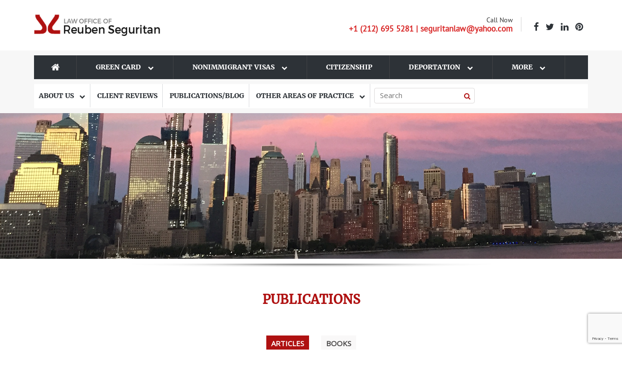

--- FILE ---
content_type: text/html; charset=UTF-8
request_url: http://seguritan.com/publications/?date=1992
body_size: 13959
content:
<!DOCTYPE html>
<html lang="en">
  <head>
    <meta charset="utf-8">
    <meta http-equiv="X-UA-Compatible" content="IE=edge">
    <meta name="viewport" content="width=device-width, initial-scale=1">
    <!-- The above 3 meta tags *must* come first in the head; any other head content must come *after* these tags -->
    <title>Seguritan Law Office</title>
    <link rel="shortcut icon" href="http://seguritan.com/wp-content/themes/seguritan/images/favicon.ico?v=2" type="image/x-icon" />

    <!-- Stylesheets -->
     <meta name='robots' content='max-image-preview:large' />

<!-- This site is optimized with the Yoast SEO plugin v4.2.1 - https://yoast.com/wordpress/plugins/seo/ -->
<link rel="canonical" href="https://seguritan.com/publications/" />
<meta property="og:locale" content="en_US" />
<meta property="og:type" content="article" />
<meta property="og:title" content="Publications - Seguritan Law Office" />
<meta property="og:url" content="https://seguritan.com/publications/" />
<meta property="og:site_name" content="Seguritan Law Office" />
<meta name="twitter:card" content="summary" />
<meta name="twitter:title" content="Publications - Seguritan Law Office" />
<!-- / Yoast SEO plugin. -->

<link rel='dns-prefetch' href='//www.google.com' />
<link rel='dns-prefetch' href='//ajax.googleapis.com' />
<link rel='dns-prefetch' href='//code.jquery.com' />
<link rel='dns-prefetch' href='//fonts.googleapis.com' />
<script type="text/javascript">
window._wpemojiSettings = {"baseUrl":"https:\/\/s.w.org\/images\/core\/emoji\/14.0.0\/72x72\/","ext":".png","svgUrl":"https:\/\/s.w.org\/images\/core\/emoji\/14.0.0\/svg\/","svgExt":".svg","source":{"concatemoji":"http:\/\/seguritan.com\/wp-includes\/js\/wp-emoji-release.min.js?ver=6.3.7"}};
/*! This file is auto-generated */
!function(i,n){var o,s,e;function c(e){try{var t={supportTests:e,timestamp:(new Date).valueOf()};sessionStorage.setItem(o,JSON.stringify(t))}catch(e){}}function p(e,t,n){e.clearRect(0,0,e.canvas.width,e.canvas.height),e.fillText(t,0,0);var t=new Uint32Array(e.getImageData(0,0,e.canvas.width,e.canvas.height).data),r=(e.clearRect(0,0,e.canvas.width,e.canvas.height),e.fillText(n,0,0),new Uint32Array(e.getImageData(0,0,e.canvas.width,e.canvas.height).data));return t.every(function(e,t){return e===r[t]})}function u(e,t,n){switch(t){case"flag":return n(e,"\ud83c\udff3\ufe0f\u200d\u26a7\ufe0f","\ud83c\udff3\ufe0f\u200b\u26a7\ufe0f")?!1:!n(e,"\ud83c\uddfa\ud83c\uddf3","\ud83c\uddfa\u200b\ud83c\uddf3")&&!n(e,"\ud83c\udff4\udb40\udc67\udb40\udc62\udb40\udc65\udb40\udc6e\udb40\udc67\udb40\udc7f","\ud83c\udff4\u200b\udb40\udc67\u200b\udb40\udc62\u200b\udb40\udc65\u200b\udb40\udc6e\u200b\udb40\udc67\u200b\udb40\udc7f");case"emoji":return!n(e,"\ud83e\udef1\ud83c\udffb\u200d\ud83e\udef2\ud83c\udfff","\ud83e\udef1\ud83c\udffb\u200b\ud83e\udef2\ud83c\udfff")}return!1}function f(e,t,n){var r="undefined"!=typeof WorkerGlobalScope&&self instanceof WorkerGlobalScope?new OffscreenCanvas(300,150):i.createElement("canvas"),a=r.getContext("2d",{willReadFrequently:!0}),o=(a.textBaseline="top",a.font="600 32px Arial",{});return e.forEach(function(e){o[e]=t(a,e,n)}),o}function t(e){var t=i.createElement("script");t.src=e,t.defer=!0,i.head.appendChild(t)}"undefined"!=typeof Promise&&(o="wpEmojiSettingsSupports",s=["flag","emoji"],n.supports={everything:!0,everythingExceptFlag:!0},e=new Promise(function(e){i.addEventListener("DOMContentLoaded",e,{once:!0})}),new Promise(function(t){var n=function(){try{var e=JSON.parse(sessionStorage.getItem(o));if("object"==typeof e&&"number"==typeof e.timestamp&&(new Date).valueOf()<e.timestamp+604800&&"object"==typeof e.supportTests)return e.supportTests}catch(e){}return null}();if(!n){if("undefined"!=typeof Worker&&"undefined"!=typeof OffscreenCanvas&&"undefined"!=typeof URL&&URL.createObjectURL&&"undefined"!=typeof Blob)try{var e="postMessage("+f.toString()+"("+[JSON.stringify(s),u.toString(),p.toString()].join(",")+"));",r=new Blob([e],{type:"text/javascript"}),a=new Worker(URL.createObjectURL(r),{name:"wpTestEmojiSupports"});return void(a.onmessage=function(e){c(n=e.data),a.terminate(),t(n)})}catch(e){}c(n=f(s,u,p))}t(n)}).then(function(e){for(var t in e)n.supports[t]=e[t],n.supports.everything=n.supports.everything&&n.supports[t],"flag"!==t&&(n.supports.everythingExceptFlag=n.supports.everythingExceptFlag&&n.supports[t]);n.supports.everythingExceptFlag=n.supports.everythingExceptFlag&&!n.supports.flag,n.DOMReady=!1,n.readyCallback=function(){n.DOMReady=!0}}).then(function(){return e}).then(function(){var e;n.supports.everything||(n.readyCallback(),(e=n.source||{}).concatemoji?t(e.concatemoji):e.wpemoji&&e.twemoji&&(t(e.twemoji),t(e.wpemoji)))}))}((window,document),window._wpemojiSettings);
</script>
<style type="text/css">
img.wp-smiley,
img.emoji {
	display: inline !important;
	border: none !important;
	box-shadow: none !important;
	height: 1em !important;
	width: 1em !important;
	margin: 0 0.07em !important;
	vertical-align: -0.1em !important;
	background: none !important;
	padding: 0 !important;
}
</style>
	<link rel='stylesheet' id='usr-style-css' href='http://seguritan.com/wp-content/plugins/universal-star-rating/includes/usr_style.php?px=16&#038;usrver=1.10.3&#038;ver=6.3.7' type='text/css' media='all' />
<link rel='stylesheet' id='wp-block-library-css' href='http://seguritan.com/wp-includes/css/dist/block-library/style.min.css?ver=6.3.7' type='text/css' media='all' />
<style id='classic-theme-styles-inline-css' type='text/css'>
/*! This file is auto-generated */
.wp-block-button__link{color:#fff;background-color:#32373c;border-radius:9999px;box-shadow:none;text-decoration:none;padding:calc(.667em + 2px) calc(1.333em + 2px);font-size:1.125em}.wp-block-file__button{background:#32373c;color:#fff;text-decoration:none}
</style>
<style id='global-styles-inline-css' type='text/css'>
body{--wp--preset--color--black: #000000;--wp--preset--color--cyan-bluish-gray: #abb8c3;--wp--preset--color--white: #ffffff;--wp--preset--color--pale-pink: #f78da7;--wp--preset--color--vivid-red: #cf2e2e;--wp--preset--color--luminous-vivid-orange: #ff6900;--wp--preset--color--luminous-vivid-amber: #fcb900;--wp--preset--color--light-green-cyan: #7bdcb5;--wp--preset--color--vivid-green-cyan: #00d084;--wp--preset--color--pale-cyan-blue: #8ed1fc;--wp--preset--color--vivid-cyan-blue: #0693e3;--wp--preset--color--vivid-purple: #9b51e0;--wp--preset--gradient--vivid-cyan-blue-to-vivid-purple: linear-gradient(135deg,rgba(6,147,227,1) 0%,rgb(155,81,224) 100%);--wp--preset--gradient--light-green-cyan-to-vivid-green-cyan: linear-gradient(135deg,rgb(122,220,180) 0%,rgb(0,208,130) 100%);--wp--preset--gradient--luminous-vivid-amber-to-luminous-vivid-orange: linear-gradient(135deg,rgba(252,185,0,1) 0%,rgba(255,105,0,1) 100%);--wp--preset--gradient--luminous-vivid-orange-to-vivid-red: linear-gradient(135deg,rgba(255,105,0,1) 0%,rgb(207,46,46) 100%);--wp--preset--gradient--very-light-gray-to-cyan-bluish-gray: linear-gradient(135deg,rgb(238,238,238) 0%,rgb(169,184,195) 100%);--wp--preset--gradient--cool-to-warm-spectrum: linear-gradient(135deg,rgb(74,234,220) 0%,rgb(151,120,209) 20%,rgb(207,42,186) 40%,rgb(238,44,130) 60%,rgb(251,105,98) 80%,rgb(254,248,76) 100%);--wp--preset--gradient--blush-light-purple: linear-gradient(135deg,rgb(255,206,236) 0%,rgb(152,150,240) 100%);--wp--preset--gradient--blush-bordeaux: linear-gradient(135deg,rgb(254,205,165) 0%,rgb(254,45,45) 50%,rgb(107,0,62) 100%);--wp--preset--gradient--luminous-dusk: linear-gradient(135deg,rgb(255,203,112) 0%,rgb(199,81,192) 50%,rgb(65,88,208) 100%);--wp--preset--gradient--pale-ocean: linear-gradient(135deg,rgb(255,245,203) 0%,rgb(182,227,212) 50%,rgb(51,167,181) 100%);--wp--preset--gradient--electric-grass: linear-gradient(135deg,rgb(202,248,128) 0%,rgb(113,206,126) 100%);--wp--preset--gradient--midnight: linear-gradient(135deg,rgb(2,3,129) 0%,rgb(40,116,252) 100%);--wp--preset--font-size--small: 13px;--wp--preset--font-size--medium: 20px;--wp--preset--font-size--large: 36px;--wp--preset--font-size--x-large: 42px;--wp--preset--spacing--20: 0.44rem;--wp--preset--spacing--30: 0.67rem;--wp--preset--spacing--40: 1rem;--wp--preset--spacing--50: 1.5rem;--wp--preset--spacing--60: 2.25rem;--wp--preset--spacing--70: 3.38rem;--wp--preset--spacing--80: 5.06rem;--wp--preset--shadow--natural: 6px 6px 9px rgba(0, 0, 0, 0.2);--wp--preset--shadow--deep: 12px 12px 50px rgba(0, 0, 0, 0.4);--wp--preset--shadow--sharp: 6px 6px 0px rgba(0, 0, 0, 0.2);--wp--preset--shadow--outlined: 6px 6px 0px -3px rgba(255, 255, 255, 1), 6px 6px rgba(0, 0, 0, 1);--wp--preset--shadow--crisp: 6px 6px 0px rgba(0, 0, 0, 1);}:where(.is-layout-flex){gap: 0.5em;}:where(.is-layout-grid){gap: 0.5em;}body .is-layout-flow > .alignleft{float: left;margin-inline-start: 0;margin-inline-end: 2em;}body .is-layout-flow > .alignright{float: right;margin-inline-start: 2em;margin-inline-end: 0;}body .is-layout-flow > .aligncenter{margin-left: auto !important;margin-right: auto !important;}body .is-layout-constrained > .alignleft{float: left;margin-inline-start: 0;margin-inline-end: 2em;}body .is-layout-constrained > .alignright{float: right;margin-inline-start: 2em;margin-inline-end: 0;}body .is-layout-constrained > .aligncenter{margin-left: auto !important;margin-right: auto !important;}body .is-layout-constrained > :where(:not(.alignleft):not(.alignright):not(.alignfull)){max-width: var(--wp--style--global--content-size);margin-left: auto !important;margin-right: auto !important;}body .is-layout-constrained > .alignwide{max-width: var(--wp--style--global--wide-size);}body .is-layout-flex{display: flex;}body .is-layout-flex{flex-wrap: wrap;align-items: center;}body .is-layout-flex > *{margin: 0;}body .is-layout-grid{display: grid;}body .is-layout-grid > *{margin: 0;}:where(.wp-block-columns.is-layout-flex){gap: 2em;}:where(.wp-block-columns.is-layout-grid){gap: 2em;}:where(.wp-block-post-template.is-layout-flex){gap: 1.25em;}:where(.wp-block-post-template.is-layout-grid){gap: 1.25em;}.has-black-color{color: var(--wp--preset--color--black) !important;}.has-cyan-bluish-gray-color{color: var(--wp--preset--color--cyan-bluish-gray) !important;}.has-white-color{color: var(--wp--preset--color--white) !important;}.has-pale-pink-color{color: var(--wp--preset--color--pale-pink) !important;}.has-vivid-red-color{color: var(--wp--preset--color--vivid-red) !important;}.has-luminous-vivid-orange-color{color: var(--wp--preset--color--luminous-vivid-orange) !important;}.has-luminous-vivid-amber-color{color: var(--wp--preset--color--luminous-vivid-amber) !important;}.has-light-green-cyan-color{color: var(--wp--preset--color--light-green-cyan) !important;}.has-vivid-green-cyan-color{color: var(--wp--preset--color--vivid-green-cyan) !important;}.has-pale-cyan-blue-color{color: var(--wp--preset--color--pale-cyan-blue) !important;}.has-vivid-cyan-blue-color{color: var(--wp--preset--color--vivid-cyan-blue) !important;}.has-vivid-purple-color{color: var(--wp--preset--color--vivid-purple) !important;}.has-black-background-color{background-color: var(--wp--preset--color--black) !important;}.has-cyan-bluish-gray-background-color{background-color: var(--wp--preset--color--cyan-bluish-gray) !important;}.has-white-background-color{background-color: var(--wp--preset--color--white) !important;}.has-pale-pink-background-color{background-color: var(--wp--preset--color--pale-pink) !important;}.has-vivid-red-background-color{background-color: var(--wp--preset--color--vivid-red) !important;}.has-luminous-vivid-orange-background-color{background-color: var(--wp--preset--color--luminous-vivid-orange) !important;}.has-luminous-vivid-amber-background-color{background-color: var(--wp--preset--color--luminous-vivid-amber) !important;}.has-light-green-cyan-background-color{background-color: var(--wp--preset--color--light-green-cyan) !important;}.has-vivid-green-cyan-background-color{background-color: var(--wp--preset--color--vivid-green-cyan) !important;}.has-pale-cyan-blue-background-color{background-color: var(--wp--preset--color--pale-cyan-blue) !important;}.has-vivid-cyan-blue-background-color{background-color: var(--wp--preset--color--vivid-cyan-blue) !important;}.has-vivid-purple-background-color{background-color: var(--wp--preset--color--vivid-purple) !important;}.has-black-border-color{border-color: var(--wp--preset--color--black) !important;}.has-cyan-bluish-gray-border-color{border-color: var(--wp--preset--color--cyan-bluish-gray) !important;}.has-white-border-color{border-color: var(--wp--preset--color--white) !important;}.has-pale-pink-border-color{border-color: var(--wp--preset--color--pale-pink) !important;}.has-vivid-red-border-color{border-color: var(--wp--preset--color--vivid-red) !important;}.has-luminous-vivid-orange-border-color{border-color: var(--wp--preset--color--luminous-vivid-orange) !important;}.has-luminous-vivid-amber-border-color{border-color: var(--wp--preset--color--luminous-vivid-amber) !important;}.has-light-green-cyan-border-color{border-color: var(--wp--preset--color--light-green-cyan) !important;}.has-vivid-green-cyan-border-color{border-color: var(--wp--preset--color--vivid-green-cyan) !important;}.has-pale-cyan-blue-border-color{border-color: var(--wp--preset--color--pale-cyan-blue) !important;}.has-vivid-cyan-blue-border-color{border-color: var(--wp--preset--color--vivid-cyan-blue) !important;}.has-vivid-purple-border-color{border-color: var(--wp--preset--color--vivid-purple) !important;}.has-vivid-cyan-blue-to-vivid-purple-gradient-background{background: var(--wp--preset--gradient--vivid-cyan-blue-to-vivid-purple) !important;}.has-light-green-cyan-to-vivid-green-cyan-gradient-background{background: var(--wp--preset--gradient--light-green-cyan-to-vivid-green-cyan) !important;}.has-luminous-vivid-amber-to-luminous-vivid-orange-gradient-background{background: var(--wp--preset--gradient--luminous-vivid-amber-to-luminous-vivid-orange) !important;}.has-luminous-vivid-orange-to-vivid-red-gradient-background{background: var(--wp--preset--gradient--luminous-vivid-orange-to-vivid-red) !important;}.has-very-light-gray-to-cyan-bluish-gray-gradient-background{background: var(--wp--preset--gradient--very-light-gray-to-cyan-bluish-gray) !important;}.has-cool-to-warm-spectrum-gradient-background{background: var(--wp--preset--gradient--cool-to-warm-spectrum) !important;}.has-blush-light-purple-gradient-background{background: var(--wp--preset--gradient--blush-light-purple) !important;}.has-blush-bordeaux-gradient-background{background: var(--wp--preset--gradient--blush-bordeaux) !important;}.has-luminous-dusk-gradient-background{background: var(--wp--preset--gradient--luminous-dusk) !important;}.has-pale-ocean-gradient-background{background: var(--wp--preset--gradient--pale-ocean) !important;}.has-electric-grass-gradient-background{background: var(--wp--preset--gradient--electric-grass) !important;}.has-midnight-gradient-background{background: var(--wp--preset--gradient--midnight) !important;}.has-small-font-size{font-size: var(--wp--preset--font-size--small) !important;}.has-medium-font-size{font-size: var(--wp--preset--font-size--medium) !important;}.has-large-font-size{font-size: var(--wp--preset--font-size--large) !important;}.has-x-large-font-size{font-size: var(--wp--preset--font-size--x-large) !important;}
.wp-block-navigation a:where(:not(.wp-element-button)){color: inherit;}
:where(.wp-block-post-template.is-layout-flex){gap: 1.25em;}:where(.wp-block-post-template.is-layout-grid){gap: 1.25em;}
:where(.wp-block-columns.is-layout-flex){gap: 2em;}:where(.wp-block-columns.is-layout-grid){gap: 2em;}
.wp-block-pullquote{font-size: 1.5em;line-height: 1.6;}
</style>
<link rel='stylesheet' id='contact-form-7-css' href='http://seguritan.com/wp-content/plugins/contact-form-7/includes/css/styles.css?ver=5.1.6' type='text/css' media='all' />
<link rel='stylesheet' id='parent-style-css' href='http://seguritan.com/wp-content/themes/seguritan/style.css?ver=6.3.7' type='text/css' media='all' />
<link rel='stylesheet' id='child-style-css' href='http://seguritan.com/wp-content/themes/seguritan-child/style.css?ver=6.3.7' type='text/css' media='all' />
<link rel='stylesheet' id='bootstrap-css' href='http://seguritan.com/wp-content/themes/seguritan-child/css/bootstrap.min.css?ver=6.3.7' type='text/css' media='all' />
<link rel='stylesheet' id='font-awesome-css' href='http://seguritan.com/wp-content/themes/seguritan-child/css/font-awesome.min.css?ver=6.3.7' type='text/css' media='all' />
<link rel='stylesheet' id='slick-css' href='http://seguritan.com/wp-content/themes/seguritan-child/css/slick.css?ver=6.3.7' type='text/css' media='all' />
<link rel='stylesheet' id='styles-css' href='http://seguritan.com/wp-content/themes/seguritan-child/css/styles.css?ver=6.3.7' type='text/css' media='all' />
<link rel='stylesheet' id='custom-css' href='http://seguritan.com/wp-content/themes/seguritan-child/css/custom.css?ver=6.3.7' type='text/css' media='all' />
<link rel='stylesheet' id='google-fonts-css' href='https://fonts.googleapis.com/css?family=Montserrat%7COpen+Sans&#038;ver=6.3.7' type='text/css' media='all' />
<link rel="https://api.w.org/" href="https://seguritan.com/wp-json/" /><link rel="alternate" type="application/json" href="https://seguritan.com/wp-json/wp/v2/pages/444" /><link rel="EditURI" type="application/rsd+xml" title="RSD" href="https://seguritan.com/xmlrpc.php?rsd" />
<meta name="generator" content="WordPress 6.3.7" />
<link rel='shortlink' href='https://seguritan.com/?p=444' />
<link rel="alternate" type="application/json+oembed" href="https://seguritan.com/wp-json/oembed/1.0/embed?url=https%3A%2F%2Fseguritan.com%2Fpublications%2F" />
<link rel="alternate" type="text/xml+oembed" href="https://seguritan.com/wp-json/oembed/1.0/embed?url=https%3A%2F%2Fseguritan.com%2Fpublications%2F&#038;format=xml" />
<script type="text/javascript">
(function(url){
	if(/(?:Chrome\/26\.0\.1410\.63 Safari\/537\.31|WordfenceTestMonBot)/.test(navigator.userAgent)){ return; }
	var addEvent = function(evt, handler) {
		if (window.addEventListener) {
			document.addEventListener(evt, handler, false);
		} else if (window.attachEvent) {
			document.attachEvent('on' + evt, handler);
		}
	};
	var removeEvent = function(evt, handler) {
		if (window.removeEventListener) {
			document.removeEventListener(evt, handler, false);
		} else if (window.detachEvent) {
			document.detachEvent('on' + evt, handler);
		}
	};
	var evts = 'contextmenu dblclick drag dragend dragenter dragleave dragover dragstart drop keydown keypress keyup mousedown mousemove mouseout mouseover mouseup mousewheel scroll'.split(' ');
	var logHuman = function() {
		if (window.wfLogHumanRan) { return; }
		window.wfLogHumanRan = true;
		var wfscr = document.createElement('script');
		wfscr.type = 'text/javascript';
		wfscr.async = true;
		wfscr.src = url + '&r=' + Math.random();
		(document.getElementsByTagName('head')[0]||document.getElementsByTagName('body')[0]).appendChild(wfscr);
		for (var i = 0; i < evts.length; i++) {
			removeEvent(evts[i], logHuman);
		}
	};
	for (var i = 0; i < evts.length; i++) {
		addEvent(evts[i], logHuman);
	}
})('//seguritan.com/?wordfence_lh=1&hid=45521935BE279E66891027482E62B59C');
</script>    <!--[if lt IE 8]>
    <style type="text/css">
        .site-navigation  ul  li { display: inline; }
    </style>   
    <![endif]-->

    <!-- HTML5 shim and Respond.js for IE8 support of HTML5 elements and media queries -->
    <!-- WARNING: Respond.js doesn't work if you view the page via file:// -->
    <!--[if lt IE 9]>
      <script src="https://oss.maxcdn.com/html5shiv/3.7.3/html5shiv.min.js"></script>
      <script src="https://oss.maxcdn.com/respond/1.4.2/respond.min.js"></script>
    <![endif]-->
    <script>
      (function(i,s,o,g,r,a,m){i['GoogleAnalyticsObject']=r;i[r]=i[r]||function(){
      (i[r].q=i[r].q||[]).push(arguments)},i[r].l=1*new Date();a=s.createElement(o),
      m=s.getElementsByTagName(o)[0];a.async=1;a.src=g;m.parentNode.insertBefore(a,m)
      })(window,document,'script','https://www.google-analytics.com/analytics.js','ga');

      ga('create', 'UA-89559684-1', 'auto');
      ga('send', 'pageview');
    </script>
  </head>
  <body class="page-template page-template-custom-publications page-template-custom-publications-php page page-id-444">
    <div id="wrapper" class="subpages">
         <header class="main-header">
           <section class="top-header">
               <div class="container">
                   <div class="row">
                       <div class="col-md-5 col-sm-4 col-xs-12 custom-col">
                         <div class="site-logo">
                            <a href="https://seguritan.com"><img src="http://seguritan.com/wp-content/themes/seguritan-child/images/logo.png"  alt="logo"/></a>
                         </div>
                       </div>
                       <div class="col-md-7 col-sm-8 col-xs-12 top-right-info custom-col">
                          <div class="left-info call-block">
                               <span>Call Now</span>
                              <a href="tel:212695-5281" id="callBtn">+1 (212) 695 5281 | seguritanlaw@yahoo.com </a>
                          </div>
                          <div class="right-info">
                             <div class="menu-social-links-container"><ul id="menu-social-links" class="top-links"><li id="menu-item-863" class="menu-item menu-item-type-custom menu-item-object-custom menu-item-863"><a target="_blank" rel="noopener" href="https://facebook.com/reubenseguritanlawoffice/"><i class="fa fa-facebook fa-lg"></i></a></li>
<li id="menu-item-865" class="menu-item menu-item-type-custom menu-item-object-custom menu-item-865"><a target="_blank" rel="noopener" href="https://twitter.com/ReubenSeguritan"><i class="fa fa-twitter fa-lg"></i></a></li>
<li id="menu-item-1897" class="menu-item menu-item-type-custom menu-item-object-custom menu-item-1897"><a target="_blank" rel="noopener" href="https://ph.linkedin.com/in/reuben-seguritan-6755b8134"><i class="fa fa-linkedin fa-lg"></i></a></li>
<li id="menu-item-2554" class="menu-item menu-item-type-custom menu-item-object-custom menu-item-2554"><a target="_blank" rel="noopener" href="https://www.pinterest.com/seguritanlaw/"><i class="fa fa-pinterest fa-lg"></i></a></li>
</ul></div><!--                              <ul class="top-links">
                                <li><a href="#"><i class="fa fa-facebook fa-lg"></i></a></li>
                                <li><a href="#"><i class="fa fa-twitter fa-lg"></i></a></li>
                                <li><a href="#"><i class="fa fa-linkedin fa-lg"></i></a></li>
                                <li><a href="#"><i class="fa fa-skype fa-lg"></i></a></li>
                             </ul> -->
                          </div>
                       </div>
                   </div>
               </div>
           </section>
           <nav class="site-nav">
   <!--            <div class="img-wrap">
                 <img src="/images/manhattan.png" alt="background" />
              </div> -->
              <div class="container">
                <div class="row">
                        <div class="col-xs-12 visible-xs visible-sm">
                            <div class="menu-col">
                                  <div class="search-wrapper">
                                    <form role="search" method="get" action="https://seguritan.com/" class="searchInput">
                                        <input type="search" class="search-field" placeholder="Search &hellip;" value="" name="s" />
                                      <button type="submit" class="search-submit"><i class="fa fa-search"></i></button>
                                    </form>
                                  </div>  
                           
                                   <a href="#" class="menu-bar visible-xs visible-sm"><i class="fa fa-bars fa-2x"></i></a> 
                            </div>
                        </div>
                </div>

                 <div class="row">
                    <div class="col-md-12 hidden-sm hidden-xs">
                          <div class="menu-child-theme-header-1-container"><ul id="menu-child-theme-header-1" class="main-nav-1"><li id="menu-item-2702" class="menu-item menu-item-type-custom menu-item-object-custom menu-item-2702"><a href="https://seguritan.com"><i class="fa fa-home fa-lg"></i></a></li>
<li id="menu-item-3116" class="menu-item menu-item-type-post_type menu-item-object-page menu-item-has-children menu-item-3116"><a href="https://seguritan.com/green-card/family-based-green-card/">Green Card <i class="parent-menu fa fa-chevron-down fa-lg"></i></a>
<ul class="sub-menu">
	<li id="menu-item-2827" class="menu-item menu-item-type-post_type menu-item-object-page menu-item-2827"><a href="https://seguritan.com/green-card/family-based-green-card/">Family-Based Green Card</a></li>
	<li id="menu-item-3050" class="menu-item menu-item-type-post_type menu-item-object-page menu-item-3050"><a href="https://seguritan.com/green-card/employment-based-green-card/">Employment-based Green Card</a></li>
	<li id="menu-item-2758" class="menu-item menu-item-type-post_type menu-item-object-page menu-item-2758"><a href="https://seguritan.com/green-card/other-green-card/">Other Green Card Information</a></li>
</ul>
</li>
<li id="menu-item-3117" class="menu-item menu-item-type-post_type menu-item-object-page menu-item-has-children menu-item-3117"><a href="https://seguritan.com/nonimmigrant-visa/work-visas/">Nonimmigrant Visas <i class="parent-menu fa fa-chevron-down fa-lg"></i></a>
<ul class="sub-menu">
	<li id="menu-item-2786" class="menu-item menu-item-type-post_type menu-item-object-page menu-item-2786"><a href="https://seguritan.com/nonimmigrant-visa/work-visas/">Work Visas</a></li>
	<li id="menu-item-2785" class="menu-item menu-item-type-post_type menu-item-object-page menu-item-2785"><a href="https://seguritan.com/nonimmigrant-visa/family-based-visas/">Family-based Visas</a></li>
	<li id="menu-item-2784" class="menu-item menu-item-type-post_type menu-item-object-page menu-item-2784"><a href="https://seguritan.com/nonimmigrant-visa/business-visas/">Business Visas</a></li>
	<li id="menu-item-2844" class="menu-item menu-item-type-post_type menu-item-object-page menu-item-2844"><a href="https://seguritan.com/nonimmigrant-visa/travel-visas/">Travel Visas</a></li>
	<li id="menu-item-2783" class="menu-item menu-item-type-post_type menu-item-object-page menu-item-2783"><a href="https://seguritan.com/nonimmigrant-visa/student-visas/">Student Visas</a></li>
	<li id="menu-item-3184" class="menu-item menu-item-type-post_type menu-item-object-page menu-item-3184"><a href="https://seguritan.com/nonimmigrant-visa/other-nonimmigrant-visas/">Other Nonimmigrant Visas</a></li>
</ul>
</li>
<li id="menu-item-3118" class="menu-item menu-item-type-post_type menu-item-object-page menu-item-has-children menu-item-3118"><a href="https://seguritan.com/citizenship/naturalization/">Citizenship</a>
<ul class="sub-menu">
	<li id="menu-item-3108" class="menu-item menu-item-type-post_type menu-item-object-page menu-item-3108"><a href="https://seguritan.com/citizenship/naturalization/">Naturalization</a></li>
	<li id="menu-item-3107" class="menu-item menu-item-type-post_type menu-item-object-page menu-item-3107"><a href="https://seguritan.com/citizenship/citizenship-through-parents/">Citizenship Through Parents</a></li>
</ul>
</li>
<li id="menu-item-3122" class="menu-item menu-item-type-post_type menu-item-object-page menu-item-has-children menu-item-3122"><a href="https://seguritan.com/deportation/articles-about-deportation/">Deportation <i class="parent-menu fa fa-chevron-down fa-lg"></i></a>
<ul class="sub-menu">
	<li id="menu-item-3009" class="menu-item menu-item-type-post_type menu-item-object-page menu-item-3009"><a href="https://seguritan.com/deportation/articles-about-deportation/">Articles</a></li>
</ul>
</li>
<li id="menu-item-3131" class="menu-item menu-item-type-post_type menu-item-object-page menu-item-has-children menu-item-3131"><a href="https://seguritan.com/more/useful-resources/">More <i class="parent-menu fa fa-chevron-down fa-lg"></i></a>
<ul class="sub-menu">
	<li id="menu-item-2858" class="menu-item menu-item-type-custom menu-item-object-custom menu-item-2858"><a target="_blank" rel="noopener" href="https://egov.uscis.gov/processing-times/">Processing Times</a></li>
	<li id="menu-item-2859" class="menu-item menu-item-type-custom menu-item-object-custom menu-item-2859"><a target="_blank" rel="noopener" href="https://travel.state.gov/content/visas/en/law-and-policy/bulletin.html">Visa Bulletin</a></li>
	<li id="menu-item-2814" class="menu-item menu-item-type-post_type menu-item-object-page menu-item-2814"><a href="https://seguritan.com/more/useful-resources/">Useful Resources</a></li>
</ul>
</li>
</ul></div>                          <div class="menu-child-theme-header-2-container"><ul id="menu-child-theme-header-2" class="main-nav-2"><li id="menu-item-3120" class="menu-item menu-item-type-post_type menu-item-object-page menu-item-has-children menu-item-3120"><a href="https://seguritan.com/about-us/firm-profile/">About us <i class="parent-menu fa fa-chevron-down fa-lg"></i></a>
<ul class="sub-menu">
	<li id="menu-item-2715" class="menu-item menu-item-type-post_type menu-item-object-page menu-item-2715"><a href="https://seguritan.com/about-us/firm-profile/">Firm Profile</a></li>
	<li id="menu-item-2716" class="menu-item menu-item-type-post_type menu-item-object-page menu-item-2716"><a href="https://seguritan.com/about-us/lawyer-profile/">Lawyer Profile</a></li>
	<li id="menu-item-2714" class="menu-item menu-item-type-post_type menu-item-object-page menu-item-2714"><a href="https://seguritan.com/about-us/community-leadership/">Community Leadership</a></li>
	<li id="menu-item-2713" class="menu-item menu-item-type-post_type menu-item-object-page menu-item-2713"><a href="https://seguritan.com/about-us/advocacy/">Advocacy</a></li>
</ul>
</li>
<li id="menu-item-2709" class="menu-item menu-item-type-post_type menu-item-object-page menu-item-2709"><a href="https://seguritan.com/client-reviews/">Client Reviews</a></li>
<li id="menu-item-2710" class="menu-item menu-item-type-post_type menu-item-object-page current-menu-item page_item page-item-444 current_page_item menu-item-2710"><a href="https://seguritan.com/publications/" aria-current="page">Publications/Blog</a></li>
<li id="menu-item-3121" class="menu-item menu-item-type-post_type menu-item-object-page menu-item-has-children menu-item-3121"><a href="https://seguritan.com/other-area-of-practice/real-estate/">Other areas of practice <i class="parent-menu fa fa-chevron-down fa-lg"></i></a>
<ul class="sub-menu">
	<li id="menu-item-2719" class="menu-item menu-item-type-post_type menu-item-object-page menu-item-2719"><a href="https://seguritan.com/other-area-of-practice/real-estate/">Real Estate</a></li>
	<li id="menu-item-2822" class="menu-item menu-item-type-post_type menu-item-object-page menu-item-2822"><a href="https://seguritan.com/other-area-of-practice/divorce/">Divorce</a></li>
	<li id="menu-item-3135" class="menu-item menu-item-type-post_type menu-item-object-page menu-item-3135"><a href="https://seguritan.com/other-area-of-practice/wills-and-estate/">Wills and Probate</a></li>
	<li id="menu-item-2717" class="menu-item menu-item-type-post_type menu-item-object-page menu-item-2717"><a href="https://seguritan.com/other-area-of-practice/business-and-corporate/">Business And Corporate</a></li>
</ul>
</li>
<li class="menu-item menu-item-search"><form method="get" class="menu-search-form searchInput" action="https://seguritan.com/"><p><input class="text_input" type="text" name="s" placeholder="Search"/><button type="submit" class="search-submit"><i class="fa fa-search"></i></button></p></form></li></ul></div>                          
                    </div>
                    <div class="col-xs-12 col-sm-12 visible-sm-block visible-xs-block">
                        <div class="mobile-menu">
                         <ul id="menu-mobile-menu-child-theme" class="main-menu"><li id="menu-item-2722" class="menu-item menu-item-type-post_type menu-item-object-page menu-item-home menu-item-2722"><a href="https://seguritan.com/"><i class="fa fa-home fa-lg"></i></a></li>
<li id="menu-item-3137" class="has_submenu menu-item menu-item-type-post_type menu-item-object-page menu-item-has-children menu-item-3137"><a href="https://seguritan.com/green-card/family-based-green-card/">Green Card</a>
<ul class="sub-menu">
	<li id="menu-item-3024" class="menu-item menu-item-type-post_type menu-item-object-page menu-item-3024"><a href="https://seguritan.com/green-card/family-based-green-card/">Family-based Green Card</a></li>
	<li id="menu-item-3023" class="menu-item menu-item-type-post_type menu-item-object-page menu-item-3023"><a href="https://seguritan.com/green-card/employment-based-green-card/">Employment-based Green Card</a></li>
</ul>
</li>
<li id="menu-item-3138" class="has_submenu menu-item menu-item-type-post_type menu-item-object-page menu-item-has-children menu-item-3138"><a href="https://seguritan.com/nonimmigrant-visa/work-visas/">Non-immigrant Visa</a>
<ul class="sub-menu">
	<li id="menu-item-2796" class="menu-item menu-item-type-post_type menu-item-object-page menu-item-2796"><a href="https://seguritan.com/nonimmigrant-visa/work-visas/">Work Visas</a></li>
	<li id="menu-item-2795" class="menu-item menu-item-type-post_type menu-item-object-page menu-item-2795"><a href="https://seguritan.com/nonimmigrant-visa/family-based-visas/">Family-based Visas</a></li>
	<li id="menu-item-2794" class="menu-item menu-item-type-post_type menu-item-object-page menu-item-2794"><a href="https://seguritan.com/nonimmigrant-visa/business-visas/">Business Visas</a></li>
	<li id="menu-item-2862" class="menu-item menu-item-type-post_type menu-item-object-page menu-item-2862"><a href="https://seguritan.com/nonimmigrant-visa/travel-visas/">Travel Visas</a></li>
	<li id="menu-item-2793" class="menu-item menu-item-type-post_type menu-item-object-page menu-item-2793"><a href="https://seguritan.com/nonimmigrant-visa/student-visas/">Student Visas</a></li>
	<li id="menu-item-3185" class="menu-item menu-item-type-post_type menu-item-object-page menu-item-3185"><a href="https://seguritan.com/nonimmigrant-visa/other-nonimmigrant-visas/">Other Nonimmigrant Visas</a></li>
</ul>
</li>
<li id="menu-item-3139" class="has_submenu menu-item menu-item-type-post_type menu-item-object-page menu-item-has-children menu-item-3139"><a href="https://seguritan.com/citizenship/naturalization/">Citizenship</a>
<ul class="sub-menu">
	<li id="menu-item-3106" class="menu-item menu-item-type-post_type menu-item-object-page menu-item-3106"><a href="https://seguritan.com/citizenship/naturalization/">Naturalization</a></li>
	<li id="menu-item-3105" class="menu-item menu-item-type-post_type menu-item-object-page menu-item-3105"><a href="https://seguritan.com/citizenship/citizenship-through-parents/">Citizenship Through Parents</a></li>
</ul>
</li>
<li id="menu-item-3140" class="has_submenu menu-item menu-item-type-post_type menu-item-object-page menu-item-has-children menu-item-3140"><a href="https://seguritan.com/deportation/articles-about-deportation/">Deportation</a>
<ul class="sub-menu">
	<li id="menu-item-3012" class="menu-item menu-item-type-post_type menu-item-object-page menu-item-3012"><a href="https://seguritan.com/deportation/articles-about-deportation/">Articles</a></li>
</ul>
</li>
<li id="menu-item-3141" class="has_submenu menu-item menu-item-type-post_type menu-item-object-page menu-item-has-children menu-item-3141"><a href="https://seguritan.com/more/useful-resources/">More</a>
<ul class="sub-menu">
	<li id="menu-item-2860" class="menu-item menu-item-type-custom menu-item-object-custom menu-item-2860"><a target="_blank" rel="noopener" href="https://egov.uscis.gov/cris/processTimesDisplayInit.do">Processing Time</a></li>
	<li id="menu-item-2861" class="menu-item menu-item-type-custom menu-item-object-custom menu-item-2861"><a target="_blank" rel="noopener" href="https://travel.state.gov/content/visas/en/law-and-policy/bulletin.html">Visa Bulletin</a></li>
	<li id="menu-item-2808" class="menu-item menu-item-type-post_type menu-item-object-page menu-item-2808"><a href="https://seguritan.com/more/useful-resources/">Useful Resources</a></li>
</ul>
</li>
<li id="menu-item-3142" class="has_submenu menu-item menu-item-type-post_type menu-item-object-page menu-item-has-children menu-item-3142"><a href="https://seguritan.com/about-us/firm-profile/">About us</a>
<ul class="sub-menu">
	<li id="menu-item-2733" class="menu-item menu-item-type-post_type menu-item-object-page menu-item-2733"><a href="https://seguritan.com/about-us/firm-profile/">Firm Profile</a></li>
	<li id="menu-item-2734" class="menu-item menu-item-type-post_type menu-item-object-page menu-item-2734"><a href="https://seguritan.com/about-us/lawyer-profile/">Lawyer Profile</a></li>
	<li id="menu-item-2732" class="menu-item menu-item-type-post_type menu-item-object-page menu-item-2732"><a href="https://seguritan.com/about-us/community-leadership/">Community Leadership</a></li>
	<li id="menu-item-2731" class="menu-item menu-item-type-post_type menu-item-object-page menu-item-2731"><a href="https://seguritan.com/about-us/advocacy/">Advocacy</a></li>
</ul>
</li>
<li id="menu-item-2735" class="menu-item menu-item-type-post_type menu-item-object-page menu-item-2735"><a href="https://seguritan.com/client-reviews/">Client Reviews</a></li>
<li id="menu-item-2736" class="menu-item menu-item-type-post_type menu-item-object-page current-menu-item page_item page-item-444 current_page_item menu-item-2736"><a href="https://seguritan.com/publications/" aria-current="page">Publications</a></li>
<li id="menu-item-3143" class="has_submenu menu-item menu-item-type-post_type menu-item-object-page menu-item-has-children menu-item-3143"><a href="https://seguritan.com/other-area-of-practice/real-estate/">Other areas of practice</a>
<ul class="sub-menu">
	<li id="menu-item-2740" class="menu-item menu-item-type-post_type menu-item-object-page menu-item-2740"><a href="https://seguritan.com/other-area-of-practice/real-estate/">Real Estate</a></li>
	<li id="menu-item-2819" class="menu-item menu-item-type-post_type menu-item-object-page menu-item-2819"><a href="https://seguritan.com/other-area-of-practice/divorce/">Divorce</a></li>
	<li id="menu-item-2820" class="menu-item menu-item-type-post_type menu-item-object-page menu-item-2820"><a href="https://seguritan.com/other-area-of-practice/wills-and-estate/">Wills and Probate</a></li>
	<li id="menu-item-2738" class="menu-item menu-item-type-post_type menu-item-object-page menu-item-2738"><a href="https://seguritan.com/other-area-of-practice/business-and-corporate/">Business And Corporate</a></li>
</ul>
</li>
</ul>                          </div><!-- MOBILE MENU -->
                     </div>
                 </div>
              </div>
           </nav>
           <div class="block-bg">
           </div>
           <div class="divider"></div>

         </header>      <!-- /. END OF HEADER -->  
 <div class="main-page">
        <div class="container">

            <div class="post-444 page type-page status-publish hentry" id="post-444">
              <h1>Publications</h1>
                          </div>

            <!-- Start loop on testimonials -->
            <div class="publications-wrapper"> 
                <ul class="list type-publications">
                  <li><a href="https://seguritan.com/publications" class="current">Articles</a></li>
                  <li><a href="https://seguritan.com/books">Books</a></li>
                </ul>  
                <br>
                <ul class="list">          
                      <li><a href="https://seguritan.com/publications/?date=2026">2026</a></li><li><a href="https://seguritan.com/publications/?date=2025">2025</a></li><li><a href="https://seguritan.com/publications/?date=2024">2024</a></li><li><a href="https://seguritan.com/publications/?date=2023">2023</a></li><li><a href="https://seguritan.com/publications/?date=2022">2022</a></li><li><a href="https://seguritan.com/publications/?date=2021">2021</a></li><li><a href="https://seguritan.com/publications/?date=2020">2020</a></li><li><a href="https://seguritan.com/publications/?date=2019">2019</a></li><li><a href="https://seguritan.com/publications/?date=2018">2018</a></li><li><a href="https://seguritan.com/publications/?date=2017">2017</a></li><li><a href="https://seguritan.com/publications/?date=2016">2016</a></li><li><a href="https://seguritan.com/publications/?date=2015">2015</a></li><li><a href="https://seguritan.com/publications/?date=2014">2014</a></li><li><a href="https://seguritan.com/publications/?date=2013">2013</a></li><li><a href="https://seguritan.com/publications/?date=2012">2012</a></li><li><a href="https://seguritan.com/publications/?date=2011">2011</a></li><li><a href="https://seguritan.com/publications/?date=2010">2010</a></li><li><a href="https://seguritan.com/publications/?date=2009">2009</a></li><li><a href="https://seguritan.com/publications/?date=2008">2008</a></li><li><a href="https://seguritan.com/publications/?date=2007">2007</a></li><li><a href="https://seguritan.com/publications/?date=2006">2006</a></li><li><a href="https://seguritan.com/publications/?date=2005">2005</a></li><li><a href="https://seguritan.com/publications/?date=2004">2004</a></li><li><a href="https://seguritan.com/publications/?date=2003">2003</a></li><li><a href="https://seguritan.com/publications/?date=2002">2002</a></li><li><a href="https://seguritan.com/publications/?date=2001">2001</a></li><li><a href="https://seguritan.com/publications/?date=2000">2000</a></li><li><a href="https://seguritan.com/publications/?date=1999">1999</a></li><li><a href="https://seguritan.com/publications/?date=1998">1998</a></li><li><a href="https://seguritan.com/publications/?date=1997">1997</a></li><li><a href="https://seguritan.com/publications/?date=1996">1996</a></li><li><a href="https://seguritan.com/publications/?date=1995">1995</a></li><li><a href="https://seguritan.com/publications/?date=1994">1994</a></li><li><a href="https://seguritan.com/publications/?date=1993">1993</a></li><li><a class="current-year" href="https://seguritan.com/publications/?date=1992">1992</a></li><li><a href="https://seguritan.com/publications/?date=1991">1991</a></li><li><a href="https://seguritan.com/publications/?date=1990">1990</a></li><li><a href="https://seguritan.com/publications/?date=1989">1989</a></li><li><a href="https://seguritan.com/publications/?date=1982">1982</a></li><li><a href="https://seguritan.com/publications/?date=1981">1981</a></li><li><a href="https://seguritan.com/publications/?date=1978">1978</a></li><li><a href="https://seguritan.com/publications/?date=1977">1977</a></li><li><a href="https://seguritan.com/publications/?date=1976">1976</a></li><li><a href="https://seguritan.com/publications/?date=1975">1975</a></li><li><a href="https://seguritan.com/publications/?date=1974">1974</a></li><li><a href="https://seguritan.com/publications/?date=1973">1973</a></li>  
                </ul>  


                <div class="articles">
                   
                          <div class="article"> 
                            <div class="title">

                                  <a href="https://seguritan.com/wp-content/uploads/1992/12/19920000_eas.pdf" target="_blank">Easy Way for Executives and Managers to Get Green Cards</a>
                                  
                            </div>
                            <span class="client">December 7, 1992</span>
                          </div>   


                         
                          <div class="article"> 
                            <div class="title">

                                  <a href="https://seguritan.com/a-different-kind-of-fil-am-party/" >A Different Kind of Fil-Am Party</a>
                                  
                            </div>
                            <span class="client">November 19, 1992</span>
                          </div>   


                         
                          <div class="article"> 
                            <div class="title">

                                  <a href="https://seguritan.com/wp-content/uploads/1992/11/19921109_fil.pdf" target="_blank">Filipinos in the US Military Can Now Acquire US Citizenship</a>
                                  
                            </div>
                            <span class="client">November 19, 1992</span>
                          </div>   


                         
                          <div class="article"> 
                            <div class="title">

                                  <a href="https://seguritan.com/the-sad-state-of-fil-am-affairs/" >The Sad State of Fil-Am Affairs</a>
                                  
                            </div>
                            <span class="client">September 24, 1992</span>
                          </div>   


                         
                          <div class="article"> 
                            <div class="title">

                                  <a href="https://seguritan.com/wp-content/uploads/1992/09/19920907_rel.pdf" target="_blank">Religious Workers Visa</a>
                                  
                            </div>
                            <span class="client">September 13, 1992</span>
                          </div>   


                         
                          <div class="article"> 
                            <div class="title">

                                  <a href="https://seguritan.com/modified-procedures-for-nurses-filing-green-card-petitions/" >Modified Procedures for Nurses Filing Green Card Petitions</a>
                                  
                            </div>
                            <span class="client">August 16, 1992</span>
                          </div>   


                         
                          <div class="article"> 
                            <div class="title">

                                  <a href="https://seguritan.com/wp-content/uploads/1992/08/19920800_arm.pdf" target="_blank">Armed Forces Immigration Adjustment Act of 1992</a>
                                  
                            </div>
                            <span class="client">August 7, 1992</span>
                          </div>   


                         
                          <div class="article"> 
                            <div class="title">

                                  <a href="https://seguritan.com/ochoa-needs-filipino-support/" >Ochoa Needs Filipino Support</a>
                                  
                            </div>
                            <span class="client">July 23, 1992</span>
                          </div>   


                         
                          <div class="article"> 
                            <div class="title">

                                  <a href="https://seguritan.com/changes-in-employment-authorization-procedure/" >Changes in Employment Authorization Procedure</a>
                                  
                            </div>
                            <span class="client">July 19, 1992</span>
                          </div>   


                         
                          <div class="article"> 
                            <div class="title">

                                  <a href="https://seguritan.com/disappoinment-in-us-politics/" >Disappoinment in US Politics</a>
                                  
                            </div>
                            <span class="client">July 9, 1992</span>
                          </div>   


                         
                          <div class="article"> 
                            <div class="title">

                                  <a href="https://seguritan.com/wp-content/uploads/1992/06/19920622_ins.pdf" target="_blank">New Instructions on Priority Dates for Spouse &#038; Child</a>
                                  
                            </div>
                            <span class="client">June 28, 1992</span>
                          </div>   


                         
                          <div class="article"> 
                            <div class="title">

                                  <a href="https://seguritan.com/wp-content/uploads/1992/06/19920608_wil.pdf" target="_blank">Will Marriage or Adulthood Invalidate A Visa Petition</a>
                                  
                            </div>
                            <span class="client">June 14, 1992</span>
                          </div>   


                         
                          <div class="article"> 
                            <div class="title">

                                  <a href="https://seguritan.com/use-june-12-as-means-to-an-end/" >Use June 12 as Means to an End</a>
                                  
                            </div>
                            <span class="client">June 11, 1992</span>
                          </div>   


                         
                          <div class="article"> 
                            <div class="title">

                                  <a href="https://seguritan.com/wp-content/uploads/1992/06/19920600_dvi.pdf" target="_blank">D Visa</a>
                                  
                            </div>
                            <span class="client">June 7, 1992</span>
                          </div>   


                         
                          <div class="article"> 
                            <div class="title">

                                  <a href="https://seguritan.com/clean-and-orderly-polls-as-pipe-dreams/" >Clean and Orderly Polls as Pipe Dreams</a>
                                  
                            </div>
                            <span class="client">May 8, 1992</span>
                          </div>   


                         
                          <div class="article"> 
                            <div class="title">

                                  <a href="https://seguritan.com/wp-content/uploads/1992/04/19920427_alt.pdf" target="_blank">Alternatives for Nurses Who Fail the Exams</a>
                                  
                            </div>
                            <span class="client">April 11, 1992</span>
                          </div>   


                         
                          <div class="article"> 
                            <div class="title">

                                  <a href="https://seguritan.com/all-smear-no-substance/" >All Smear No Substance</a>
                                  
                            </div>
                            <span class="client">April 9, 1992</span>
                          </div>   


                         
                          <div class="article"> 
                            <div class="title">

                                  <a href="https://seguritan.com/wp-content/uploads/1992/03/19920330_int.pdf" target="_blank">Interview in Manila has its risks</a>
                                  
                            </div>
                            <span class="client">March 1, 1992</span>
                          </div>   


                         
                          <div class="article"> 
                            <div class="title">

                                  <a href="https://seguritan.com/wp-content/uploads/1992/03/19920316_whe.pdf" target="_blank">When Can You Be Denied a Green Card?</a>
                                  
                            </div>
                            <span class="client">March 22, 1992</span>
                          </div>   


                         
                          <div class="article"> 
                            <div class="title">

                                  <a href="https://seguritan.com/wp-content/uploads/1992/03/19920309_gre.pdf" target="_blank">Green Card line&#8217;s long, but you can get ahead</a>
                                  
                            </div>
                            <span class="client">March 9, 1992</span>
                          </div>   


                         
                          <div class="article"> 
                            <div class="title">

                                  <a href="https://seguritan.com/nurses-on-the-cutting-edge/" >Nurses on the Cutting Edge</a>
                                  
                            </div>
                            <span class="client">March 1, 1992</span>
                          </div>   


                         
                          <div class="article"> 
                            <div class="title">

                                  <a href="https://seguritan.com/even-ramos-was-surprised/" >Even Ramos was Surprised</a>
                                  
                            </div>
                            <span class="client">January 31, 1992</span>
                          </div>   


                         
                          <div class="article"> 
                            <div class="title">

                                  <a href="https://seguritan.com/nationalists-achieved-wish/" >Nationalists Achieved Wish</a>
                                  
                            </div>
                            <span class="client">January 10, 1992</span>
                          </div>   


                                        </div> <!-- Articles -->                       
            </div><!-- publications wrapper -->

        </div>
 </div>
     <a href="#0" class="cd-top"><span class="fa fa-arrow-circle-o-up fa-lg"></span></a>
         <footer class="site-footer">
             <div class="container">
                 <div class="row">
                     <div class="col-md-3 col-sm-3">
                         <div class="footer-links">
                            <ul id="menu-child-theme-header-3" class="footer-nav"><li class="menu-item menu-item-type-custom menu-item-object-custom menu-item-2702"><a href="https://seguritan.com"><i class="fa fa-home fa-lg"></i></a></li>
<li class="menu-item menu-item-type-post_type menu-item-object-page menu-item-has-children menu-item-3116"><a href="https://seguritan.com/green-card/family-based-green-card/">Green Card <i class="parent-menu fa fa-chevron-down fa-lg"></i></a>
<ul class="sub-menu">
	<li class="menu-item menu-item-type-post_type menu-item-object-page menu-item-2827"><a href="https://seguritan.com/green-card/family-based-green-card/">Family-Based Green Card</a></li>
	<li class="menu-item menu-item-type-post_type menu-item-object-page menu-item-3050"><a href="https://seguritan.com/green-card/employment-based-green-card/">Employment-based Green Card</a></li>
	<li class="menu-item menu-item-type-post_type menu-item-object-page menu-item-2758"><a href="https://seguritan.com/green-card/other-green-card/">Other Green Card Information</a></li>
</ul>
</li>
<li class="menu-item menu-item-type-post_type menu-item-object-page menu-item-has-children menu-item-3117"><a href="https://seguritan.com/nonimmigrant-visa/work-visas/">Nonimmigrant Visas <i class="parent-menu fa fa-chevron-down fa-lg"></i></a>
<ul class="sub-menu">
	<li class="menu-item menu-item-type-post_type menu-item-object-page menu-item-2786"><a href="https://seguritan.com/nonimmigrant-visa/work-visas/">Work Visas</a></li>
	<li class="menu-item menu-item-type-post_type menu-item-object-page menu-item-2785"><a href="https://seguritan.com/nonimmigrant-visa/family-based-visas/">Family-based Visas</a></li>
	<li class="menu-item menu-item-type-post_type menu-item-object-page menu-item-2784"><a href="https://seguritan.com/nonimmigrant-visa/business-visas/">Business Visas</a></li>
	<li class="menu-item menu-item-type-post_type menu-item-object-page menu-item-2844"><a href="https://seguritan.com/nonimmigrant-visa/travel-visas/">Travel Visas</a></li>
	<li class="menu-item menu-item-type-post_type menu-item-object-page menu-item-2783"><a href="https://seguritan.com/nonimmigrant-visa/student-visas/">Student Visas</a></li>
	<li class="menu-item menu-item-type-post_type menu-item-object-page menu-item-3184"><a href="https://seguritan.com/nonimmigrant-visa/other-nonimmigrant-visas/">Other Nonimmigrant Visas</a></li>
</ul>
</li>
<li class="menu-item menu-item-type-post_type menu-item-object-page menu-item-has-children menu-item-3118"><a href="https://seguritan.com/citizenship/naturalization/">Citizenship</a>
<ul class="sub-menu">
	<li class="menu-item menu-item-type-post_type menu-item-object-page menu-item-3108"><a href="https://seguritan.com/citizenship/naturalization/">Naturalization</a></li>
	<li class="menu-item menu-item-type-post_type menu-item-object-page menu-item-3107"><a href="https://seguritan.com/citizenship/citizenship-through-parents/">Citizenship Through Parents</a></li>
</ul>
</li>
<li class="menu-item menu-item-type-post_type menu-item-object-page menu-item-has-children menu-item-3122"><a href="https://seguritan.com/deportation/articles-about-deportation/">Deportation <i class="parent-menu fa fa-chevron-down fa-lg"></i></a>
<ul class="sub-menu">
	<li class="menu-item menu-item-type-post_type menu-item-object-page menu-item-3009"><a href="https://seguritan.com/deportation/articles-about-deportation/">Articles</a></li>
</ul>
</li>
<li class="menu-item menu-item-type-post_type menu-item-object-page menu-item-has-children menu-item-3131"><a href="https://seguritan.com/more/useful-resources/">More <i class="parent-menu fa fa-chevron-down fa-lg"></i></a>
<ul class="sub-menu">
	<li class="menu-item menu-item-type-custom menu-item-object-custom menu-item-2858"><a target="_blank" rel="noopener" href="https://egov.uscis.gov/processing-times/">Processing Times</a></li>
	<li class="menu-item menu-item-type-custom menu-item-object-custom menu-item-2859"><a target="_blank" rel="noopener" href="https://travel.state.gov/content/visas/en/law-and-policy/bulletin.html">Visa Bulletin</a></li>
	<li class="menu-item menu-item-type-post_type menu-item-object-page menu-item-2814"><a href="https://seguritan.com/more/useful-resources/">Useful Resources</a></li>
</ul>
</li>
</ul>
                         </div>

                     </div>
                     <div class="col-md-3 col-sm-3">
                          <ul id="menu-child-theme-header-4" class="footer-nav"><li class="menu-item menu-item-type-post_type menu-item-object-page menu-item-has-children menu-item-3120"><a href="https://seguritan.com/about-us/firm-profile/">About us <i class="parent-menu fa fa-chevron-down fa-lg"></i></a>
<ul class="sub-menu">
	<li class="menu-item menu-item-type-post_type menu-item-object-page menu-item-2715"><a href="https://seguritan.com/about-us/firm-profile/">Firm Profile</a></li>
	<li class="menu-item menu-item-type-post_type menu-item-object-page menu-item-2716"><a href="https://seguritan.com/about-us/lawyer-profile/">Lawyer Profile</a></li>
	<li class="menu-item menu-item-type-post_type menu-item-object-page menu-item-2714"><a href="https://seguritan.com/about-us/community-leadership/">Community Leadership</a></li>
	<li class="menu-item menu-item-type-post_type menu-item-object-page menu-item-2713"><a href="https://seguritan.com/about-us/advocacy/">Advocacy</a></li>
</ul>
</li>
<li class="menu-item menu-item-type-post_type menu-item-object-page menu-item-2709"><a href="https://seguritan.com/client-reviews/">Client Reviews</a></li>
<li class="menu-item menu-item-type-post_type menu-item-object-page current-menu-item page_item page-item-444 current_page_item menu-item-2710"><a href="https://seguritan.com/publications/" aria-current="page">Publications/Blog</a></li>
<li class="menu-item menu-item-type-post_type menu-item-object-page menu-item-has-children menu-item-3121"><a href="https://seguritan.com/other-area-of-practice/real-estate/">Other areas of practice <i class="parent-menu fa fa-chevron-down fa-lg"></i></a>
<ul class="sub-menu">
	<li class="menu-item menu-item-type-post_type menu-item-object-page menu-item-2719"><a href="https://seguritan.com/other-area-of-practice/real-estate/">Real Estate</a></li>
	<li class="menu-item menu-item-type-post_type menu-item-object-page menu-item-2822"><a href="https://seguritan.com/other-area-of-practice/divorce/">Divorce</a></li>
	<li class="menu-item menu-item-type-post_type menu-item-object-page menu-item-3135"><a href="https://seguritan.com/other-area-of-practice/wills-and-estate/">Wills and Probate</a></li>
	<li class="menu-item menu-item-type-post_type menu-item-object-page menu-item-2717"><a href="https://seguritan.com/other-area-of-practice/business-and-corporate/">Business And Corporate</a></li>
</ul>
</li>
<li class="menu-item menu-item-search"><form method="get" class="menu-search-form searchInput" action="https://seguritan.com/"><p><input class="text_input" type="text" name="s" placeholder="Search"/><button type="submit" class="search-submit"><i class="fa fa-search"></i></button></p></form></li></ul> 

                     </div>
                     <div class="col-md-3 col-sm-3">
                          <ul id="menu-footer-menu" class="footer-nav"><li id="menu-item-441" class="menu-item menu-item-type-post_type menu-item-object-page menu-item-441"><a href="https://seguritan.com/more/useful-resources/">Useful Resources</a></li>
<li id="menu-item-442" class="menu-item menu-item-type-post_type menu-item-object-page menu-item-442"><a href="https://seguritan.com/disclaimer/">Disclaimer</a></li>
</ul>                     </div>
                     <div class="col-md-3 col-sm-3">
                          <span>Connect with us</span>
                            <ul id="menu-social-links-1" class="top-links"><li class="menu-item menu-item-type-custom menu-item-object-custom menu-item-863"><a target="_blank" rel="noopener" href="https://facebook.com/reubenseguritanlawoffice/"><i class="fa fa-facebook fa-lg"></i></a></li>
<li class="menu-item menu-item-type-custom menu-item-object-custom menu-item-865"><a target="_blank" rel="noopener" href="https://twitter.com/ReubenSeguritan"><i class="fa fa-twitter fa-lg"></i></a></li>
<li class="menu-item menu-item-type-custom menu-item-object-custom menu-item-1897"><a target="_blank" rel="noopener" href="https://ph.linkedin.com/in/reuben-seguritan-6755b8134"><i class="fa fa-linkedin fa-lg"></i></a></li>
<li class="menu-item menu-item-type-custom menu-item-object-custom menu-item-2554"><a target="_blank" rel="noopener" href="https://www.pinterest.com/seguritanlaw/"><i class="fa fa-pinterest fa-lg"></i></a></li>
</ul>                            <p class="ovvo"><script type="text/javascript" src="https://www.avvo.com/assets/badges-v2.js"></script><div class="avvo_badge" data-type="reviews" data-specialty="95" data-target="https://www.avvo.com/professional_badges/828171"><div class="avvo_content"><a rel="me" target="_blank" href="https://www.avvo.com/attorneys/10001-ny-reuben-seguritan-828171.html?utm_campaign=avvo_review_badge&utm_content=828171&utm_medium=avvo_badge&utm_source=avvo">Lawyer Reuben Seguritan</a> | <a target="_blank" href="https://www.avvo.com/immigration-lawyer/ny/new_york.html?utm_campaign=avvo_review_badge&utm_content=828171&utm_medium=avvo_badge&utm_source=avvo">Lawyer Immigration</a></div></div></p>
                     </div>
                 </div>

                 <div class="row">
                   <div class="col-md-12 divide-footer"></div>
                   <div class="col-md-6 col-sm-6">
                         <div class="footer-info">
                                <div class="dev-block">
                                <span>Copyright © 2016 Seguritan. All Rights Reserved</span></div>
                         </div>
                   </div>
                   <div class="col-md-6 col-sm-6">
                         <div class="footer-info">
                                <div class="dev-block dev-link">
                                      <p>DESIGNED AND DEVELOPED by
                                      <a href="http://synergents.com" target="_blank">Synergents.com</a></p>
                                </div>
                         </div>
                   </div>
                 </div>
             </div>
         </footer>

    </div>


    <script data-cfasync="false" type="text/javascript">
var addthis_config = {"data_track_clickback":true,"ui_atversion":300,"ignore_server_config":true};
var addthis_share = {};
</script>
                <!-- AddThis Settings Begin -->
                <script data-cfasync="false" type="text/javascript">
                    var addthis_product = "wpp-5.3.4";
                    var wp_product_version = "wpp-5.3.4";
                    var wp_blog_version = "6.3.7";
                    var addthis_plugin_info = {"info_status":"enabled","cms_name":"WordPress","plugin_name":"Share Buttons by AddThis","plugin_version":"5.3.4","anonymous_profile_id":"wp-cdc2f6d76e8b91bf8003bf8098208926","plugin_mode":"WordPress","select_prefs":{"addthis_per_post_enabled":true,"addthis_above_enabled":false,"addthis_below_enabled":true,"addthis_sidebar_enabled":false,"addthis_mobile_toolbar_enabled":true,"addthis_above_showon_home":false,"addthis_above_showon_posts":true,"addthis_above_showon_pages":false,"addthis_above_showon_archives":false,"addthis_above_showon_categories":false,"addthis_above_showon_excerpts":false,"addthis_below_showon_home":false,"addthis_below_showon_posts":true,"addthis_below_showon_pages":false,"addthis_below_showon_archives":false,"addthis_below_showon_categories":false,"addthis_below_showon_excerpts":false,"addthis_sidebar_showon_home":false,"addthis_sidebar_showon_posts":true,"addthis_sidebar_showon_pages":false,"addthis_sidebar_showon_archives":false,"addthis_sidebar_showon_categories":false,"addthis_mobile_toolbar_showon_home":true,"addthis_mobile_toolbar_showon_posts":true,"addthis_mobile_toolbar_showon_pages":true,"addthis_mobile_toolbar_showon_archives":true,"addthis_mobile_toolbar_showon_categories":true,"sharing_enabled_on_post_via_metabox":true},"page_info":{"template":false,"post_type":""}};
                    if (typeof(addthis_config) == "undefined") {
                        var addthis_config = {"data_track_clickback":true,"ui_atversion":300,"ignore_server_config":true};
                    }
                    if (typeof(addthis_share) == "undefined") {
                        var addthis_share = {};
                    }
                    if (typeof(addthis_layers) == "undefined") {
                        var addthis_layers = {};
                    }
                </script>
                <script
                    data-cfasync="false"
                    type="text/javascript"
                    src="//s7.addthis.com/js/300/addthis_widget.js#pubid=wp-cdc2f6d76e8b91bf8003bf8098208926 "
                    async="async"
                >
                </script>
                <script data-cfasync="false" type="text/javascript">
                    (function() {
                        var at_interval = setInterval(function () {
                            if(window.addthis) {
                                clearInterval(at_interval);
                                addthis.layers(addthis_layers);
                            }
                        },1000)
                    }());
                </script>
                <link rel='stylesheet' id='addthis_output-css' href='http://seguritan.com/wp-content/plugins/addthis/css/output.css?ver=6.3.7' type='text/css' media='all' />
<script type='text/javascript' src='https://ajax.googleapis.com/ajax/libs/jquery/1.12.4/jquery.min.js?ver=1.0.0' id='jquery-js'></script>
<script type='text/javascript' id='contact-form-7-js-extra'>
/* <![CDATA[ */
var wpcf7 = {"apiSettings":{"root":"https:\/\/seguritan.com\/wp-json\/contact-form-7\/v1","namespace":"contact-form-7\/v1"}};
/* ]]> */
</script>
<script type='text/javascript' src='http://seguritan.com/wp-content/plugins/contact-form-7/includes/js/scripts.js?ver=5.1.6' id='contact-form-7-js'></script>
<script type='text/javascript' src='https://www.google.com/recaptcha/api.js?render=6LcK0q0ZAAAAADqmUrPRdVaITAXL1tbgfXC-sEyU&#038;ver=3.0' id='google-recaptcha-js'></script>
<script type='text/javascript' src='//code.jquery.com/jquery-migrate-1.2.1.min.js?ver=1.0.0' id='jquery-migrate-js'></script>
<script type='text/javascript' src='http://seguritan.com/wp-content/themes/seguritan-child/js/slick.min.js?ver=1.0.0' id='slick-js'></script>
<script type='text/javascript' src='http://seguritan.com/wp-content/themes/seguritan-child/js/classie.js?ver=1.0.0' id='classie-js'></script>
<script type='text/javascript' src='http://seguritan.com/wp-content/themes/seguritan-child/js/main.js?ver=1.0.0' id='main-js'></script>
<script type="text/javascript">
( function( grecaptcha, sitekey, actions ) {

	var wpcf7recaptcha = {

		execute: function( action ) {
			grecaptcha.execute(
				sitekey,
				{ action: action }
			).then( function( token ) {
				var forms = document.getElementsByTagName( 'form' );

				for ( var i = 0; i < forms.length; i++ ) {
					var fields = forms[ i ].getElementsByTagName( 'input' );

					for ( var j = 0; j < fields.length; j++ ) {
						var field = fields[ j ];

						if ( 'g-recaptcha-response' === field.getAttribute( 'name' ) ) {
							field.setAttribute( 'value', token );
							break;
						}
					}
				}
			} );
		},

		executeOnHomepage: function() {
			wpcf7recaptcha.execute( actions[ 'homepage' ] );
		},

		executeOnContactform: function() {
			wpcf7recaptcha.execute( actions[ 'contactform' ] );
		},

	};

	grecaptcha.ready(
		wpcf7recaptcha.executeOnHomepage
	);

	document.addEventListener( 'change',
		wpcf7recaptcha.executeOnContactform, false
	);

	document.addEventListener( 'wpcf7submit',
		wpcf7recaptcha.executeOnHomepage, false
	);

} )(
	grecaptcha,
	'6LcK0q0ZAAAAADqmUrPRdVaITAXL1tbgfXC-sEyU',
	{"homepage":"homepage","contactform":"contactform"}
);
</script>
<!--wp_footer-->  </body>
 </html> 

--- FILE ---
content_type: text/html; charset=utf-8
request_url: https://www.avvo.com/professional_badges/828171?aw_w=157&aw_h=132&ab_s=95&ab_t=reviews&ab_v=1
body_size: 337
content:
<!DOCTYPE html>

<html>
  <head>

    <meta charset="utf-8">
    <meta name=”robots” content=”noindex,follow”>
    <link rel="stylesheet" href="https://www.avvo.com/assets/badge-6513b9ea1cb8677e06c164cce33b6f84894653be09c0c44c58610fbde596ed3d.css" media="all" />
  <meta name="ad-environment" content="production" /><meta name="page-template-name" content="Professional Badges Show" /></head>

  <body id="avvo_badge_body">
    
<div class="badge">
  <div class="reviews_badge" style="background-color: transparent">

  <a class="profile_link" target="_blank" href="https://www.avvo.com/attorneys/10001-ny-reuben-seguritan-828171.html?utm_campaign=avvo_review_badge&amp;utm_content=828171&amp;utm_medium=avvo_badge&amp;utm_source=avvo">
    <img alt="Lawyer Reuben Seguritan" width="135" height="110" src="//images.avvo.com/avvo/cms/images/amos_assets/badges/badge_reviews.png" />
    <span class="reviews_badge_title"><p>Clients’ Choice</p></span>
    <span class="reviews_year">2017</span>
</a>
  <div class="badge_rating_description_short">
    <a target="_blank" href="https://www.avvo.com/immigration-lawyer/ny/new_york.html?utm_campaign=avvo_review_badge&amp;utm_content=828171&amp;utm_medium=avvo_badge&amp;utm_source=avvo">
      <p class="specialty_name">Immigration</p>
</a>  </div>

  
</div>

</div>

  </body>
</html>


--- FILE ---
content_type: text/html; charset=utf-8
request_url: https://www.google.com/recaptcha/api2/anchor?ar=1&k=6LcK0q0ZAAAAADqmUrPRdVaITAXL1tbgfXC-sEyU&co=aHR0cDovL3NlZ3VyaXRhbi5jb206ODA.&hl=en&v=PoyoqOPhxBO7pBk68S4YbpHZ&size=invisible&anchor-ms=20000&execute-ms=30000&cb=ugo49kly6rx8
body_size: 48562
content:
<!DOCTYPE HTML><html dir="ltr" lang="en"><head><meta http-equiv="Content-Type" content="text/html; charset=UTF-8">
<meta http-equiv="X-UA-Compatible" content="IE=edge">
<title>reCAPTCHA</title>
<style type="text/css">
/* cyrillic-ext */
@font-face {
  font-family: 'Roboto';
  font-style: normal;
  font-weight: 400;
  font-stretch: 100%;
  src: url(//fonts.gstatic.com/s/roboto/v48/KFO7CnqEu92Fr1ME7kSn66aGLdTylUAMa3GUBHMdazTgWw.woff2) format('woff2');
  unicode-range: U+0460-052F, U+1C80-1C8A, U+20B4, U+2DE0-2DFF, U+A640-A69F, U+FE2E-FE2F;
}
/* cyrillic */
@font-face {
  font-family: 'Roboto';
  font-style: normal;
  font-weight: 400;
  font-stretch: 100%;
  src: url(//fonts.gstatic.com/s/roboto/v48/KFO7CnqEu92Fr1ME7kSn66aGLdTylUAMa3iUBHMdazTgWw.woff2) format('woff2');
  unicode-range: U+0301, U+0400-045F, U+0490-0491, U+04B0-04B1, U+2116;
}
/* greek-ext */
@font-face {
  font-family: 'Roboto';
  font-style: normal;
  font-weight: 400;
  font-stretch: 100%;
  src: url(//fonts.gstatic.com/s/roboto/v48/KFO7CnqEu92Fr1ME7kSn66aGLdTylUAMa3CUBHMdazTgWw.woff2) format('woff2');
  unicode-range: U+1F00-1FFF;
}
/* greek */
@font-face {
  font-family: 'Roboto';
  font-style: normal;
  font-weight: 400;
  font-stretch: 100%;
  src: url(//fonts.gstatic.com/s/roboto/v48/KFO7CnqEu92Fr1ME7kSn66aGLdTylUAMa3-UBHMdazTgWw.woff2) format('woff2');
  unicode-range: U+0370-0377, U+037A-037F, U+0384-038A, U+038C, U+038E-03A1, U+03A3-03FF;
}
/* math */
@font-face {
  font-family: 'Roboto';
  font-style: normal;
  font-weight: 400;
  font-stretch: 100%;
  src: url(//fonts.gstatic.com/s/roboto/v48/KFO7CnqEu92Fr1ME7kSn66aGLdTylUAMawCUBHMdazTgWw.woff2) format('woff2');
  unicode-range: U+0302-0303, U+0305, U+0307-0308, U+0310, U+0312, U+0315, U+031A, U+0326-0327, U+032C, U+032F-0330, U+0332-0333, U+0338, U+033A, U+0346, U+034D, U+0391-03A1, U+03A3-03A9, U+03B1-03C9, U+03D1, U+03D5-03D6, U+03F0-03F1, U+03F4-03F5, U+2016-2017, U+2034-2038, U+203C, U+2040, U+2043, U+2047, U+2050, U+2057, U+205F, U+2070-2071, U+2074-208E, U+2090-209C, U+20D0-20DC, U+20E1, U+20E5-20EF, U+2100-2112, U+2114-2115, U+2117-2121, U+2123-214F, U+2190, U+2192, U+2194-21AE, U+21B0-21E5, U+21F1-21F2, U+21F4-2211, U+2213-2214, U+2216-22FF, U+2308-230B, U+2310, U+2319, U+231C-2321, U+2336-237A, U+237C, U+2395, U+239B-23B7, U+23D0, U+23DC-23E1, U+2474-2475, U+25AF, U+25B3, U+25B7, U+25BD, U+25C1, U+25CA, U+25CC, U+25FB, U+266D-266F, U+27C0-27FF, U+2900-2AFF, U+2B0E-2B11, U+2B30-2B4C, U+2BFE, U+3030, U+FF5B, U+FF5D, U+1D400-1D7FF, U+1EE00-1EEFF;
}
/* symbols */
@font-face {
  font-family: 'Roboto';
  font-style: normal;
  font-weight: 400;
  font-stretch: 100%;
  src: url(//fonts.gstatic.com/s/roboto/v48/KFO7CnqEu92Fr1ME7kSn66aGLdTylUAMaxKUBHMdazTgWw.woff2) format('woff2');
  unicode-range: U+0001-000C, U+000E-001F, U+007F-009F, U+20DD-20E0, U+20E2-20E4, U+2150-218F, U+2190, U+2192, U+2194-2199, U+21AF, U+21E6-21F0, U+21F3, U+2218-2219, U+2299, U+22C4-22C6, U+2300-243F, U+2440-244A, U+2460-24FF, U+25A0-27BF, U+2800-28FF, U+2921-2922, U+2981, U+29BF, U+29EB, U+2B00-2BFF, U+4DC0-4DFF, U+FFF9-FFFB, U+10140-1018E, U+10190-1019C, U+101A0, U+101D0-101FD, U+102E0-102FB, U+10E60-10E7E, U+1D2C0-1D2D3, U+1D2E0-1D37F, U+1F000-1F0FF, U+1F100-1F1AD, U+1F1E6-1F1FF, U+1F30D-1F30F, U+1F315, U+1F31C, U+1F31E, U+1F320-1F32C, U+1F336, U+1F378, U+1F37D, U+1F382, U+1F393-1F39F, U+1F3A7-1F3A8, U+1F3AC-1F3AF, U+1F3C2, U+1F3C4-1F3C6, U+1F3CA-1F3CE, U+1F3D4-1F3E0, U+1F3ED, U+1F3F1-1F3F3, U+1F3F5-1F3F7, U+1F408, U+1F415, U+1F41F, U+1F426, U+1F43F, U+1F441-1F442, U+1F444, U+1F446-1F449, U+1F44C-1F44E, U+1F453, U+1F46A, U+1F47D, U+1F4A3, U+1F4B0, U+1F4B3, U+1F4B9, U+1F4BB, U+1F4BF, U+1F4C8-1F4CB, U+1F4D6, U+1F4DA, U+1F4DF, U+1F4E3-1F4E6, U+1F4EA-1F4ED, U+1F4F7, U+1F4F9-1F4FB, U+1F4FD-1F4FE, U+1F503, U+1F507-1F50B, U+1F50D, U+1F512-1F513, U+1F53E-1F54A, U+1F54F-1F5FA, U+1F610, U+1F650-1F67F, U+1F687, U+1F68D, U+1F691, U+1F694, U+1F698, U+1F6AD, U+1F6B2, U+1F6B9-1F6BA, U+1F6BC, U+1F6C6-1F6CF, U+1F6D3-1F6D7, U+1F6E0-1F6EA, U+1F6F0-1F6F3, U+1F6F7-1F6FC, U+1F700-1F7FF, U+1F800-1F80B, U+1F810-1F847, U+1F850-1F859, U+1F860-1F887, U+1F890-1F8AD, U+1F8B0-1F8BB, U+1F8C0-1F8C1, U+1F900-1F90B, U+1F93B, U+1F946, U+1F984, U+1F996, U+1F9E9, U+1FA00-1FA6F, U+1FA70-1FA7C, U+1FA80-1FA89, U+1FA8F-1FAC6, U+1FACE-1FADC, U+1FADF-1FAE9, U+1FAF0-1FAF8, U+1FB00-1FBFF;
}
/* vietnamese */
@font-face {
  font-family: 'Roboto';
  font-style: normal;
  font-weight: 400;
  font-stretch: 100%;
  src: url(//fonts.gstatic.com/s/roboto/v48/KFO7CnqEu92Fr1ME7kSn66aGLdTylUAMa3OUBHMdazTgWw.woff2) format('woff2');
  unicode-range: U+0102-0103, U+0110-0111, U+0128-0129, U+0168-0169, U+01A0-01A1, U+01AF-01B0, U+0300-0301, U+0303-0304, U+0308-0309, U+0323, U+0329, U+1EA0-1EF9, U+20AB;
}
/* latin-ext */
@font-face {
  font-family: 'Roboto';
  font-style: normal;
  font-weight: 400;
  font-stretch: 100%;
  src: url(//fonts.gstatic.com/s/roboto/v48/KFO7CnqEu92Fr1ME7kSn66aGLdTylUAMa3KUBHMdazTgWw.woff2) format('woff2');
  unicode-range: U+0100-02BA, U+02BD-02C5, U+02C7-02CC, U+02CE-02D7, U+02DD-02FF, U+0304, U+0308, U+0329, U+1D00-1DBF, U+1E00-1E9F, U+1EF2-1EFF, U+2020, U+20A0-20AB, U+20AD-20C0, U+2113, U+2C60-2C7F, U+A720-A7FF;
}
/* latin */
@font-face {
  font-family: 'Roboto';
  font-style: normal;
  font-weight: 400;
  font-stretch: 100%;
  src: url(//fonts.gstatic.com/s/roboto/v48/KFO7CnqEu92Fr1ME7kSn66aGLdTylUAMa3yUBHMdazQ.woff2) format('woff2');
  unicode-range: U+0000-00FF, U+0131, U+0152-0153, U+02BB-02BC, U+02C6, U+02DA, U+02DC, U+0304, U+0308, U+0329, U+2000-206F, U+20AC, U+2122, U+2191, U+2193, U+2212, U+2215, U+FEFF, U+FFFD;
}
/* cyrillic-ext */
@font-face {
  font-family: 'Roboto';
  font-style: normal;
  font-weight: 500;
  font-stretch: 100%;
  src: url(//fonts.gstatic.com/s/roboto/v48/KFO7CnqEu92Fr1ME7kSn66aGLdTylUAMa3GUBHMdazTgWw.woff2) format('woff2');
  unicode-range: U+0460-052F, U+1C80-1C8A, U+20B4, U+2DE0-2DFF, U+A640-A69F, U+FE2E-FE2F;
}
/* cyrillic */
@font-face {
  font-family: 'Roboto';
  font-style: normal;
  font-weight: 500;
  font-stretch: 100%;
  src: url(//fonts.gstatic.com/s/roboto/v48/KFO7CnqEu92Fr1ME7kSn66aGLdTylUAMa3iUBHMdazTgWw.woff2) format('woff2');
  unicode-range: U+0301, U+0400-045F, U+0490-0491, U+04B0-04B1, U+2116;
}
/* greek-ext */
@font-face {
  font-family: 'Roboto';
  font-style: normal;
  font-weight: 500;
  font-stretch: 100%;
  src: url(//fonts.gstatic.com/s/roboto/v48/KFO7CnqEu92Fr1ME7kSn66aGLdTylUAMa3CUBHMdazTgWw.woff2) format('woff2');
  unicode-range: U+1F00-1FFF;
}
/* greek */
@font-face {
  font-family: 'Roboto';
  font-style: normal;
  font-weight: 500;
  font-stretch: 100%;
  src: url(//fonts.gstatic.com/s/roboto/v48/KFO7CnqEu92Fr1ME7kSn66aGLdTylUAMa3-UBHMdazTgWw.woff2) format('woff2');
  unicode-range: U+0370-0377, U+037A-037F, U+0384-038A, U+038C, U+038E-03A1, U+03A3-03FF;
}
/* math */
@font-face {
  font-family: 'Roboto';
  font-style: normal;
  font-weight: 500;
  font-stretch: 100%;
  src: url(//fonts.gstatic.com/s/roboto/v48/KFO7CnqEu92Fr1ME7kSn66aGLdTylUAMawCUBHMdazTgWw.woff2) format('woff2');
  unicode-range: U+0302-0303, U+0305, U+0307-0308, U+0310, U+0312, U+0315, U+031A, U+0326-0327, U+032C, U+032F-0330, U+0332-0333, U+0338, U+033A, U+0346, U+034D, U+0391-03A1, U+03A3-03A9, U+03B1-03C9, U+03D1, U+03D5-03D6, U+03F0-03F1, U+03F4-03F5, U+2016-2017, U+2034-2038, U+203C, U+2040, U+2043, U+2047, U+2050, U+2057, U+205F, U+2070-2071, U+2074-208E, U+2090-209C, U+20D0-20DC, U+20E1, U+20E5-20EF, U+2100-2112, U+2114-2115, U+2117-2121, U+2123-214F, U+2190, U+2192, U+2194-21AE, U+21B0-21E5, U+21F1-21F2, U+21F4-2211, U+2213-2214, U+2216-22FF, U+2308-230B, U+2310, U+2319, U+231C-2321, U+2336-237A, U+237C, U+2395, U+239B-23B7, U+23D0, U+23DC-23E1, U+2474-2475, U+25AF, U+25B3, U+25B7, U+25BD, U+25C1, U+25CA, U+25CC, U+25FB, U+266D-266F, U+27C0-27FF, U+2900-2AFF, U+2B0E-2B11, U+2B30-2B4C, U+2BFE, U+3030, U+FF5B, U+FF5D, U+1D400-1D7FF, U+1EE00-1EEFF;
}
/* symbols */
@font-face {
  font-family: 'Roboto';
  font-style: normal;
  font-weight: 500;
  font-stretch: 100%;
  src: url(//fonts.gstatic.com/s/roboto/v48/KFO7CnqEu92Fr1ME7kSn66aGLdTylUAMaxKUBHMdazTgWw.woff2) format('woff2');
  unicode-range: U+0001-000C, U+000E-001F, U+007F-009F, U+20DD-20E0, U+20E2-20E4, U+2150-218F, U+2190, U+2192, U+2194-2199, U+21AF, U+21E6-21F0, U+21F3, U+2218-2219, U+2299, U+22C4-22C6, U+2300-243F, U+2440-244A, U+2460-24FF, U+25A0-27BF, U+2800-28FF, U+2921-2922, U+2981, U+29BF, U+29EB, U+2B00-2BFF, U+4DC0-4DFF, U+FFF9-FFFB, U+10140-1018E, U+10190-1019C, U+101A0, U+101D0-101FD, U+102E0-102FB, U+10E60-10E7E, U+1D2C0-1D2D3, U+1D2E0-1D37F, U+1F000-1F0FF, U+1F100-1F1AD, U+1F1E6-1F1FF, U+1F30D-1F30F, U+1F315, U+1F31C, U+1F31E, U+1F320-1F32C, U+1F336, U+1F378, U+1F37D, U+1F382, U+1F393-1F39F, U+1F3A7-1F3A8, U+1F3AC-1F3AF, U+1F3C2, U+1F3C4-1F3C6, U+1F3CA-1F3CE, U+1F3D4-1F3E0, U+1F3ED, U+1F3F1-1F3F3, U+1F3F5-1F3F7, U+1F408, U+1F415, U+1F41F, U+1F426, U+1F43F, U+1F441-1F442, U+1F444, U+1F446-1F449, U+1F44C-1F44E, U+1F453, U+1F46A, U+1F47D, U+1F4A3, U+1F4B0, U+1F4B3, U+1F4B9, U+1F4BB, U+1F4BF, U+1F4C8-1F4CB, U+1F4D6, U+1F4DA, U+1F4DF, U+1F4E3-1F4E6, U+1F4EA-1F4ED, U+1F4F7, U+1F4F9-1F4FB, U+1F4FD-1F4FE, U+1F503, U+1F507-1F50B, U+1F50D, U+1F512-1F513, U+1F53E-1F54A, U+1F54F-1F5FA, U+1F610, U+1F650-1F67F, U+1F687, U+1F68D, U+1F691, U+1F694, U+1F698, U+1F6AD, U+1F6B2, U+1F6B9-1F6BA, U+1F6BC, U+1F6C6-1F6CF, U+1F6D3-1F6D7, U+1F6E0-1F6EA, U+1F6F0-1F6F3, U+1F6F7-1F6FC, U+1F700-1F7FF, U+1F800-1F80B, U+1F810-1F847, U+1F850-1F859, U+1F860-1F887, U+1F890-1F8AD, U+1F8B0-1F8BB, U+1F8C0-1F8C1, U+1F900-1F90B, U+1F93B, U+1F946, U+1F984, U+1F996, U+1F9E9, U+1FA00-1FA6F, U+1FA70-1FA7C, U+1FA80-1FA89, U+1FA8F-1FAC6, U+1FACE-1FADC, U+1FADF-1FAE9, U+1FAF0-1FAF8, U+1FB00-1FBFF;
}
/* vietnamese */
@font-face {
  font-family: 'Roboto';
  font-style: normal;
  font-weight: 500;
  font-stretch: 100%;
  src: url(//fonts.gstatic.com/s/roboto/v48/KFO7CnqEu92Fr1ME7kSn66aGLdTylUAMa3OUBHMdazTgWw.woff2) format('woff2');
  unicode-range: U+0102-0103, U+0110-0111, U+0128-0129, U+0168-0169, U+01A0-01A1, U+01AF-01B0, U+0300-0301, U+0303-0304, U+0308-0309, U+0323, U+0329, U+1EA0-1EF9, U+20AB;
}
/* latin-ext */
@font-face {
  font-family: 'Roboto';
  font-style: normal;
  font-weight: 500;
  font-stretch: 100%;
  src: url(//fonts.gstatic.com/s/roboto/v48/KFO7CnqEu92Fr1ME7kSn66aGLdTylUAMa3KUBHMdazTgWw.woff2) format('woff2');
  unicode-range: U+0100-02BA, U+02BD-02C5, U+02C7-02CC, U+02CE-02D7, U+02DD-02FF, U+0304, U+0308, U+0329, U+1D00-1DBF, U+1E00-1E9F, U+1EF2-1EFF, U+2020, U+20A0-20AB, U+20AD-20C0, U+2113, U+2C60-2C7F, U+A720-A7FF;
}
/* latin */
@font-face {
  font-family: 'Roboto';
  font-style: normal;
  font-weight: 500;
  font-stretch: 100%;
  src: url(//fonts.gstatic.com/s/roboto/v48/KFO7CnqEu92Fr1ME7kSn66aGLdTylUAMa3yUBHMdazQ.woff2) format('woff2');
  unicode-range: U+0000-00FF, U+0131, U+0152-0153, U+02BB-02BC, U+02C6, U+02DA, U+02DC, U+0304, U+0308, U+0329, U+2000-206F, U+20AC, U+2122, U+2191, U+2193, U+2212, U+2215, U+FEFF, U+FFFD;
}
/* cyrillic-ext */
@font-face {
  font-family: 'Roboto';
  font-style: normal;
  font-weight: 900;
  font-stretch: 100%;
  src: url(//fonts.gstatic.com/s/roboto/v48/KFO7CnqEu92Fr1ME7kSn66aGLdTylUAMa3GUBHMdazTgWw.woff2) format('woff2');
  unicode-range: U+0460-052F, U+1C80-1C8A, U+20B4, U+2DE0-2DFF, U+A640-A69F, U+FE2E-FE2F;
}
/* cyrillic */
@font-face {
  font-family: 'Roboto';
  font-style: normal;
  font-weight: 900;
  font-stretch: 100%;
  src: url(//fonts.gstatic.com/s/roboto/v48/KFO7CnqEu92Fr1ME7kSn66aGLdTylUAMa3iUBHMdazTgWw.woff2) format('woff2');
  unicode-range: U+0301, U+0400-045F, U+0490-0491, U+04B0-04B1, U+2116;
}
/* greek-ext */
@font-face {
  font-family: 'Roboto';
  font-style: normal;
  font-weight: 900;
  font-stretch: 100%;
  src: url(//fonts.gstatic.com/s/roboto/v48/KFO7CnqEu92Fr1ME7kSn66aGLdTylUAMa3CUBHMdazTgWw.woff2) format('woff2');
  unicode-range: U+1F00-1FFF;
}
/* greek */
@font-face {
  font-family: 'Roboto';
  font-style: normal;
  font-weight: 900;
  font-stretch: 100%;
  src: url(//fonts.gstatic.com/s/roboto/v48/KFO7CnqEu92Fr1ME7kSn66aGLdTylUAMa3-UBHMdazTgWw.woff2) format('woff2');
  unicode-range: U+0370-0377, U+037A-037F, U+0384-038A, U+038C, U+038E-03A1, U+03A3-03FF;
}
/* math */
@font-face {
  font-family: 'Roboto';
  font-style: normal;
  font-weight: 900;
  font-stretch: 100%;
  src: url(//fonts.gstatic.com/s/roboto/v48/KFO7CnqEu92Fr1ME7kSn66aGLdTylUAMawCUBHMdazTgWw.woff2) format('woff2');
  unicode-range: U+0302-0303, U+0305, U+0307-0308, U+0310, U+0312, U+0315, U+031A, U+0326-0327, U+032C, U+032F-0330, U+0332-0333, U+0338, U+033A, U+0346, U+034D, U+0391-03A1, U+03A3-03A9, U+03B1-03C9, U+03D1, U+03D5-03D6, U+03F0-03F1, U+03F4-03F5, U+2016-2017, U+2034-2038, U+203C, U+2040, U+2043, U+2047, U+2050, U+2057, U+205F, U+2070-2071, U+2074-208E, U+2090-209C, U+20D0-20DC, U+20E1, U+20E5-20EF, U+2100-2112, U+2114-2115, U+2117-2121, U+2123-214F, U+2190, U+2192, U+2194-21AE, U+21B0-21E5, U+21F1-21F2, U+21F4-2211, U+2213-2214, U+2216-22FF, U+2308-230B, U+2310, U+2319, U+231C-2321, U+2336-237A, U+237C, U+2395, U+239B-23B7, U+23D0, U+23DC-23E1, U+2474-2475, U+25AF, U+25B3, U+25B7, U+25BD, U+25C1, U+25CA, U+25CC, U+25FB, U+266D-266F, U+27C0-27FF, U+2900-2AFF, U+2B0E-2B11, U+2B30-2B4C, U+2BFE, U+3030, U+FF5B, U+FF5D, U+1D400-1D7FF, U+1EE00-1EEFF;
}
/* symbols */
@font-face {
  font-family: 'Roboto';
  font-style: normal;
  font-weight: 900;
  font-stretch: 100%;
  src: url(//fonts.gstatic.com/s/roboto/v48/KFO7CnqEu92Fr1ME7kSn66aGLdTylUAMaxKUBHMdazTgWw.woff2) format('woff2');
  unicode-range: U+0001-000C, U+000E-001F, U+007F-009F, U+20DD-20E0, U+20E2-20E4, U+2150-218F, U+2190, U+2192, U+2194-2199, U+21AF, U+21E6-21F0, U+21F3, U+2218-2219, U+2299, U+22C4-22C6, U+2300-243F, U+2440-244A, U+2460-24FF, U+25A0-27BF, U+2800-28FF, U+2921-2922, U+2981, U+29BF, U+29EB, U+2B00-2BFF, U+4DC0-4DFF, U+FFF9-FFFB, U+10140-1018E, U+10190-1019C, U+101A0, U+101D0-101FD, U+102E0-102FB, U+10E60-10E7E, U+1D2C0-1D2D3, U+1D2E0-1D37F, U+1F000-1F0FF, U+1F100-1F1AD, U+1F1E6-1F1FF, U+1F30D-1F30F, U+1F315, U+1F31C, U+1F31E, U+1F320-1F32C, U+1F336, U+1F378, U+1F37D, U+1F382, U+1F393-1F39F, U+1F3A7-1F3A8, U+1F3AC-1F3AF, U+1F3C2, U+1F3C4-1F3C6, U+1F3CA-1F3CE, U+1F3D4-1F3E0, U+1F3ED, U+1F3F1-1F3F3, U+1F3F5-1F3F7, U+1F408, U+1F415, U+1F41F, U+1F426, U+1F43F, U+1F441-1F442, U+1F444, U+1F446-1F449, U+1F44C-1F44E, U+1F453, U+1F46A, U+1F47D, U+1F4A3, U+1F4B0, U+1F4B3, U+1F4B9, U+1F4BB, U+1F4BF, U+1F4C8-1F4CB, U+1F4D6, U+1F4DA, U+1F4DF, U+1F4E3-1F4E6, U+1F4EA-1F4ED, U+1F4F7, U+1F4F9-1F4FB, U+1F4FD-1F4FE, U+1F503, U+1F507-1F50B, U+1F50D, U+1F512-1F513, U+1F53E-1F54A, U+1F54F-1F5FA, U+1F610, U+1F650-1F67F, U+1F687, U+1F68D, U+1F691, U+1F694, U+1F698, U+1F6AD, U+1F6B2, U+1F6B9-1F6BA, U+1F6BC, U+1F6C6-1F6CF, U+1F6D3-1F6D7, U+1F6E0-1F6EA, U+1F6F0-1F6F3, U+1F6F7-1F6FC, U+1F700-1F7FF, U+1F800-1F80B, U+1F810-1F847, U+1F850-1F859, U+1F860-1F887, U+1F890-1F8AD, U+1F8B0-1F8BB, U+1F8C0-1F8C1, U+1F900-1F90B, U+1F93B, U+1F946, U+1F984, U+1F996, U+1F9E9, U+1FA00-1FA6F, U+1FA70-1FA7C, U+1FA80-1FA89, U+1FA8F-1FAC6, U+1FACE-1FADC, U+1FADF-1FAE9, U+1FAF0-1FAF8, U+1FB00-1FBFF;
}
/* vietnamese */
@font-face {
  font-family: 'Roboto';
  font-style: normal;
  font-weight: 900;
  font-stretch: 100%;
  src: url(//fonts.gstatic.com/s/roboto/v48/KFO7CnqEu92Fr1ME7kSn66aGLdTylUAMa3OUBHMdazTgWw.woff2) format('woff2');
  unicode-range: U+0102-0103, U+0110-0111, U+0128-0129, U+0168-0169, U+01A0-01A1, U+01AF-01B0, U+0300-0301, U+0303-0304, U+0308-0309, U+0323, U+0329, U+1EA0-1EF9, U+20AB;
}
/* latin-ext */
@font-face {
  font-family: 'Roboto';
  font-style: normal;
  font-weight: 900;
  font-stretch: 100%;
  src: url(//fonts.gstatic.com/s/roboto/v48/KFO7CnqEu92Fr1ME7kSn66aGLdTylUAMa3KUBHMdazTgWw.woff2) format('woff2');
  unicode-range: U+0100-02BA, U+02BD-02C5, U+02C7-02CC, U+02CE-02D7, U+02DD-02FF, U+0304, U+0308, U+0329, U+1D00-1DBF, U+1E00-1E9F, U+1EF2-1EFF, U+2020, U+20A0-20AB, U+20AD-20C0, U+2113, U+2C60-2C7F, U+A720-A7FF;
}
/* latin */
@font-face {
  font-family: 'Roboto';
  font-style: normal;
  font-weight: 900;
  font-stretch: 100%;
  src: url(//fonts.gstatic.com/s/roboto/v48/KFO7CnqEu92Fr1ME7kSn66aGLdTylUAMa3yUBHMdazQ.woff2) format('woff2');
  unicode-range: U+0000-00FF, U+0131, U+0152-0153, U+02BB-02BC, U+02C6, U+02DA, U+02DC, U+0304, U+0308, U+0329, U+2000-206F, U+20AC, U+2122, U+2191, U+2193, U+2212, U+2215, U+FEFF, U+FFFD;
}

</style>
<link rel="stylesheet" type="text/css" href="https://www.gstatic.com/recaptcha/releases/PoyoqOPhxBO7pBk68S4YbpHZ/styles__ltr.css">
<script nonce="Kv-6StgubOevlf_4-f_srw" type="text/javascript">window['__recaptcha_api'] = 'https://www.google.com/recaptcha/api2/';</script>
<script type="text/javascript" src="https://www.gstatic.com/recaptcha/releases/PoyoqOPhxBO7pBk68S4YbpHZ/recaptcha__en.js" nonce="Kv-6StgubOevlf_4-f_srw">
      
    </script></head>
<body><div id="rc-anchor-alert" class="rc-anchor-alert"></div>
<input type="hidden" id="recaptcha-token" value="[base64]">
<script type="text/javascript" nonce="Kv-6StgubOevlf_4-f_srw">
      recaptcha.anchor.Main.init("[\x22ainput\x22,[\x22bgdata\x22,\x22\x22,\[base64]/[base64]/[base64]/ZyhXLGgpOnEoW04sMjEsbF0sVywwKSxoKSxmYWxzZSxmYWxzZSl9Y2F0Y2goayl7RygzNTgsVyk/[base64]/[base64]/[base64]/[base64]/[base64]/[base64]/[base64]/bmV3IEJbT10oRFswXSk6dz09Mj9uZXcgQltPXShEWzBdLERbMV0pOnc9PTM/bmV3IEJbT10oRFswXSxEWzFdLERbMl0pOnc9PTQ/[base64]/[base64]/[base64]/[base64]/[base64]\\u003d\x22,\[base64]\\u003d\\u003d\x22,\x22w7nCkVTClEbDlsOSw7cQc8K3VMKYJG3CkSk7w5HCm8Ouwr5jw6vDmcKqwoDDvnE6NcOAwrfCr8Kow51qccO4U1fCmMO+IxPDlcKWf8KGY0dwfn1Aw54cSXpUb8OjfsK/w7XClMKVw5YDX8KLQcKAAyJfDsKmw4zDuX7DgUHCvkfClGpgPcKKZsOew7pZw40pwolBICnCpMKwaQfDssKQasKuw6d1w7htJ8K0w4HCvsOcwpzDigHDhcKcw5LCscKUcn/[base64]/LsKqw7s8ezoZw7vDunR6JEMxcsKcw6peQDIGIsKRczbDg8KlAFXCs8KLIsOROFDDosKmw6V2JsKZw7RmwqLDrmxpw5vCg2bDhn7CncKYw5fCgRJ4BMO7w5AUexPCs8KuB1EBw5MeOsOBUTNGdsOkwo1ScMK3w4/[base64]/DuDfDmwnCrsOlwp91w6Acw7fCvmjCqcKzaMKDw5Ezdm1Aw5EFwqBeXm5LbcKhw65CwqzDni8nwpDCqmDChVzCqVV7woXCqcK6w6nCpgU8wpRsw4t/[base64]/CksK3wrljw4MTwpNAw4zDglPCiWDDpk7DrcKZw67DszB1wo55d8KzHsKoBcO6wqzCicK5ecKBwpVrO1BqOcKzDsOcw6wLwoB7Y8K1woIvbCV/w4BrVsKMwqcuw5XDl1F/bCXDgcOxwqHCg8OTXBvCrMOTwrgKwpckw6JzF8OaUUJ0HMOsU8KzC8O+JTzCoWsBw6bDt3YJw6JJwrAow5DCtHoWa8OmwqPDg00kw7PCqWrCqMKWClnDiMOlGGhGI38JKMOWwpLDg0bCjcKzw77DvXnDqMOCaRTDsxJSwpNKw5hQwqjDgMK4wr0MN8KlYU/CmRnCnDrCoBvDrwQ9w6vDhsKLJTAbw64EVMOFwrgcS8OBFE1RdsOcFcOBbsO6wpbCqHPCqQ4GOcO4AiDCncK2wq7Dl103wp9LKMOUBcKcw6HDnxZYw57DolIJw7TCpMK4w6rDvMOIwoXCtWTCmwNxw6nCvzfDrMKQMk40w5bDrsK+f2PCuMKvw7AWJW/DjF/CuMKZwoLCmy0Rw7XClDLCncOBw54mwrU1w5/CiRsrGcKlw6fClWw7PcOpZcKDDDzDoMKIaxzCgcKHw51xwrQ4M07Ci8OiwpsXf8OXwpYJXcOhYMOCEMOuCAZSw6Erw44bw5/DrGfDjzXCl8Opwq7CgsKMHsKiw6nCnTnDs8OeDsKdYhVoIxQsDMKpwp3Crikvw4TCq0nChQjCmlVZwoPDjcODw4FiHCs/worCtnHDlcOJDFw1wq9qfcKYwr0UwoJ9w4TDtmXDlghyw6s6w70xw7PDj8KMwo3Dh8KYw4wJGcKOw4jCuTPDgsOTdQDCuH7Cn8O7HUTCvcKnZT3CrMO3wpFzJAgew6vDilIpT8OHCMOewqDCkWfDisKLScK8w4vDuzh3HinCoAvDucKNwoFdwr/[base64]/CskjDnWLDq0EOdHQcRCHCvcKJemoew4fCmMK/woBDLcOBwrx3Yw7CmmsHw7vCuMO/w5LDjFklYznCs19Qwp82HcObwrHCgw/DkMO6w5IpwpE6w5pEw7AtwqTDusOQw5vCrsOuPMKIw7Fjw7HCuD4wecOVEMKvw5fDjsKbwqvDt8KnTMKDw7jCiTlswpZFwq1/Uz3DkwHDvzVsXDMgw6hzEsORCMKBw6ZlHcKJHMO1aigCw5jCl8Kpw6HDjFPDnhnDvGB/w4V0wqBlwovCow1wwrLCth8VB8KzwoBGwr7Cg8Kmw69swqczJcKBfkTDqH9/[base64]/Coicow6h0w6jCu2lqw5g2RQDCmcKEwo8ow6fCh8OKOkURwqbCssKfw5ZwD8Ogw4xyw7XDisO5wpIuw7p+w7zCiMKMdSvDp0PDqsOoWBpIw5tVdTfDnMOvcMKUw5lEwohwwrrDp8OAw6URwrHDuMOnwrLCrhBgb0/DnsK2wqnDpGJYw7RPwrzCv1dywpnChXTDncOkw7dbw5fCqcO1wpMdI8OcGcOdw5PDvcK/w7U2cCU2w75gw4nCkCHCoiADZBAqJC/Cl8KBBcOmwpdBIMKUXsKGCSJoYMO7NAIOwqVkwp8wPcKoSMKlw7zDuHDCny1ZR8KkwojCly4SRcK3KcO9f3cmw5/ChcOEDknDk8KWw745XyzDjsK1w7VQWMKUYhHDh1RewqRJwrXDssO2XMKgwqzChcKpwp3CgW40w6zCnMKqGxTCg8OUwp1eDMKdChsFP8KecMOWw4LCpDUUZcOTcsOYwp7CkR/CgsKPdMOdeyvCrcKIGMK6w6cZZQYWMcK4N8O/w5LCosKpw7dHbMK2JsOUw4IWw7vDocKaNnTDoys/wrBXAVVhw4DCjjPCtsOMYFJuwr0AD0/DjsOxwrnCp8O6wqvChcKAwqHDnzUewpLDkm7CsMKKwqsCZy3DoMOCw5nCh8Krwr9JwqvDjBEMXD/Cmx7CuAB9ZGbDv3kxwrPCvh0vLMOlG3dqdsKdwpzDqcOBw6rDmV8aacKHI8K7E8Oaw7UvDsKCIsKVwrjDsRvDscKKwpN1wpfCsSc4CHrCrMOKwoZnR0Yhw5x5w44fS8Kxw7jCh2YOw54JKgDDnsKnw7BRw7HDt8K1YMO8ZQZGLCVFFMO6woPCkMKWXRE/w6cxw57Cs8Oqw7d8wqvDlAkTwpLClTPCkBbCksO9wqFXwqTCscOHw6wjw4nDlsKaw77Du8KsEMKoJXjCrm8FwqbDhsKVw4tpw6PDtMKhw5p6ByLDj8Kvw5hSwq0jwqjCuiUUw5QKwrrCinN/w5wHAwTClcOXw40oaS8UwovDkMKnEHYPb8KCw6tIw6R6XTRcdsO3wqE+PWAxGTc8wr1EAsOBw6NUwoQDw5PCp8Kmw4d0OsK1eGLDq8KRw4TCtsKRw7pKC8OxRcKPw4XCgAdtK8KMwrTDmsKOwoZGwq7DoycyUMK9fQslI8OBwoY/EsO5CcOaBwfCmV1GZMKuem/Ch8OvMyDDt8KGwr/[base64]/DjsKDOV/CgcOJB8OBwrtBwqTDucKMFGvDp10awoLDpWwEbcKFSEMpw67Cu8Ovw57DtMKIG2jCjCc/D8OjCMOtSsKGw4xhDR7Dv8OQw6HDl8OnwoHCtsKMw6UeN8KDwo3DgMORIgXCocK4QsO+w6xTwrXCl8KgwoB3OcOdacKHwppTwpTCvsKtPCbDu8K8w6LDq24Awo89TsK0wqFkR17DqMKvMl5qw6HCmWBAwrrCplfCjEjDsRzCtzxzwq/Dv8KawpLCtcOcwpVwc8OuaMO/ZMKzN1XCgsKXLSpnwrnDh0Zbwr4RDzQEGnZVwqHCk8OMwrLDq8Kswp9aw4ZIZD4uwp08ewrDicOHw5LDmcKbw5jDsh7Cr0Imw4DCnsOPB8OQRBHDv03DnmLCpcK9TiEBUzfCm1jDr8KtwqdqTXgow7jDnGY/[base64]/DiMKjw7XDs8KCDsOBXy0qUXDDmMK2w5ELA8OBw4nCrU3Cr8OAwoHCrMOdw6jDusKfw4bCtsK5wqFIw5ZhwpvClMKeZVjDsMKebxJkw5YUIWYOw5zDrwjCkkbDr8OYw4g/bmLCqSBCw5bCqFLDlsKERcKudsKjVz7Cp8K2DGzDqUtsbMKodsOgwrkdw5xdLAlfwpEhw5MDS8KsO8K7wpYpGMO/wpjCvsKBDyFmw4xTw7DDsBVxw7vDi8KKLmzDhsK+w59jJcOdF8OkwpbDg8ODXcOAaXMKwp9yK8OwcsKawpDDmixPwq1BNjpPworDvcK5E8Kkwq8gw4nCtMOowoXCvHpaLcKlH8Oaex3CvVDClsOJw73DkMO/wozCi8O9AltqwoxVchN/QsOlWibCvsO6TcOybcKEw6TCmlHDhAc5wod6w4JKwrHDt39iIcORwq/DqHhHw6NqEcKXwrLDoMOcw65SVMKWKRkqwoPDjMKBecKfUsKsA8KAwrsrw67DrXALw6RWK0c4w4nDv8KqwrbCpnkIWsKewrzCqMKePcOkNcO1dBsSw5VNw73CrsK2w4/CnsO1D8OPwpNawpQBS8OkwrjCgXxpWcO1PcOGwpNQC1XDpn3DuFfDq2zDpsK6w7hcw4vDqsOaw5kRFCvCizTDoD1Lw7kCbUvCnk/DucKZwpZ8Cnprw5bCv8KPw6PCtsOENgACw6IhwoZbDxN9ScKqUBDDn8O7w5HCgsOfwpTDgMOWw6nCiBfCnsO/[base64]/VMObw7IVwoMAwqxPwoBqIkfDjAPDmCfCuXYhw6rCs8KKHsOAw5fDrcOMwo/DksKbw5/[base64]/CgcK1CcKBFMKuTm8iDsO6NcKaLMKfw7suwo1iTCYOcsKbw5EALcOpw7nDtMO/w7UbJAjCuMOQUsO+wqPDvkXDmTUJwrMhwplxwqgdK8OZT8KSw5o8ZkPDiG/CqFrCpcK5TGJNFCpCw43CsmF4GcOewrwBwr9DwonDi0HDrcOBM8Kvb8KwDsOmwqUjwoAHVkMyLV4/[base64]/DqsOCWcO7cAEbLGodwrvCigApw4/DnsOYWA42w47DqMKIwoQpwowfwpbCuBlww4YISyxuw7zCpsKBwqXCmTjDvh15Y8KjB8Ogwo/DrsOUw74oF3h/eyQ+SsOFQsKXMMOPKlnCi8KPb8OmJsKEwqvDuCLChCRuOh5jw5DDsMKTDAXCjMKnJnbCtcKnbzHDmg3CgEDDtA7CpMKSw4Emw5TCpVt+dmLDjcOCTMKAwrFIfFLCisK/HDocwp0iKD8dSR0ww5XDocOHwolnwp3DhcO6GMOjIMKCMCHDu8KvOcOPN8O5w5A6cn/CqcOCJMKKeMKGwq9PNmt7wrTDsgoQFMOSwqbDlcKFwo9Uw5rCnjRFMhhRIMKIc8KYw4I/woxzfsKcXU9uwqnConTDpFvCgsKnw4/CtcK9wpIPw7xMGcOfw6rCs8KnRUnCkTREwovDslJ4w5EoUcOSesKyNSNSwrsqIcOKworDqcKSOcKlecKjwrMcMl/CvsOBf8KedMKXY0Ygw5Ybw78BTcKkwp7CqMO3w7ldAMKFNjwdw4VIw7jCinzCr8OAwoMww6XCtMKiHcK7HcK2ZAt2wo4JIw7Du8KqHwxhw4fCoMKtXsKpJg7Cg3vCuhsrc8KqQ8O/TsK9VMKKXsKSD8K6w4vCpCvDhGbCg8KCfUzCj0nCm8KPIsKjw5nCi8KFw7Q/w7zCvT0XH2/Ch8K8w5nDnhTDgcKywpdDMMOLJsOWY8KLw5Vow7vDiEfDq2DCpmDDoxbDhA/[base64]/CrMO0IwN/[base64]/BcKzw5oVw6PCmcOMOcKKfxdLwr/DnkvDi3kvARLDlMOZwrBhwoRTwqjCm3DCt8O7P8OPwqElL8OiAsK1w7jDsE45asO/SR/CoinCs2wHTsO0wrXDtEtoK8Kuwq0SdcOXaBTDo8KiOMKFE8OsER7DusOhJMOiBl5QaHXDlMKqCsKwwqhaFkJDw40leMKpw7LDqsOmPsKywqhdWmDDrEzCn05SLsK/[base64]/[base64]/DiMKYw4bDlHIfVVZ5WsKgNAhSwrVPV8OqwrxnIVh1w6XClEIqHSEtwq7Dj8OwHMKiw51Jw4cpw5A+wr/[base64]/TgMww406wqtAV8KcQChWZ8O4fcOKw7nCgSc7w65/w7jDoDk8wqAjwr7DusKjRsKnw4vDhhNsw5NnPx0ew4vDgsOkw4TDvsK+AF3DrHnCgMKJUA4pFy7DosK0GcOyeztRPAIUF3bDuMOJEFAMD2d1wqbDoX3Dk8KKw5Vmw7/[base64]/wp8SwrY/Tx/CsD/Cm3l+L8KbP07DqsKyLMKxfH7Ct8OpPMOdBWnDsMOoJjDDtjfCrcK/PsK0ZzfChcOBOXYMXi4iA8OyFx04w5xXY8KLw6hKw4LCvy5OwqrCisK3woPDmcKCPsOdbXs7YQ8FfHzDrsOpaxhOSMKVK1LCosKewqHDs3JDwrzCp8OsdnIlwpwRbsKZWcKDHTvCp8Knw70WKhnCmsOrL8Kwwo47wr/DrErDpjPDsF5hw4VDw7/Dp8K2wrVJHmfDrMKfwqzDoCoow4bCvsOIXsKew7rDmUjDl8K4wpDCrMKzwqHDjMOHw6nDpFTDksOBw7JAYHhtwr7CuMOGw47DmRYkFW/Cq15oB8KiIsOOwofDjcKxwo8PwqFQL8O9dTDCtiHCt1XCicKMZ8Oxw6NJbcOUeMK5w6PCk8OgOMKRXsO3w6rDvF1pKMOpSCLCqhzDunTDsGoRw7k8K2/DucKiwq7DrcK4LMKTJcKhacKTUMKbMVdiw6ILcnchwp/[base64]/Cg8KEwqXCiil7NMO7ZwjDrMKpwqRVBGjDmwbDtlPDocKMwovDpMOuw6lSNE3CgWvCpV1sMcKnwrzDoBbCp33ClENANMOVwp4rBB0OAMKWwpgjw6jCs8O+w75wwqXDlRE4wq7Dvi/CvcKzw6tdYl7Cqz7Dn2LCnRPDpMO8wq1TwpPCpkdRCMKXVh7Dqj1zOCfCmzHDncOHw6LCnsOtwofDuE3CsHUUQ8OEwrLCkMOqTMK0w7xwwq7DhMKCwo95wroPw7ZwMMOiwrxhK8KEw7JNw741VcKhw6s0wp/DnlAHw57DssKodSvCmjp5Ph/CksOrb8Oxw4TCscOhwocfXCzDusOSw5XCtcKHe8K/[base64]/wrt/w7VawogTw71pdRvCg8OlwqADGMO7b8OywolUZDArBB4EXMKnw60Owp7DgkcRwrfDiHcXY8KnMMKsasKjSMKww6IPFMO/w4Q6w5vDoT1ewq0gFsOpwpU3LzFrwqI4Hn3DimxBw4R+MsKIw5nCqsKZQVpZwpQDSz3CpB7Cq8KKw5gowoNdw5XCuXvCssOWwofDj8Kqe18jw4nCoUjCkcOORCbDrcOkJMKowqfCmjTCt8OxDMO/[base64]/[base64]/w7vDmiTDtRPDt8OFNsK0YHYowoLDlX/DsGXDsy45wrB2NsOhw6jDgT9Lw7ZBwq4vbcONwrYXAwzDnDfDtsKCwrBbccKYw4lswrZ/wrdSwqpMwqcMwpzCisOTNATCpmR9wqsTwq/DsALDm0pfwqBMwqB/wqwlwqrDhDZ8McK2XMO5w4bCp8OwwrRbwozDk8OQwqfColISwr0Xw4HDoxbClX/DgHLCs3rDncOsw4/CgsOjf1Yawqopw7/DkmnCisKNwpbDqTEKDmTDpMOrZnIcBMKeVTItwofDqRHCksKCGF/Cl8Okb8O5w5fCkcOtw6vCisK7w7HCqEpYwoMLJcKtw6o1wqxmwrnCpizDpsOlWhbCgMO0c1bDocOEYH99FcOFScKuw5DCg8Orw7vChhocKUjDh8KJwpVfwrjDsG7CgsK2w6XDmcOywq42w7vDkMKfRy3CizteCSfCuiJGw6R6Nk/DjSbCo8K1OiDDusKFwq8aLi5fVMO9A8Ksw77DusK5wpbCvncjSWnCjsOkLcKewoleO2fCjcKcw6jCpx8xQwXDrMObQ8KmwpHCjgxwwp5qwrvCk8OMXMOJw4fCo37CmSQBw6jDjSt2wo7Dl8Kfw7/CjMKQTMOYwrTCvGbClVrCn0Nyw7jDgFfCnMOJF0IpUMOcw5XDmT5rGh/DmsOrCcKawqbDgjHDv8OuacOrAXtoesOZV8ONeSk0HcOjLMKKwq/[base64]/DlsK2LW/CkwrDhxBuUW3CqF3CnQDCqMODPyrDlsKUw4zDgHhJw6tew4nCjA7DhMKpH8Opw6bDmcOlwrrDqFVvw7jDrhxww5rCsMOZwovCmHNuwpbChUrCjsKEBcKfwpnCvW8bwod6YTrCvMKBwqIhwrJgWGB3w6DDjhlawr54w5fDrgQ0HBliw70+wpjCnmA2wqlXw7LDqW/[base64]/DnsKAw5tFwrBebMKzw6XCulDDlRBYw5vChMObNcKxw7llAU7CrkHCs8KTOcOzC8K3PSfCk1IlM8Oyw63CtsOMwrVLw5rClMKTCMOwBFhNB8KYFQ5xejrDgsK9w54Kw6fDkxLDusOfW8Kmw79HZMKMw4jCkcKEGCjDiVvCnMK9acOGw5TCohrCgBoIBsO9LsKVwpjDox/[base64]/E8Opw5IOw5/CoxZSe8K4J8OEXMKAF8OdBiDDrkXCvhfDr8KlCMOvFMOnw5dabcKsVcO1wr0gwocwJFUIeMKbdyrDlMKDwrrDvsKgw5HCu8OtIcKnbMOMLcO2OMOTwpdJwp3CkjPCo2dqekzCrsKOeVrDpyomV2PDljAowoscV8O7XlLCunBlwqR1wr/CghzDvcODwqp2w7gBw7QFKXDDlcKVwqZ9fBt/wrDCoWvCrcO5A8K2TMOzwpnDk01yNSVfWA/CvlbDoC7DhlnDnGEZbSoedsKhJwDCgW/Cp3XDvsKJw7vDhMO+bsKPwrkJMMOkEcOYwrXCpjjCiA5vM8KFwrU2KVd2H0ciP8OhQEbDpcOhw4Qgw7x5wpZaAg3CnXjCv8K8w7nDqmscwovDiVpdw7/DuSLDpTYWLxXDmMKvw7zCk8K3w71Ow7XDmE7CkcO8w5jDqlLCjgHDtcOwXE1DXMOgw4pGwrnDr0RGw49ywpVuC8ODw6s0Vy/[base64]/wpFcbibCpXzCoMK3VkQ6w54jXcOmcDvDkMKzVgJaw4nDmsK6BU5+FcKMwp1VFxZcBMO6RnfCpH3Dvh9Qe0jDigkjwptzwo99BAcSV3fDvMO4wqdrW8OhKipFNcOnW19Dw6YpwrbDlkx1RG/[base64]/w4jCs37DqsKvwooeYsOYwq81HMOkRT3CohZIw7Yme1rDvDDDiDLCvcOxL8KpIFzDgsKwwpjDvklkw4bCv8KcwrbDoMO5RMK1dgpbTsKnwrtVKRXDpmjCt0/[base64]/Cm8K/ZMOyMwM+w5wzAnDCqMKNE8KPw7MmwoUIwqocwoLDk8OUwojDukBMFXHDvcK0wrHDpsOQwr/DsyVDwotaw5PCqiHCo8OyU8K/w5nDr8OYRMOycVk1BcOdwozDigDDqsOwG8K/[base64]/ClUrDs8K3QcOKwqbDkXkhVHvCmgtHdBLCv0Z9w7k6UMOPwrZac8KfwpQ2w6s/HsKhGsKrw77DmMKKwpQNOHLDjl3DiWwjQUVlw4ARwozCosKaw7kqeMOTw5TDrzLCgjnClFDCncKuwqNZw5fDh8OxTsOBbsOLwoEawqIbFEvDssOfwp3CjcKLGUbCuMKjwqvDiAkSw4kxwqghwpt7U24Nw6/DmcKPWBhTwpxlaT4DF8KRSsKowrIeZjfCvsOxdXnCmkgQK8OhCHrCjsOFLsKWWDNGRBHDgsOmSSdLw7DCjFfCj8OjeRTDgMKkDnVsw6xdwpAfw78sw4ctasO/MF3DtcOdIcOeBWNewrfDuxLCl8OFw7MHw4gZUsOpw6pzw6ZRw7nDvcKswqlpFldNwqrDlsKlVMK9RCDCpDVywozCi8KFw5Q9MV1/w5PDmcKtLhJEw7LDvcKvZMOowrjDg39nYHzCk8OJV8KYw4nDoDjCpsOQwpDCtMOQZHJxMcKcwrtswqbCm8KqwofChzfDi8KMwrwKKcO7wq1SNsKhwr9MKMKHI8KLw7d/[base64]/w7B4Lw7DihXCvQEywos2w7JhwpXDpAI0w64jb8KFDsOHwrrCvyJrcsKcJ8OTwrhow6F/w5oIwrvDvXchw7BfMGcYGcOud8KBwqbDtUJNQMKEJDBzIkcOF0QNwr3ClMKhw7YNw6FtFG4ibcKxwrBgw60pw5/DpC1Uwq/CmVlLw73DhwgZLTcaThxcQjJow5UTW8OsHMKnJ03DklfCvcOXw4EeEW7DkQBTw6zCvMKJwr/CqMORw4/DmcKOw60Iw4LDugXCmcKIF8ONwok9wosCw71/KMOhZ3fDoxxUw4rCg8O2a2bDuB5GwqdSOsODw4TCmFTCoMKBbSTDr8K6QnbCmsOuOTjDlhbDj1sMd8Kmw6Mmw6vDri7CkMK0wqfDssKna8OYw6oywoDDtcOvwqVZw6fDt8KAaMOFw7gxWcOhThN7w6HDhsO9wqAuN2DDpUHCjDMYfSlnw4/ChMO6wo7CvMKrZcOWw7DDvHUSKMKIwrZiwrrCoMK6eB/CvMKSw5XCiy1ZwrPCilYswoI7KcKEw58cA8O5YsK/AMO3AsOgw6/[base64]/w6RawpEKw6XChmZOKcKtUMOPLcOWw5YiUcKyw6fClcK1L0PDg8Kqw6obGMKyU2B4wqQ7K8OdTg09VF4rw6N/WjlKQMO/SMOzT8OGwo3DosOHw6tnw5xpK8Ovwq9HV1Ycw4XDiXcFAMOOSkAqwpLCpcKLw65Lw5HCgsKKXsOMw6jDqjjCh8O4JsOjw43Di3rCmSTCrcOgwrE3wqDDi13CqcO+dsOMIHrDhsOzDMK/D8OCwoMNwq02w7McUGPCoFDCtwjCv8OaNGs3IybCsFAKwrkWYAXCqcK4bhhCOMKyw7ZOwq/ClF7DlcKEw6ttw4TDrsOYwrxZJcKJwqRhw6zDqMOQcnrCkjrDssOPwrNhCSjCi8O7ZCPDmsOdEcKuYiBOKMKgwpHDu8K2N0/Ci8OTwpYod0LDrMOrHxrCssK/Zg3DksKcwpJFw4bDlUDDtQRaw5MQU8Oww6Zrw6x+IMOVZkwRQFwWdMOwZk4eUsOuw68BcBTDhGfCnyMZFRQ6w6nCqMKEcsKaw7NORMK4wo8SRj7CrWTChnRewpZlw5XCpz/CpsOqw7jDsgnDu0zCj2RGAMOtdMKQwrEId2nDoMKeOsKhwo3CshRzw6rDmsKZbg5LwpolT8KFw5xdw5vDsSTDolLDhnPDhjQSw59BEibCqWvDiMK/w7JWexzDrcK9TjoTwrvCn8Kuw7vDsFJpSMKCwpJ9w5MxGcOwBMO7RsKpwpw9KMOiGMKvUcOcwqjChMOVYREQUxRVcR5YwrI7wqjDnsK9OMOpYTLCm8KncRdjXsKEKsO6w6fChMKieSYhw6nCnB/DpVbDv8OFw5nDsUYYwrAYdh/[base64]/[base64]/DrlTCu0wbVF7CgcOJwrnDscKCA3bDm8OHwrrCr0h8HmXDtMODN8K+P0vDoMOTD8OXNQLCl8OLU8OQZyvDhMO8E8ONw6xzw7VIwoHDtMOOXcKBwokgw5Z6LVfClsOdNMOewr3CtcOFwqZsw43ClMK+IUoIwq7DhMO7wodbw6HDusKuw6cmwq7CrFLDkFJAEgN3w78Zwr/Cm1rCmzbCvT1JVXR7ZMOEH8KmwqDChjDCtAvDm8OEIlcAJMKaeR4xw5dJAEFywpMWwq7Cj8Kaw7DDvsOzaQ9Iw7vCgsONw6J/FcKNIQ3CpsObw7Eawq4LVybDgcOCOWF4FFvCqwrCpQVtw6szwoJDZsOZwoxlIMOQw5kGUsOIw4kXIngXLRBWwpbCgxAzUm3CrFAhDsKXfDIuAWhDeVVZKMOswonDo8OawrZ5w50HMMKaJ8Odw7hZwrfDv8K5FQ4WTyzDj8Ojwp9MY8OGw6jCn3ZuwpnDoh/[base64]/wqvCn8OvwrTDojRUwpHCrMOywpvCpykuRSxewqbDhWlSwokEEMKyeMOsWiRkw7jDhMOjWxhsbCfCqcOETAXCvsOYKw5oYV03w5pDMkDDq8KxecKhwqFgwr/Ch8KcaRPCuEpQTABqCsKkw6TDt3jCvsOcw4I/TmZuwoQ0C8KQd8Kvwq5gRksqRsKpwpEIIV99PQHDnRzCp8OnO8OSw7Jaw7oiacOTw585C8OmwpsNNBXDkMKZcsOXw4HDqMOswrTCjDDDgsOJw5R/N8OfTsOWTw7Cm2rDg8K1H3XDoMK4FMKVGX3DrMOYEBktwo3DrcKfP8O5I0LCoAHDp8K1wonDgBkSc3o/wpwqwpwFw6zClVnDpcKTwpHDnzshBjs3wrwDLiMkfy7CtMKEMsOwH2pjWhLCk8KbNH/DnMKTUW7Dv8ODK8OZwrImw7oqWAzCqMOIw6PDpsOXw63DicOIw5fCt8OvwqrCm8OOQMOobA3Dj3DDi8OdRsOnw6xdVjFsBAbDvSkeRmbCkGxkwrYLWQ8OJMK+wp7DpsOlwq7CjkDDk1HCsVN/RMOTWMKwwoRTO2nCqVNGw7Zzwo/CtCVEwrrCiSLDv3QPTWnDin7DoRp7woU2a8K5bsK8fAHCv8OrwpvDh8OfwqHDl8OLWsK+fMOWw55rwo/Cn8OFwpUjw7rDhMKvJEPDsBkRwofDux7CkU7Dl8KxwpMgw7fCtzXDhFhfFcOkw5/CoMO8JFvCjsO5wrMqw4bCqx7DmsODSMOyw7fDrMO9wqVyPsKRLcKLw6HDrAvDtcOnwqnCrxPDlBggIsOVS8KLBMOiw4YYw7LDtzE8S8OKw5fCvQorK8OTw5fDlcO0JMOAwp7Ch8KawoBuQm0Pw4hXD8K2w6bDux8ywpDDk0rCqxrDo8K0w5gJWMK3wodKMxJEwp/DqXdiYEoQW8KrUMORbQbCpkvCv2sJLTctw6jCqlYZdMKPJcKvQALDlnZ3bMKUw6EMdcOlwrZgAMKZwpLCoVJXUnFhMyUjJ8Ofw4/DpMKzG8Ovw7FiwpzCuWXCnnVKw43CqCHCsMKhwocewqfDk03CtBBFwowWw5HDnyUGwpsjw7bCt1TCtChOKT5ZR3powo7CjcOlLcKaeBghZMOlwp3CtsO4w7DDtMO/woI0ZwnDgDEgw7ANb8O5wrPDuRbDncKZw68tw6XCr8KqJRnCmcK1wrLDoXc/T3LCoMOMw6F/DjhSccOkw43CksOFTH43wpHCnMOpw7/ChcKowoUsDsO6VcOrwpk0w5fDoSZXaTxhN8OOaFjDoMOzWnArw63CuMODw7oJJgPCjhnChMO3BsOjcgrCiUZow74CKSPDpsO0VsK8HWJBO8OAVlwOwp8Mw5bDgcOTVTDCt3J+w6TDtcO+wqYFwqrCrsOHwqbDq2bDsQhhwpHCjMO/wqkYAVlFw75Tw4clw6TDonlAe3HDhyXDixwgPyQXB8OoAUU1woQuXyF5TQ3Du3EDwpnDrsKxw4EgGSHDn28Cwq08w7zCojtOccOBbhFRwrN8d8Obw4EPwonCoHs5wozDocO8JxDDnS7DkERuwqATCcKKw4QUwr/[base64]/Ct0bDtsKCVm/[base64]/Cly3CjxUDMMOGHT03wp0Mw5ViwofCgUTDpQzCj8OyYXdKS8OHWB/DtkoMIwwBwoDDr8KxdzhkccKFWcK+wo09w6zCo8O9wqFtYyNTAQ1UDsOEdsK1esOFGEPDtFnDiyzDq1xVWB4gwrIhN3TDtkUJLsKOwow6acKtwpRPwrVrw5HCnMKSwpTDsBfCkGbCsDJFw4xzwrDDg8O1w7PCmgAYwq/[base64]/Dg8OQIMKsYiYAMUfCvj3Dq8Onwr/CkMOMwpDDtMOiwqx7w63CusOxXR83wrdMwrHCiX3DicO9w45BRsOvw49nIMKcw557wrIgIVnDrsKsAcO1V8OcwrHDtsOVwqEtRX8/w7TCumVcR33ChMOxPShvwpPDmsK5wqwbacOOPH9kBsKdA8OlwpfCpcKZO8Knw5/DgsKzacKzHMOtYC1bwrcbbTgUZsOCPARyfhnDq8KAw4EXe0RKPsKyw6rCqgUhBD92BsKcw5/CrsO0wofDlsK3TMOWw5TDgcKzdGTChMKbw4rDgsKtwpNyTsOuwqLCrFfDrwXCgMOSw5fDn1XDkStvAEUUw5wFL8OxecKnw4JLw5UYwrnDjsOCw58iw67Dqm4uw5g1bsKXDzTDsCR2wrdmw7EoQh3DnFcLwogCM8OVwocrScOswotVwqJNdMK4BlAyDMK3IcKMV24/[base64]/[base64]/w5vCuzXDm8KnaVTDpGZ/wqHCoydHQi/CgSJsw7/DtH8nwovDv8Ofw4TDsyfCgzbCg1JzTTYVw6/[base64]/DhQrCkMOmPMOjA8KIw6jChMKdfznChcOKw5wfT0/ChcOFZMKhbcOzQMO8VmLCpiTDlzvDkgETdWg6dkIcwq0Pw6fDl1XDmMOyTjAgKzHCgMKUwqA7w5p8RxzDu8O4wqfCjcKFw7vDmg/Cv8OKw6k2w6fDlcKww6RANwjDvMKTYsK8NcK8Z8KXE8KoTcKifx55SUXClUrDg8O2ETnCt8K3w6fCuMOKw7bCoRHCkjgew7vCvnYxGgHDnGE2w4fCv33DmTQfcEzDqiBmLcKYw60gYnrCs8OmMMOewr/[base64]/WUR7w6LCqMKuRm/CkhAww7LDvFc/c1hEHExEwod6cx5Xw6vDmihMcG/[base64]/CqMKFwqHDv15aN8K+LArDoiXDpsOcB3Ubw7VBD8KrwpjChXN9KnFzwrbCvQTDkMKFw7fCtSXClcOPKW/CtXU1w7RBw63ClU7DiMKHwozCncOORGkPNsOMSVkhw4rDrMODZSwnw7snw6zCosKHfks0BsKXwpYBIsKKMSkyw6LDhMOLwoF2XMOje8K9wo80w70bVsO8w50ow6LCmcO+RXXCsMKiw49/wo97w4/CgcK/K1lfNsO7OMKDCF7DtB7DisKawq4bwoF9wrzCjkkqMn7CgsKtwoLDlsOgw7rCswpoGVoiw6cswqjCm29oK1/CpXnDoMOQwpjCjW3ClsK4VFPCsMKSGA3DlcOgwpQ3cMO8wq3Ch1XDgcKiK8OKRcKKwoPDhxTDjsKUesOLwq/DjRVpwpNdcsOkwobDukchwoELwpvCgF/[base64]/CMO6w65VU8KAwoTCiGXDrjxKF3APEMOcw7Upw5xXI30Mw73CoWvCo8OiIMOjeSDCnMKWw5MZw68/V8OOMkjDsgHCgsKGwoEPdMO8YiQBw6XChMKpw6h5w5TCtMKuDMKxTw53wopFGV9lwot9wrDCmB/DuQHCncKHwp/DncKbdxLDv8KcSGkUw6fCpmQowo0gTRNvwpXDhsOjwrHCjsK/UsKSwq7Dm8OAXsO5WMODH8ORw6ohe8OlKMKJIsKtBV/CkCvCrTPCiMKLJj/[base64]/DlChIOcKMAWlKw6HCjlDDncO1wrtMLSQrw6QXw6rCv8O+wqLDg8KEwqswPMO2wpJfwqPDs8KtFMKYwqlceVzCg0/[base64]/DiMKnRCvDhTbCvx7Dl8KpLMOdw68lwqHDhCJBPQsLw5BFwq8CccKnZG/[base64]/wq3CuhA1LMOBKcO1KC/CiDfCujc8ZGQTwoQMwpUWw4huw4dpw5HCi8K6UcKjwpPCnjRcw4Aewo/CgmcMwr5DwqbCkcOzNS7CsyZTAcO5woZJw4cyw5DDswTDp8KRwqY5Pl8kwpAXw4UlwoY0LCc7wpPDh8OcGcO0w53Cpl0owr4+ewJlw4nCqsKww4Ngw5nDhSYnw43DpAJfU8OlYMOLw7PCsGNewqDDh2QVJnHDuSQBw7RLw7PCrjNEwrUVFhfCksK/wqzCu27DkMOvwrQZa8KXMcKwUT8OwqTDgjPChsKfUBJIQXUfdT3CpSw1RRYDwqM3Wz5LYsKswpUNwpfCksOww7rDjcOcISQ7w4zCssO5CWITw5fDgQ0fXsOTDiFeGATDv8KLwqjCkMOfd8KqJVsBw4VVQj/Dn8OdSmTChMOCMsKWbmDCtMKmADkhGMOqe3fCg8OQQsK7wrvCgT56w5DClmwJDsOLGMObbHcswrzDlR9Bw5kgEgwUGyVRLMKKMUw+w5lOwqrCozV1cU7Cri/[base64]/Di0fCnMKSw7XCgWgLOEsXQDVuEMKIYUkYYxpUAjXCkw/[base64]/wpZrw4c8woN4B2djHWotLcKmwrnDhcK3C8OMwovCmmt/w43Dil0Jwp9Kw5wWw599VsOFFsOfwrxQT8KAwrYSZidRwoUkSlRQw6kfL8K9wqjDiRDDs8OSwrTCpgHCvSPCicOBeMODecO3wp89wqwpCsKJwpMCYMK1wrEYw5DDqSXCoT52bEfCtQkRPcKswrfDv8OyW3nCjFlRwrczw7YVw4/[base64]/[base64]/DvMO2OHzDnTw+esKVSUoSw6rDkS3DgsKLw5NYw4JKLcKjWWTCrcKUwq9oWVHDqcKJcgfDpsK5dMOPwrjCrTknwqPCoGcFw4JzC8OhFWnCn2jDkQ/Ct8KAGsOjwqsrDsKfacOfIsOGdMKnH1zDoWZxDcO8UcKcYlINwoDDisOmw5wlKMOMcVPDu8O6w7bCq2cTfMOAwqpKw5A5w6LCsjonHsKtwp5tHsO8wq1bW1xXwqrDsMKsLsK4wo/[base64]/DtQzDj0RDwrRbwp3Du0DCjDwBw7cuw7rCtBbDpMOAVF/DnG7Ck8OEwqPDg8KQFUXDq8Knw6MTwrnDm8K9w5vDhn5LER0Nw5tqw4MVAxHCoEgJw4zCgcKvCSgpGcKZwrrCgH0swrZWQMOpwrI4G2vDtlvCncOXGsKibBM4EMKWw70YwoDCu1tZBlVGCApxw7fDgl07woYRwpdfZ0/Du8OZwoDCtCgZY8KWM8KEwrYQEV5ZwpY9BMKdZsKJfytWFW7CrcO0wonCscOATsOqwq/DkQpnw6DCvsKPaMKBw4xNwofDhwsAwrjCscOgYMOZHMKWwqvCkcKAAsO1wrdDw6DDssKkYykEwprCmGRgw6xRNExtwpbDr2/CkkrDpcOzWQTCnsKYVGp2Xw8swq8cBkEYfMOfcFNNM3cnDz5nIcO9EMOBAcKeGsKzwqUTMsOVP8OFX2rDo8O5BSHCtzDDiMOQWMOhf1RMUcKEfhfDjsOmQcOgw5RXWsOnTGjCqWFzZcK/wrDDln3DtcKiBgIvKTHChQp/w5E7fcKMw6TDmg1twrgwwr3DiRzCmk7CumbDisKEwo1cE8K0HMKxw44vwp/DvT/Ct8KLw73Dm8KNBsK/XMO5YBI/w6fDqQvCugjCkGxyw7kEw73CicOHw6BFCsKZQsO2w6TDrsK1JcKewpfCnh/CiV3CvjPCp312wpt/Z8KLwrdDdlkmwpXDkkRGUQ7DqRbCgMOXME0kw5vCgB/DuUtqw4RxwovDjsO5w6VgIsKKIsOHA8OCw7Ycw7fClBkRDMKUNsKaworChsKywofDicKaUMKUwpHCiMO3w4nDtcKGw4Quw5RnThtrH8KRw7LCmMO1DE0HGRguw6obNgPDr8OxGMOSw6PCvMOKw5rCocOTHcOsXFPDp8KoRcKUXT/Ct8KUwqp0w4rDr8OHw4TCnAnCg03CisOJTCPDh3/DhlF4w5HCu8Oqw7k9woHCkMKDJMKwwqPClsKkwrZ0d8KIwpnDhhTChnvDsCfDgTjDjcOyS8K7wr3DmMKFwo3Dr8OEw5/DiVbCuMOGCcOUcQTCscOrMMKOw6IYBkx+LsKjVsKGdlEBSWXCn8KowpXCmMOnwqUxw48eMSnDlmTDr2rDn8Obwr3DsEk8w6xrSBs1w6LDrz/DgHtvADLDkwdYw5nDvArCocK1wqTDvWjCn8Osw5k5w5UswqcYwpXDucKXwovCpRN4TxhTTEQLwrDDjsKmwrbCksO6wqjCiGLCqEo/YCAuP8KOY1HDvQAlwrPCkcKdI8OgwrB+F8OUwonCqsKWwpIjw4rDpcOrw7fDisK/TcKPfTXCj8OOw4nCuiDDgRPDtMK1wo/DoTtSwr0xw7ZBwrjDs8OMVT9pXCrDuMKkOw7CncOsw5bDgGofw7rDkVvDnMKlwrfCk2nCkzkQLAQ3woXDi1DCp0JsX8KOwoE3IGfDhSALUcKNw5jDklEgwo/CmMO8UBTCjUTDuMKORsOQYGTDg8OBQy0DRmkyc3UBwoLCnhHCpTEEwqnCp3PCmRt0B8K/[base64]/w6TDhG3CnTg+WDw1J8KcE8Ojwr/DnHt6egPDq8OVMcOxA0ZFPVguw7HCshcLO0lbw5jCssO8woRmwr7DuycYYzsew4PDuCoCwrnDl8OAw4g1w4ouIE3DssOGasOQw4AjKMOww5hXaiTDo8OueMOFbcOqfTHCs37CjkDDgWXCpcKCKsKmN8OTIGnDuG/[base64]/CsFhyfcOtAlcefsO1worDnCXCnBNcw6Vnw7DDrcKDwp03SMKkw71sw4FdKR46w5JpJl4ew7XDqwTDiMOKCMO5K8O+B088XABLwpTCkMOrwrxfd8OnwqARw4UQwrvCgMKdEzVBPljDlcOjw7TCkl7DhMOaQMKvLsOpWDrCgMKZY8KdNMK9XxjDrTI/M3zCg8ODccKJw5vDnMKeDMOxw5Iow4IMwqbDkSgnfUXDiW/CtW1PNsKnb8KNCMKNOsO0GMO9wqwiw5jCiCPClMOxGcO7worCs3fCrMOnw5wUWXUAw5sqwqHCmQ3CjCfDmzYxVMO9GMOKw6J4BsK9w5RnTUTDkSlwwpHDjBHDjyFUUA/[base64]/CmsO1CcOxKRQJJ3nDocOWw5U9HC3Ch8O1wp7DtMKKw58HEMKwwoZEY8KtL8OBdsONwr3DvcKaKinCqANZTmYJwq8xNMO7WyECNMOywpXCkcOywq1/HsO8w7HDjDcFwrbDo8K/w4rDr8Ktwqpww6PCh1LDlB3CosOIwq/CsMO/w4nCssOZwpLCjsK+RXwXLcKtw45awoMeTC3CrjjCv8KWwr3Cm8ONLsK+wrjCjcKdK1QlCS0QTsKZY8Olw4DDmX7ChkIVwpvCkMODw77DmiPDv3/DrSHCryrCrjobw44VwqUUw4lcwpLDgj0jw4lUworDucOPK8KJw4wNdcKpw4/DmH3Cg0FfSHB+KMOGbkbCg8Kpw78lXCnCgsKFI8Opfgh8wpABXnR+Gy80wrJeF2ojw4Mpw6VZXsOrw5ZnWcO4w6DClk9RWsK9wq7CmMOBSsOPQcO2akzDl8KPwrEgw6Zywr07ZcOGw5d8w6fCjcKAMsKJAErCsMKSwrjDmcK/ccOIWsKFw5oOw4E5XF9qwqHDl8Ohw4PCuWzDmMK8wqE8w7TCqmXCrxlqAcOywpfDkjN/[base64]/Cj8Ogw6xLw4dJw55gwo3CqcOcZsOIGCNkTADDkcKuw6wzwo/CiMKWwrEUBA\\u003d\\u003d\x22],null,[\x22conf\x22,null,\x226LcK0q0ZAAAAADqmUrPRdVaITAXL1tbgfXC-sEyU\x22,0,null,null,null,0,[21,125,63,73,95,87,41,43,42,83,102,105,109,121],[1017145,681],0,null,null,null,null,0,null,0,null,700,1,null,0,\[base64]/76lBhnEnQkZnOKMAhmv8xEZ\x22,0,0,null,null,1,null,0,1,null,null,null,0],\x22http://seguritan.com:80\x22,null,[3,1,1],null,null,null,1,3600,[\x22https://www.google.com/intl/en/policies/privacy/\x22,\x22https://www.google.com/intl/en/policies/terms/\x22],\x224GAfcafyUsbGnSjlrhBPrCZsgCHvdLgwRTdw8g1fBTM\\u003d\x22,1,0,null,1,1768950593458,0,0,[131,195],null,[88],\x22RC-k2Ij8yYwts0jQg\x22,null,null,null,null,null,\x220dAFcWeA7QIwS_4ed7QdimHz_mgsu0TUir5VWM7oKRd9kHrfyhl1c8Cf2xj81nDWIWzN9ZaxlqM-BbynVN4MoZFc2uQB0lROBq_g\x22,1769033393562]");
    </script></body></html>

--- FILE ---
content_type: text/css;charset=UTF-8
request_url: http://seguritan.com/wp-content/plugins/universal-star-rating/includes/usr_style.php?px=16&usrver=1.10.3&ver=6.3.7
body_size: 1155
content:

img.usr {
	padding:		0 !important;
	margin:			0 !important;
	border:			none !important;
	display:		inline !important;
	height:			16px !important;
	vertical-align:	baseline;
}

a.tooltip {
	outline: none;
}
a.tooltip strong {
	line-height: 30px;
}
a.tooltip:hover {
	text-decoration: none;
} 
a.tooltip span.tooltip {
    z-index:		10;
    display:		none;
    padding:		14px 20px;
    margin-top:		-12px;
	margin-left:	28px;
    width:			30;
    line-height:	16px;
}
a.tooltip:hover span.tooltip{
    display:	inline;
	position:	absolute;
	color:		#111;
    border:		1px solid #DCA;
    background:	#fffAF0;
}
img.callout {
	z-index:	20;
	position:	absolute;
	top:		12px;
	border:		0;
	left:		-12px;
}

/*CSS3 extras*/
a.tooltip span.tooltip
{
    border-radius:	4px;
    box-shadow:		5px 5px 8px #CCC;
}

table.usr {
	border: none;
}

span.usr, div.usr {
	display: inline !important;
}

#usrFooter {
	text-align: center;
	color: #888888;
	background-color: #FFFFFC;
	padding: 5px 0;
	margin: 20px 2px 0px;
	border-style: solid;
	border-color: #dadada;
	border-width: 1px 0;
}

--- FILE ---
content_type: text/css
request_url: http://seguritan.com/wp-content/themes/seguritan-child/style.css?ver=6.3.7
body_size: 212
content:
/*
* Theme Name:  Seguritan Child
* Theme URI:   http://seguritan.com/child-theme
* Template:    seguritan
* Description: Child theme of seguritan
* Verstion:    1.0.0;
* Text Domain: seguritan-child
*
*/

--- FILE ---
content_type: text/css
request_url: http://seguritan.com/wp-content/themes/seguritan-child/css/styles.css?ver=6.3.7
body_size: 26379
content:

/*  =====================
   GENERAL
*/
body {
    font: 14px/1.2 "Open Sans",Arial,"Helvetica Neue",Helvetica,sans-serif;
}

/*  =====================
   LIST
*/
ul {
	list-style: none;
	padding: 0;
    margin: 0;
}
li { display: inline-block; }

/*  =====================
   LINK
*/
a { color: #000; }
a:hover { 
    text-decoration: none; 
    color: #d92929;      
}

/*  =====================
   INPUT
*/
.input-class {
    border: 1px solid #d20a0a;
    border-radius: 3px;
    padding: 5px 10px;
    width: 200px;
}
/*  =====================
     BUTTON
*/

button {
    border: 1px solid #2b2a2a;
    padding: 5px 10px;
    border-radius: 3px;
    background-color: #333;
    color: #fff;
}
/*  =====================
     HEADER
*/
header {
    /* Permalink - use to edit and share this gradient: http://colorzilla.com/gradient-editor/#d34343+1,d63333+46,d92828+100 */
    width: 100%;
    height: 161px;
    position: fixed;
    top: 0;
    left: 0;
    z-index: 999;
    -webkit-transition: height 0.3s;
    -moz-transition: height 0.3s;
    -ms-transition: height 0.3s;
    -o-transition: height 0.3s;
    transition: height 0.3s;
    background-color: #fff;
}
header .logo {
    display: inline-block;
    color: white;
    width: 100%;
    font-weight: 400;
    margin-bottom: 25px;
    -webkit-transition: all 0.3s;
    -moz-transition: all 0.3s;
    -ms-transition: all 0.3s;
    -o-transition: all 0.3s;
    transition: all 0.3s;
}
header.logo img {
    -webkit-transition: all 0.3s;
    -moz-transition: all 0.3s;
    -ms-transition: all 0.3s;
    -o-transition: all 0.3s;
    transition: all 0.3s;
}
header.smaller {
    height: 100px;
    -webkit-transition: all 0.3s;
    -moz-transition: all 0.3s;
    -ms-transition: all 0.3s;
    -o-transition: all 0.3s;
    transition: all 0.3s;
}
.smaller .logo img {
    width: 200px;
}

header.smaller .logo {
    width: 90px;
    font-size: 30px;
    height: 0;
}
header.smaller nav a {
    line-height: 45px;
}
.smaller .site-navigation li:before {
    vertical-align: middle;
}

.logo {
    padding-top: 10px;
}
.top-block { text-align: right; }
.social-links li { margin-left: 9px; }
.social-links li a { color: #fff; }
.social-links .fa { font-size: 20px; }
.site-navigation {
    background: #af1111;
    text-align: left;
    -webkit-transition: all 0.3s;
    -moz-transition: all 0.3s;
    -ms-transition: all 0.3s;
    -o-transition: all 0.3s;
    transition: all 0.3s;
}
.search-wrapper {
    display: inline-block;
}
.searchInput input { 
    display: none;
    margin: 0 4px;
    border-top: 0;
    border-bottom: 1px solid #af1111;
    border-right: 0;
    border-left: 0;
    outline: none;
    font-size: 15px;
    padding: 10px 28px 6px 5px;
}
.hide { display: none; }
.show { display: block; }
/*.site-navigation li {
    margin: 0px 10px;
}*/

.site-navigation li:first-child:before {
    content: '';
    margin: 0;
}

.site-navigation  ul  li > a {
       padding: 25px 15px;
       display: block;
        color: #fff;
        font-size: 16px;
        font-weight: 600;
        text-transform: uppercase;
}
.site-navigation a:hover {
    color: #ffffff;
}
.site-navigation ul > li:hover a {
    color: #ffffff;
    background: #770808;
    margin-bottom: -5px;
}
.site-navigation .black-btn {
    background-color: #770808;
    padding: 10px 20px;
    font-size: 14px;
    text-transform: capitalize;
    display: inline-block;
    color: #fff;
    font-weight: bold;
}
.mainview .btn:hover, .site-navigation .black-btn:hover {
    color: #fff;
    background-color: #252525;
}
.smaller .site-navigation .black-btn {
    padding: 0 10px;
}
.smaller .site-navigation a {
    font-size: 13px;
}
.smaller .site-navigation, .smaller .site-navigation ul > li > a {
    padding: 0 20px;
}
.smaller .site-navigation .sub-menu a {
    padding: 0;

}
.smaller .site-navigation ul > li:before {
    padding: 0;
}
.contact-info {
    margin-top: 15px;
    text-align: right;
    display: inline-block;
}
.smaller .contact-info {
    margin-top: 10px;
    margin-bottom: 5px;
    display: inline-block;
}
.black-btn:hover {
    color: #fff;
}
.contact-info .phone {
    color: #af1111;
    font-size: 31px;
    font-family: 'Montserrat', sans-serif;
    display: block;
    font-weight: 600;
    -webkit-transition: all 0.3s;
    -moz-transition: all 0.3s;
    -ms-transition: all 0.3s;
    -o-transition: all 0.3s;
    transition: all 0.3s;
}
.contact-info .title {
    display: block;
    color: #8a8888;
}
.contact-btn-wrap {
    text-align: right;
    margin: 16px 0;
    -webkit-transition: all 0.3s;
    -moz-transition: all 0.3s;
    -ms-transition: all 0.3s;
    -o-transition: all 0.3s;
    transition: all 0.3s;
}
.smaller .contact-btn-wrap {
    margin: 0;
}
.smaller .phone {
    font-size: 23px;
}
.search-wrapper {
    display: inline-block;
    float: right;
    margin: 20px 0 0 20px;
}
.search-submit {
    display: none;
}
.searchInput { position: relative; }
.search-wrapper .fa {
    background: #eae8e8;
    color: #af1111;
    padding: 12px 14px;
    font-size: 18px;
    border-radius: 105%;
    cursor: pointer;
}
.smaller .search-wrapper {
    margin: 10px 0 0 5px;
}
.search-wrapper .remove-bg {
    background: transparent;
    position: absolute;
    top: 0;
    right: 0;
}
.site-navigation .sub-menu li:before {
    content: '';
    margin: 0;
    padding: 0;
}
.site-navigation .sub-menu a {
   text-transform: capitalize;
   padding: 0;
}
.site-navigation .sub-menu a:hover {
   color: #af1111;
}
header.smaller nav .sub-menu a {
    line-height: normal;
}
.sub-menu {
    display: none;
    position: absolute;
    z-index: 9999;
    margin: 4px 0px;
    padding: 20px 20px 0 20px;
    background: #770808;
    min-width: 250px;
}
.smaller .sub-menu {
    min-width: auto;
}
.sub-menu li {
    display: block;
    margin-bottom: 10px;
}

.site-navigation li:hover .sub-menu {
    display: block;
}
.search-submit {
    display: none;
    border: 0;
    background: 0;
    position: absolute;
    right: -14px;
    top: -7px;
    outline: none;
}
.search-submit .fa {
    background: transparent;
}
.feature-box a:hover {
    color: #a28613;
}
.publications-wrapper .type-publications a {
    text-transform: uppercase;
}

/*  =====================
     frontpage
*/
.mainview {
    min-height: 500px;
    margin-top: 150px;
    padding: 50px 0;
    background: url(../images/bg-lead2.png) no-repeat 0px 0px;
    background-size: cover;
/*    -ms-behavior: url(/backgroundsize.min.htc); 

    filter: progid:DXImageTransform.Microsoft.AlphaImageLoader(
src='../images/bg-lead2.png',
sizingMethod='scale');

-ms-filter: "progid:DXImageTransform.Microsoft.AlphaImageLoader(
src='../images/bg-lead2.png',
sizingMethod='scale')";*/
}
.feature-box {
    background: #af1111;
    position: relative;
    z-index: 1;
    color: #fff;
    padding: 20px 0;
}
.feature-box h2 {
    color: #ea7070;
    margin: 25px 0;
}
.feature-box i {
    margin-right: 10px;
}
.feature-box h2, .feature-box ul {
    padding-left: 20px;
    font-family: 'Montserrat', sans-serif;
}
.feature-box:after {
    background: #770808;
    content: "";
    position: absolute;
    top: 0;
    bottom: 0;
    right: 0;
    left: 49.8%;
    z-index: -1;
}
.list {
    font-size: 18px;
    line-height: 22px;
}
.list li {
    display: block;
    margin: 15px 0;
}
.list li a { color: #fff;  font-family: 'Open Sans', sans-serif; }

.legal-block {
    padding: 40px 0;
}
.short-info p {
    line-height: 35px;
    font-size: 16px;
}
.short-info h3 i {
    margin-right: 10px;
}
.short-info .help-block {
    display: block;
    font-size: 18px;
    color: #a28613;
    font-weight: 800;
    margin-top: 20px;
    font-family: 'Montserrat', sans-serif;
}
.short-info h3 {
    display: block;
    font-size: 18px;
    margin: 50px 0 10px 0;
    color: #a28613;
    font-weight: 800;
    font-family: 'Montserrat', sans-serif;
}
.mainview .caption {
    background: rgba(255,255,255, 0.45);
    border-radius: 10px;
    padding: 30px 20px;
}
.blog {
    margin-bottom: 20px;
}
.blogs {
    padding: 20px 0;
}
.blog a {
    color: #0a799c;
    font-size: 15px;
    margin-bottom: 5px;
    display: block;
}
.blog a:hover {
    color: #079dcc;
}
.blog .date {
    margin: 0;
    font-size: 13px;
    color: #d4cece;
    font-weight: normal;
    font-family: 'Open Sans', sans serif;
}
.mainview h2 {
    font-size: 47px;
    font-weight: bold;
    color: #770808;
    font-family: 'Open Sans', sans-serif;
}
.mainview a {
    background: #770808;
    color: #ffffff;
    font-weight: bold;
    font-size: 16px;
}

.visual-block {
    background: url(../images/immigration.jpg) no-repeat 0px -10px;
    background-size: cover;
    position: relative;
}
.caption { padding: 80px 0 50px 0; text-align: left; }
.caption .title {
    color: #675406;
    font-size: 17px;
    font-weight: 600;
}
.caption h3 {
    margin-top: 10px;
    font-size: 39px;
    font-weight: bold;
    color: #a28613;
    font-family: 'Montserrat', sans-serif;
}
.caption p {
    line-height: 30px;
    font-size: 19px;
}
.testimonial-block {
    padding: 50px 0;
    background: url(./images/seguritan-pic.jpg) no-repeat 0px -118px;
    background-size: cover;
    min-height: 300px;
    text-align: center;
}
.testimonial-block h4 {
    background: #af1111;
    color: #fff;
    padding: 20px 20px;
    display: inline-block; 
    font-family: 'Montserrat', sans-serif;
    text-transform: uppercase;
}
.single-testimony {
    margin: 10px 0;
    color: #b7b2b2;
    padding: 40px 15px;
    border-radius: 5px;
    text-align: center;
}
.title p {
    display: inline;
}
.single-testimony .title {
    font-size: 15px;
    line-height: 23px;
    color: #9a9999;
}
.title .fa-quote-left {
    float: left;
    color: #ab9124;
}
.title .fa-quote-right {
    display: inline-block;
    color: #ab9124;
}
.single-testimony:nth-child(even) {
    background-color: #f7f6f6;
}
.testimonials {
    margin: 50px 20px;
}
.contact-us {
    padding: 20px 0 0 0;
    background: #af1111;
    background-size: cover;
    position: relative;
    z-index: 1;
    color: #f59e9e;
}
.contact-form .input-box {
    padding: 15px 15px;
    margin: 10px 0;
    border: 0;
    width: 100%;
    font-size: 16px;
    color: #000;
}
.text-box {
    height: 150px;
}
.submit-btn {
    color: #fff;
    background-color: #af1111;
    text-transform: uppercase;
    font-weight: bold;
    font-size: 16px;
}
.contact-us:after {
    background: #770808;
    content: "";
    position: absolute;
    top: 0;
    bottom: 0;
    right: 0;
    left: 49.8%;
    z-index: -1;
}
.address {
    margin-top: 40px;
}
.address span {
    color: #770808;
    font-size: 16px;
    margin-bottom: 5px;
    display: inline-block;
}
.contact-infos {
    font-size: 16px;
    line-height: 21px;
    font-family: 'Montserrat', sans-serif;
    margin-bottom: 20px;
}
.contact-infos .logo img {
    width: 300px;
}
.telno {
    margin: 20px 0;
}
.social-links {
    text-align: right;
}
.site-footer {
    padding: 30px 0 0 0;
    background-color: #000;
    color: #a2a1a1;
}
.overlay {
   background:transparent; 
   position:relative; 
   width:100%;
   height:400px; /* your iframe height */
   top:400px;  /* your iframe height */
   margin-top:-400px;  /* your iframe height */
}
.menu-bar { display: none; }
.client {
    margin-top: 10px;
    display: block;
}
.testimonials {
    position: relative;
    padding: 50px 40px 0px 40px;
}
.custom-arrow {
    width: 44px;
    height: 50px;
    display: inline-block !important;
}
.arrow-prev {
    background: transparent url(../images/arrows.png) no-repeat 0px 0px;
    position: absolute;
    left: -20px;
    top: 50%;
}
.arrow-next {
    background: transparent url(../images/arrows.png) no-repeat -44px 0px;
    position: absolute;
    right: -20px;
    top: 50%;
}
.arrow-prev:hover {
    background: transparent url(../images/arrows.png) no-repeat 0px -50px; 
    cursor: pointer;
}
.arrow-next:hover {
    background: transparent url(../images/arrows.png) no-repeat -44px -50px;
    cursor: pointer; 
}
.social-wrapper {
    text-align: right;
}
.menu-social-links-container {
    display: inline-block;
}
#menu-social-links li a:hover {
    color: #af1111;
}
.contact-form input[type=submit] {
    color: #fff;
}
.contact-form input[type=submit]:hover {
    background: #ab9124;
}
.bottom-info {
    background: #212121;
    color: #fff;
    text-align: right;
    padding: 10px 0;
    margin-top: 10px;
}
.menu-footer-links-container {
    margin-bottom: 20px;
}
.bottom-info p { margin: 0; }
.bottom-info a {
    color: #209bd8;
    font-size: 15px;
}
.bottom-info a:hover {
   color: #770808;
}
.copyright {
    float: left;
    color: #585757;
}
/*  =====================
    Sub Pages
*/
.main-page, .content-area {
    margin-top: 200px;
    min-height: 450px;
    line-height: 27px;
    padding: 30px 0;
}
.main-page h1 {
    text-align: center;
    font-size: 26px;
    text-transform: uppercase;
    font-weight: 600;
    color: #af1111;
    margin-bottom: 50px;
}
.two-column h1 {
    text-align: left;
}

.main-page ul li {
    display: block;
    list-style-type: circle;
}


.pagination-nav {
    text-align: center;
}
.magin-page .pagination-nav span, ..pagination-nav a {
    background: #af1111;
    color: #fff;
    display: inline-block;
    padding: 0px 5px;
}
.main-page .pagination-nav .next, .pagination-nav .prev {
    background: transparent;
    color: #000;
}
.main-page .pagination-nav a {
    font-weight: bold;
    color: #af1111;
}
.main-page .pagination-nav span {
    font-weight: bold;
    color: #af1111;
}
.main-page .pagination-nav .current {
    background: #af1111;
    color: #fff;
    padding: 5px 10px;
}
.main-page .pagination-nav ul li {
    margin: 5px 4px;
    display: inline;
}
.main-page .content-search ul li {
    display: block;
    padding: 20px 0;
    border-bottom: 1px solid #f7f5f5;
}
.main-page .content-search .h-readmore a {
    background: #af1111;
    color: #fff;
    padding: 5px 10px;
    margin-top: 20px;
    display: inline-block;
}

.main-page .content-search h3 {
    font-size: 22px;
}
.main-page .content-search .search-title {
    font-size: 26px;
    color: #770808;
}
.main-page .h-readmore a:hover {
    background: #770808;
}
.more-links a {
    margin-left: 20px;
    color: #b59e43;
    font-weight: bold;
    font-size: 16px;
}
.feature-box .more-links i {
    margin-right: 2px;
}
.main-page .container a {
    color: #0c53af;
    font-size: 15px;
}
.main-page .container a:hover {
    color: #770808;
}
.main-page .sidebar ul li a {
    padding: 8px 10px;
    display: block;
    color: #0f0f0f;
    font-size: 16px;
}
.main-page .sidebar li {
    border-bottom: 1px solid #f5f4f4;
}
.main-page .sidebar .current_page_item a {
    color: #770808;
    font-weight: bold;
}
.main-page .sidebar-title {
    font-size: 17px;
    text-transform: uppercase;
    color: #af1111;
    display: block;
    text-align: left;
    padding: 5px 10px;
    font-weight: bold;
    margin-bottom: 10px;
    border-bottom: 1px solid;
}
#breadcrumbs li {
    display: inline-block;
    margin-right: 6px;
}
#breadcrumbs a {
    color: #770808;
}
#breadcrumbs a:hover {
    color: #af1111;
}
.publications-wrapper .list {
    text-align: center;
}
.publications-wrapper .list li {
    display: inline-block;
    margin: 10px 10px;
}
.publications-wrapper .list li a {
    padding: 5px 10px;
    display: block;
    background: #f9f8f8;
    color: #4a4848;
    font-weight: bold;
}
.publications-wrapper .list li a:hover,.publications-wrapper .list .current-year { 
    background: #af1111;
    color: #ffffff; 
}
.publications-wrapper .articles {
    padding: 50px 0px;
}
.publications-wrapper h4, .publications-wrapper span {
    font-size: 15px;
    margin-top: 20px;
    color: #928e8e;
    font-weight: bold;
}
.advocacy span {
    text-transform: capitalize;
}
.publications-wrapper span {
    color: #af1111;
}
.main-page .publications-wrapper .current, .main-page .advocacy .list a:hover {
    background: #af1111;
    color: #fff;
}
.article {
    padding: 20px 0;
    border-bottom: 1px solid #f1eded;
    text-align: center;
    font-size: 18px;
}
.article:nth-child(odd) {
    background: #fbfafa;
}
.article .client {
    margin-top: 0;
    font-size: 13px;
    color: #b5b1b1;
}
.main-page .article a {
    color: #117baf;
    font-weight: 600;
    font-size: 16px;
}
.not-found {
    text-align: center;
    font-size: 24px;
}
.site-navigation .search-wrapper { display: none; }
.main-page .container .trigger:hover {
    color: #000;
    border-color: #000;
}
.main-page .container .trigger {
    color: #af1111;
    font-size: 15px;
    border: 1px solid #af1111;
    padding: 5px;
    margin-top: 30px;
    display: inline-block;
}
.home .tooltip,.testimonial-wrapper .tooltip {
    /* display: inline-block !important; */
    text-align: center !important;
    margin: 0 auto;
}
.home .tooltip, .testimonial-wrapper .tooltip {
    position: relative;
    z-index: 1;
    filter: alpha(opacity=1);
    opacity: 1; 

}
.single-testimony.slick-slide.slick-current.slick-active .addthis_toolbox {
    display: none;
}
.testimonials-page .addthis_toolbox,.page-template-custom-publications .addthis_toolbox, .single-testimony.slick-slide.slick-active .addthis_toolbox {
    display: none;
}
.page-template-custom-practice-php .articles-wrapper ul {
    padding-left: 20px;
}
.page-template-custom-practice-php .articles-wrapper .breadcrumbs {
    padding-left: 0;
}
.page-template-custom-practice-php .articles-wrapper ul li {
    list-style-type: circle !important;
}
.page-template-custom-practice .articles-wrapper ul li:before {
    content: '\00bb';
    margin-right: 5px;
}
.page-template-custom-practice .articles-wrapper .breadcrumbs li:before {
    content: '';
    margin-right: 0;

}
.cd-top {
    display: inline-block;
    height: 40px;
    width: 40px;
    position: fixed;
    bottom: 100px;
    right: 10px;
    z-index: 10;
    box-shadow: 0 0 10px rgba(0, 0, 0, 0.05);
    overflow: hidden;
    text-indent: 100%;
    white-space: nowrap;
    background: rgba(232, 98, 86, 0.8) url(../images/cd-top-arrow.svg) no-repeat center 50%;
    visibility: hidden;
    opacity: 0;
    -webkit-transition: opacity .3s 0s, visibility 0s .3s;
    -moz-transition: opacity .3s 0s, visibility 0s .3s;
    transition: opacity .3s 0s, visibility 0s .3s;
}
.cd-top.cd-is-visible {
  /* the button becomes visible */
  visibility: visible;
  opacity: 1;
}
.cd-top.cd-fade-out {
  /* if the user keeps scrolling down, the button is out of focus and becomes less visible */
  opacity: .5;
}
.legal-block .wpcf7-form span {
    padding: 0;
}
.short-info .contact-form {
    margin-top: 30px;
}
.short-info .contact-form span {
    margin: 0;
}
.short-info .contact-form input, .short-info .contact-form textarea {
    border-radius: 5px;
    padding: 15px 10px;
    font-size: 14px;
    font-weight: normal;
}
.short-info .contact-form {
    background: #770808;
    padding: 10px 20px;
}
.book-block .navigation ul li {
    display: inline-block;
    margin-right: 10px;
    font-weight: bold;
}
.book-block .content {
    margin-top: 30px;
}
.book-block .books { margin-left: 15px; margin-bottom: 70px; }
.book-block .books li {
    margin: 23px 0;
    line-height: 17px;
}
.book-review {
    margin-left: 15px;
}
.book-block .content ul li span {
    display: block;
}
.book-block h4 {
    color: #af1111;
    margin: 30px 0;
}
.book-title {
    margin-bottom: 0;
    margin-left: 30px;
    font-weight: bold;
}
.book-block .date, .book-block i {
    margin-left: 30px;
    font-size: 14px;
}
.book-block  .navigation {
    display: inline-block;
    margin-top: 40px;
}
.book-block .navigation li a {
    text-decoration: underline;
}
/*
================
 Footer
*/

.footer-menu a {
    color: #fff;
}
.footer-menu a:hover {
    color: #af1111;;
}
.footer-menu li {
    margin-right: 10px;
    margin-bottom: 5px;
}
/*
 =======================
  Table Sub Pages
*/
.custom-table td {
    padding: 5px 10px;
}
.custom-table td:first-child {
    vertical-align: top;
}
.single-page .post p {
    text-align: justify;
    line-height: 26px;
    font-size: 16px;
    margin-bottom: 25px;
}
.articles-wrapper p {
    text-align: justify;
    margin-bottom: 25px;
    line-height: 27px;
}
header.smaller {
    height: auto;
}
.deportation-wrapper .entry {
    padding: 20px 0;
    border-bottom: 1px solid #f3f3f3;
    margin-bottom: 20px;
}
.deportation-wrapper .entry a {
    color: #af1111;
}
.deportation-wrapper .entry .title {
    font-weight: bold;
    font-size: 18px;
    color: #2d3237;
}
.page-id-14 #sidebar {
    display: none;
}
/*  =====================
    Media
*/

/* Large */
@media screen and ( max-width: 1200px ) {
    .site-navigation ul li > a {
        font-size: 13px;
    }
    .site-navigation ul li > a {
        padding: 27px 11px;
    }
    .site-navigation .black-btn {
        padding: 10px 15px;
        font-size: 13px;
    }

}
/* Medium */
@media screen and ( max-width: 992px ) {
    header .logo img {
        width: 100%;
    }
    .contact-info .phone {
        font-size: 22px;
    }
    .site-navigation .menu-bar {
        display: inline-block;
        padding: 5px 7px;
        background: #770808;
        border-radius: 5px;
    }
    .site-navigation .menu-bar:hover {
        background: #000;
    }
    .contact-btn-wrap {
        margin: 0;
        display: inline-block;
        float: right;
    }
    .site-navigation .black-btn { display: inline-block; line-height: normal !important; }
    .site-navigation .menu-bar { display: inline-block; }
    .site-navigation .menu-bar {
        display: inline-block;
        line-height: 0;
        color: #fff;
    }
    .main-menu {
        display: none;
    }
    .site-navigation {
        padding: 15px 0;
    }
    header {
        height: 139px;
    }
    .mainview {
        margin-top: 138px;
    }
    header.smaller {
        height: 110px;
    }
    .smaller .site-navigation {
        padding: 10px 0;
    }
    .smaller .site-navigation .black-btn {
        padding: 10px 10px;
    }
    .site-navigation .mobile-menu li {
        display: block;
        cursor: pointer;
    }
    .site-navigation .mobile-menu li a {
        margin: 0;
        padding: 5px;
        display: block;
    }
    .site-navigation ul > li:hover a {
            margin-bottom: 0; 
    }
    .site-navigation .mobile-menu li:hover .sub-menu {
        display: none;
    }
    .site-navigation .mobile-menu .sub-menu {
            position: relative;
            min-width: auto;
            padding-bottom: 10px;
    }
    .mobile-menu .sub-menu li {
        margin-bottom: 0;
    }
    header.smaller nav a {
        line-height: 30px;
    }
    .margin-top {
        margin-top: 10px;
    }
    .social-wrapper {
        text-align: center;
    }
    .site-footer {
        text-align: center;
    }
    .copyright {
        display: block;
        margin-bottom: 5px;
        float: none;
        text-align: center;
    }
    .menu-footer-links-container {
        margin-bottom: 0;
    }
    .bottom-info p {
        margin: 0;
        text-align: center;
    }
}
/* Small */
@media screen and ( max-width: 768px ) {
    .site-navigation .search-wrapper {
        display: inline-block;
        float: right;
    }
    .site-header {
        text-align: center;
    }
    header .logo { margin-bottom: 0; }
    header .logo img {
        width: 200px;
    }
    header.smaller .logo {
        width: 100%;
        margin-bottom: 22px;
        height: 31px;
    }
    .top-block {
        text-align: center;
    }
    .smaller .top-block {
        display: none;
    }
    .search-wrapper {
        display: inline-block;
        float: none;
        margin: -1px 0 0 11px;
        margin: 10px 0 5px 10px;
        vertical-align: top;
    }
    .contact-info {
        margin-top: 10px;
        text-align: center;
        margin-bottom: 4px;
    }
    .site-navigation {
        padding: 13px 0;
    }
    header {
        height: 164px;
    }
    header.smaller .logo {
       width: 100%;
    }
    .site-footer {
        text-align: center;
    }
    .social-links {
        text-align: center;
        margin-top: 10px;
    }
    .contact-us:after {
        background: transparent;
    }
    .custom-form {
        background: #770808; 
        margin-top: 30px;
        padding-top: 20px;
        padding-bottom: 30px;
    }
    .mainview {
        background: url(../images/bg-lead2.png) no-repeat -326px 0px;
    }    
    .more-links {
        margin-bottom: 20px;
    }
}
@media screen and ( max-width: 500px ) { 
    .feature-box {
        padding-bottom: 0;
    }
    .feature-box .custom-xs {
        width: 100%;
    }
    .feature-box:after {
         background: transparent;
    }
    .custom-color-xs {
        background: #770808; 
    }
    .testimonials {
        padding: 20px 10px;
    }
    .arrow-next, .arrow-prev {
        top: 40%;
    }

}
@media screen and ( max-width: 340px ) {  
    .contact-infos .logo img {
        width:  100%;
    }

}
@media screen and ( max-width: 320px ) {

}

--- FILE ---
content_type: text/css
request_url: http://seguritan.com/wp-content/themes/seguritan-child/css/custom.css?ver=6.3.7
body_size: 23569
content:

@font-face {
	font-family: PTSans-regular;
	src: url(../fonts/PTSans-Regular.ttf);
}
@font-face {
	font-family: PTSans-bold;
	src: url(../fonts/PTSans-Bold.ttf);
}
@font-face {
	font-family: Merriweather-bold;
	src: url(../fonts/Merriweather-Bold.ttf);
}
@font-face {
	font-family: Merriweather-regular;
	src: url(../fonts/Merriweather-Regular.ttf);
}
body {
	font: #41454a 14px/1.8 "PTSans-regular", Arial,"Helvetica Neue",Helvetica, sans-serif;
}

/* =====================
*  HEADINGS
*
*/
h1, h2, h3, h4, h5, h6 {
	font-family: Merriweather-regular;
}
.main-text {
    font-size: 16px;
    margin-top: 100px;
    /* padding-left: 500px; */
    float: right;
    color: #fff;
    font-family: PTSans-regular;
    text-align: left;
    width: 40%;
    margin-top: 20px;
    background: rgba(217, 41, 41, 0.8);
    padding: 10px;
    border-radius: 10px;
}
.main-text span {
    font-weight: bold;
    color: #5d0606;
    font-size: 20px;
    font-family: Merriweather-bold;
}
.top-header {
    padding: 30px 0;
}
.top-header .site-logo img {
    width: 260px;
    height: auto;
}
.left-info {
	display: inline-block;
}
.right-info {
	display: inline-block;
    padding-top: 5px;
    padding-left: 17px;
    text-align: right;
    float: right;
}
.main-nav-1 .parent-menu  {
    font-size: 12px;
    margin: 4px 5px 2px 10px;
}
.call-block {
	text-align: right;
	font-family: PTSans-regular;
}
.top-right-info {
    text-align: right;
}
.call-block span {
    display: block;
    margin-top: 3px;
}
.call-block a {
	color: #d92929;
    font-size: 17px;
    font-weight: bold;
}
.call-block a:hover {
	color: #2d3237;
}
.right-info .top-links {
    vertical-align: middle;
    padding: 12px 10px 2px 15px;
    border-left: 1px solid #d6d4d4;
}
.right-info .top-links a {
	color: #2d3237;
}
.right-info .top-links a {
    color: #2d3237;
}
.right-info .top-links li {
    padding-left: 10px;
}
.top-links li a:hover {
	color: #fc2727;
}
.site-nav img {
    position: absolute;
    z-index: -3;
    width: 100%;
    height: auto;
}
.img-wrap {
	min-height: 550px;
	animation: kenburns 30s infinite;
    position: absolute;
    z-index: -3;
    width: 100%;
}
.site-bg {
    margin-bottom: 10px;
    position: relative;
    z-index: 999;
}
.site-nav {
    z-index: 9999;
    position: relative;
    background: #f7f7f7;
    padding-bottom: 10px;
}
.main-nav-1 {
    margin-top: 10px;
    background: #2d3237;
    position: relative;
}
.main-nav-2 {
    background: #fff;
    margin-top: 10px;
    position: relative;
}
.main-nav-1 li a {
    color: #fff;
    display: block;
    padding: 16px 35px;
    font-family: Merriweather-bold;
    text-transform: uppercase;
    border-right: 1px solid #414346;
}
.parent-menu {
    font-size: 12px;
    margin-left: 7px;
    margin-top: 4px;
}
.site-nav .main-nav-2 li a {
    color: #2d3237;
    display: block;
    padding: 16px 10px;
    font-family: Merriweather-bold;
    text-transform: uppercase;
    border-right: 1px solid #d9dbde;
}
.main-nav-1 li, .main-nav-2 li { position: relative; }
.main-nav-1 li a:hover, 
.main-nav-2 li a:hover 
{ color: #fc2727; }
.sub-menu {
    color: #fff;
    padding: 0;
    background: #d92929;
    padding: 20px 0;
    min-width: 200px;
    border-bottom-left-radius: 5px;
    border-bottom-right-radius: 5px;
    top: 44px;
}
.main-nav-2 > li > .sub-menu:before {
    content: '';
    background: url(../images/arrow-up-red.png) no-repeat 0 0;
    width: 100%;
    height: 12px;
    position: absolute;
    top: -9px;
    left: 13px;
}
.main-nav-2 > li + .sub-menu > li .sub-menu:before {
    height: 0px;
}
.sub-menu li {
    display: block;
    margin-bottom: 0;
}
.main-nav-1 .sub-menu > li > a {
    color: #fff;
    text-transform: capitalize;
    font-weight: normal;
    font-family: Merriweather-regular;
    border-right: 0;
    padding: 8px 15px;
    font-size: 14px;
}
.main-nav-2 .sub-menu li a {
    color: #fff;
    margin: 0;
    text-transform: capitalize;
    font-family: Merriweather-regular;
    border-right: 0;
    padding: 8px 15px;
    font-size: 14px;
}
.main-nav-1 .sub-menu li a:hover,.main-nav-2 .sub-menu li a:hover {
    color: #000;
    background: #fff;
}

.main-nav-1 li:hover .sub-menu, .main-nav-2 li:hover .sub-menu {
    display: block;
}
.main-nav-1 > li:hover > a ,.main-nav-2 > li:hover > a {
    color: #d92929;
    cursor: pointer;
}

.divider {
    background: url(../images/divider.png) no-repeat top center;
    height: 10px;
    margin-top: 10px;
}
header {
	height: auto;
	position: relative;
}
.site-main {
	font-family: PTSans-regular;
}
.featured-block {
    padding: 50px 0 70px 0;
}
.blog .img-holder {
    width: 120px;
    height: 80px;
    float: left;
    background: #ece5e5;
    margin-right: 8px;
}
.blogs-links h2, .side-links h3 {
    font-size: 21px;
    font-weight: bold;
    border-bottom: 1px solid #ecebeb;
    color: #2d3237;
    padding-bottom: 10px;
}
.blog {
    margin: 10px 0;
 	font-family: PTSans-regular; 
 	font-size: 15px;
 }
.blog a {
    color: #0e9cef;
    font-family: PTSans-regular;
    font-size: 16px;
    margin-top: 10px;
    display: inline-block;
}
.blogs-links h2 {
    margin-bottom: 15px;
}
.side-links .list {
	margin-top: 30px;
}
.side-links .list li a {
    color: #000;
    font-size: 14px;
    line-height: 15px;
}
.side-links .list .fa {
    color: #af1111;
    margin-right: 6px;
}
.side-links .list li {
    margin: 15px 0 15px 0;
    padding-bottom: 6px;
}
.blogs-links .view-more, .side-links .view-more {
    margin-top: 13px;
    display: inline-block;
    color: #5a5b5d;
    font-size: 15px;
    font-family: Merriweather-regular;
    text-transform: uppercase;
    padding: 5px 10px;
}
.blogs-links .view-more:hover, .side-links .view-more:hover {
    color: #af1111;
}
.blogs-links, .side-links {
    width: 94%;
}
.blogs-links span,.sample-case span {
    font-size: 16px;
    color: #af1111;
    font-family: Merriweather-regular;
}
.blogs-links .extra {
    margin: 0;
}
.blogs-links .blog .author {
    font-size: 12px;
    text-transform: uppercase;
    color: #929090;
}
.blogs-links .blog a:hover {
    color: #d92929;
}
.blogs-links .content {
    float: left;
    display: inline-block;
    width: 80%;
}
.sample-case p,.blogs-links p {
    font-size: 15px;
    /* margin-left: 20px; */
    color: #4c4b4b;
    text-align: justify;
    margin-top: 10px;
}
.blogs-links .blog span {
    text-align: justify;
    display: block;
}
.blog .extra span {
    display: inline-block;
}
.featured-block .sample-case a {
    color: #ad9a08 !important;
}
.contactForm .textarea-box {
    height: 100px;
}
.contactForm h3 {
    color: #af1111;
    font-size: 20px;
    font-weight: bold;
    text-align: center;
    text-transform: uppercase;
    margin-bottom: 5px;
}
.small-heading {
    font-size: 14px !important;
    display: inline;
}
.side-links .sample-case a:hover span {
    color: #000;
}
.footer-links li .fa {
    display: none;
}
.contactForm .input-box {
    width: 100%;
    padding: 14px 10px;
    margin-bottom: 10px;
    border: 1px solid #e1e2e4;
    border-radius: 5px;
}
.contactForm {
    padding: 10px 20px 10px 20px;
    background: #f7f7f7;
    box-shadow: 0px 3px 0px #bbbaba;
    border-radius: 5px;
}
.contactForm .submit-box {
    color: #fff;
    background: #af1111;
    font-size: 15px;
    text-transform: uppercase;
    margin-top: 20px;
}
.contactForm .submit-box:hover {
    background: #2d3237;
} 
.clear {
    clear: both;
}
.testimonies {
	background: #f5f8f5;
	padding: 70px 35px;
	position: relative;
}
.testimonies:before {
    content: "";
    position: absolute;
    top: -10px;
    left: 0;
    width: 100%;
    height: 10px;
    -webkit-box-shadow: 0px 5px 5px rgba(220, 218, 218, 0.5);
    -moz-box-shadow: 0px 5px 5px rgba(220, 218, 218, 0.5);
    box-shadow: 0px 5px 5px rgba(220, 218, 218, 0.5);
    z-index: 100;
}
.testimonials-wrapper .testimony { margin-bottom: 50px; padding: 0 20px;}
.testimonies h4 {
    text-align: center;
    font-size: 20px;
    text-transform: uppercase;
    font-weight: bold;
    margin-bottom: 50px;
}
.testimonies .name {
    color: #af1111;
    display: block;
    text-align: center; 
}
.testimonies .comment {
    text-align: justify;
    font-size: 15px;
}
.certificates {
	padding: 40px 0;
}
.certificates img {
    text-align: center;
    margin: 0 auto;
    display: block;
    width: 500px;
}
.site-footer {
	padding: 40px 0 20px 0;
	background: #2d3237;
	 font-family: PTSans-regular;
}
.blogs-links, .side-links {
    width: 94%;
}
.footer-info {
    color: #f35858;
}
.footer-nav li {
    display: block;
    margin: 10px 0;
}
.footer-nav li a {
	color: #d6d4d4;
}
.footer-nav li a:hover { color: #d83939; }
.footer-info span {
    color: #cccfd2;
    margin-top: 10px;
    display: block;
}
.map-divider {
    height: 31px;
    width: 100%;
    z-index: 999;
    position: absolute;
    top: -6px;
    left: 0;
    right: 0;
}
.footer-info .dev-block {
    color: #fff;
    font-family: PTSans-regular;
}
.divide-footer {
    height: 1px;
    background: #3c4248;
    margin: 10px 0;
}
.dev-link {
    text-align: right;
}
.dev-link a {
    color: #3eafe6;
    font-weight: bold;
}
.site-footer .top-links {
    margin-top: 10px;
    margin-bottom: 20px;
}
.site-footer .top-links  a{
    color: #fff;
}
.site-footer ul.top-links li {
    margin: 0 6px;
}
header.smaller {
    height: auto !important;
}
.site-footer .ovvo {
    margin-top: 20px;
}
.subpages .img-wrap {
    min-height: 250px;
}
.main-page, .content-area {
   margin-top: 0;
}
.subpages .block-bg {
    min-height: 300px;
    background: url(../images/manhattan.png) no-repeat 0px -200px;
    background-size: cover;
}
#menu-child-theme-header-4 .fa {
    display: none;
}
.testimonials-wrapper .fa-chevron-left {
    top: 22px;
    position: absolute;
    bottom: 0;
    left: -5px;
    font-size: 25px;
    color: #d92929;
}
.testimonials-wrapper .fa-chevron-right {
    top: 22px;
    position: absolute;
    bottom: 0;
    right: -5px;
    font-size: 25px;
    color: #d92929;
}
.testimonials-wrapper .fa:hover { color: #000; cursor: pointer; }
.testimonials-wrapper {
    padding: 0 20px;
}
.help-block {
    padding: 40px 40px 0 0;
}
.search-submit {
    display: block;
    border: 0;
    background: 0;
    position: absolute;
    right: 3px;
    top: 4px;
    outline: none;
    color: #af1111;
}
.search-submit:hover { 
    color: #000;
}
.searchInput input {
    display: inline-block;
    margin: 0 4px;
    border-top: 0;
    border: 1px solid #dcd9d9;
    border-radius: 4px;
    outline: none;
    font-size: 15px;
    padding: 5px 20px 7px 11px;
}
.footer-nav .searchInput {
    display: none;
}
.main-page .container a.more-info {
    color: #d92929;
    display: inline-block;
    border: 1px solid;
    padding: 4px 20px;
}
.main-page .container a.more-info .fa {
    font-size: 14px;
}

.single-cases .container .back {
    color: #e63535;
    text-transform: uppercase;
    font-weight: bold;
    display: inline-block;
    padding: 8px 25px;
    border: 1px solid #e63535;
}

.single-cases .read.more {
    color: #e63535;
    text-transform: uppercase;
    font-weight: bold;
    display: inline-block;
    padding: 8px 25px;
    border: 1px solid #e63535;
}
.single-cases .read .fa, .single-cases .back .fa {
    margin-left: 20px;
}
.main-nav-2 .sub-menu > li .sub-menu {
    position: relative;
    top: 0;
    margin-top: 0 !important;
    padding: 0 10px;
}

.mobile-bg {
    position: relative;
    overflow: hidden;
    height: 500px;
    z-index: 99;
    width: 100%;
}
.mobile-bg img {
    width: 100%;
}
.deportation-wrapper .entry {
    padding: 20px 0;
    border-bottom: 1px solid #f3f3f3;
    margin-bottom: 20px;
}
.deportation-wrapper .entry a {
    color: #af1111;
}
.deportation-wrapper .entry .title {
    font-weight: bold;
    font-size: 18px;
    color: #2d3237;
}
.page-template-custom-about .big-text {
    font-size: 16px !important;
    font-weight: bold;
}
.blogs-links .blog .img-holder {
    width: auto;
    height: auto;
    border: 1px solid #f7f6f6;
}
.page-content-left {
    margin-left: 40px;
}
.margin-bottom {
    margin-bottom: 30px;
}
.page-content-left ul {
    list-style-type: circle !important;
    margin-left: 20px;
    margin-bottom: 20px;
}
.page-content-left ul li:before {
    content: '';
    height: 6px;
    width: 6px;
    display: inline-block;
    background: #af1111;
    border-radius: 100%;
    margin-right: 7px;
    float: left;
    margin-top: 12px;
}
.main-page .content-search .h-readmore a:hover {
    color: #fff;
    background: #000;
}
.ovvo img {
    width: 150px;
    height: auto;
    margin-top: 23px;
}
.map iframe {
    width: 100% !important;
    border: 0 !important;
}
/*@keyframes kenburns {
    0% {
      transform: scale3d(1, 1, 1) translate3d( -0px, -20px, 0px);
      opacity: 1;
    }
    35% {
        transform: scale3d(1.2, 1.2, 1.2) translate3d( -40px, -30px, 0px);
    }
    60% {
        transform: scale3d(1.2, 1.2, 1.2) translate3d( -60px, -40px, 0px);
    }
    75% {
        transform: scale3d(1.3, 1.3, 1.3) translate3d( -40px, -30px, 0px);
       /* transform: scale3d(1.5, 1.5, 1.5) translate3d(-150px, -100px, 0px);
        animation-timing-function: ease-in;
        opacity: 1;
    }
    100% {
        transform: scale3d(1, 1, 1) translate3d( -0px, -20px, 0px);
        /*transform: scale3d(1.7, 1.7, 1.7) translate3d(-120px, -80px, 0px);
        opacity: 1;
    }
}*/
@media screen and ( min-width: 1201px ) {
    @keyframes kenburns {
        0% {
          transform: scale3d(1, 1, 1) translate3d( -0px, 0px, 0px);
          opacity: 1;
        }
        35% {
            transform: scale3d(1.2, 1.2, 1.2) translate3d( 0px, -30px, 0px);
        }
        60% {
            transform: scale3d(1.3, 1.3, 1.3) translate3d( 0px, -40px, 0px);
        }
        75% {
            transform: scale3d(1.2, 1.2, 1.2) translate3d( 0px, -30px, 0px);
           /* transform: scale3d(1.5, 1.5, 1.5) translate3d(-150px, -100px, 0px);*/
            animation-timing-function: ease-in;
            opacity: 1;
        }
        100% {
            transform: scale3d(1, 1, 1) translate3d( 0px, -20px, 0px);
            /*transform: scale3d(1.7, 1.7, 1.7) translate3d(-120px, -80px, 0px);*/
            opacity: 1;
        }
    } 

}
@media screen and ( min-width: 992px ) and ( max-width: 1200px ){
    @keyframes kenburns {
        0% {
          transform: scale3d(1, 1, 1) translate3d( -0px, -20px, 0px);
          opacity: 1;
        }
        35% {
            transform: scale3d(1.2, 1.2, 1.2) translate3d( 0px, -30px, 0px);
        }
        60% {
            transform: scale3d(1.3, 1.3, 1.3) translate3d( 0px, -40px, 0px);
        }
        75% {
            transform: scale3d(1.2, 1.2, 1.2) translate3d( 0px, -30px, 0px);
           /* transform: scale3d(1.5, 1.5, 1.5) translate3d(-150px, -100px, 0px);*/
            animation-timing-function: ease-in;
            opacity: 1;
        }
        100% {
            transform: scale3d(1, 1, 1) translate3d( 0px, -20px, 0px);
            /*transform: scale3d(1.7, 1.7, 1.7) translate3d(-120px, -80px, 0px);*/
            opacity: 1;
        }
    } 

}
@media screen and ( min-width: 768px ) and ( max-width: 991px ) {
        @keyframes kenburns {
            0% {
              transform: scale3d(1, 1, 1) translate3d( -0px, -20px, 0px);
              opacity: 1;
            }
            35% {
                transform: scale3d(1, 1, 1) translate3d( 0px, -20px, 0px);
            }
            60% {
                transform: scale3d(1, 1, 1) translate3d( 0px, -30px, 0px);
            }
            75% {
                transform: scale3d(1, 1, 1) translate3d( 0px, -20px, 0px);
               /* transform: scale3d(1.5, 1.5, 1.5) translate3d(-150px, -100px, 0px);*/
                animation-timing-function: ease-in;
                opacity: 1;
            }
            100% {
                transform: scale3d(1, 1, 1) translate3d( -0px, -10px, 0px);
                /*transform: scale3d(1.7, 1.7, 1.7) translate3d(-120px, -80px, 0px);*/
                opacity: 1;
            }
        }

}


/* SM */
@media screen and ( max-width: 1200px ) { 
	.img-wrap {
       min-height: 100%
    }
    .site-nav {
	    min-height: 100%;
	}
	.main-text {
	    width: 60%;
	    margin: 50px 0;
	}
    .main-nav-1 li a {
        padding: 16px 15px;
    }
    .main-nav-2 li a {
        padding: 16px 12px;
    }
    .subpages .block-bg {
        background: url(../images/manhattan.png) no-repeat 0px -100px;
        min-height: 300px;
        background-size: cover;
    }
    .mobile-bg {
        overflow: hidden;
        height: 400px;
        z-index: 99;
        width: 100%;
    }
}
@media screen and ( max-width: 991px ) {
    .testimonies {
        padding: 30px 25px 30px 25px;
    }
    .testimonials-wrapper {
        padding: 0 20px;
    }
    .footer-nav .searchInput {
        display: none;
    }
    .help-block {
        padding: 40px 0px 40px 0;
    }
    .site-nav {
        min-height: 100%;
        overflow: initial;
    }
	.menu-col {
        background: #2d3237;
        padding: 11px 10px;
        text-align: right;
        margin-top: 10px;
        border-bottom: 1px solid #42464a;
        z-index: 9999;
        position: relative;
        margin: 10px 0px 0 0px;
	}
	.menu-col a {
	    color: #fff;
        display: inline-block !important;
	}
    .menu-col ahover { 
        color: #af1111;
    }
	.top-header {
	    padding: 10px 0;
	}
	.main-text {
	    margin: 30px 0 0 0;
        position: relative;
        z-index: 999;
        font-size: 20px;
	}
    .main-text {
        width: 60%;
        padding: 20px 10px 40px 10px;
        font-size: 18px;
    }
    .subpages .block-bg {
        min-height: 250px;
        background: url(../images/manhattan.png) no-repeat 0px -0px;
        background-size: cover;
    }
    .mobile-menu {
        position: relative;
        width: 100%;
        z-index: 9999;
    }
    .mobile-menu .main-menu {
        position: absolute;
        width: 100%;
        z-index: 9999;
    }
    .mobile-menu ul li {
        display: block;
        background: #2d3237;
        color: #fff;
        padding: 12px 10px;
        border-bottom: 1px solid #42464a;
    }
    .mobile-menu ul li a { 
        color: #fff; 
        text-transform: uppercase;  
        font-family: Merriweather-regular; 
        cursor: pointer;
        display: inline-block;
    }
    .mobile-menu ul li a .fa {
        text-align: right;
        display: inline-block;
        float: right;
        font-size: 20px;
    }
    .mobile-menu ul li:hover > a {
        color: #f34848;
    }
    .mobile-menu .sub-menu > li:hover {
        color: #000;
        background: #fff;
    }
    .sub-menu {
        position: relative;
        z-index: 1;
        top: 0;
        background: transparent;
        padding: 5px 0;
    }
    .sub-menu:before {
        display: none;
    }
    .mobile-menu .main-menu li:first-child a .fa {
        float: none;
    }
    .mobile-menu ul li span {
        float: right;
        font-size: 25px;
    }

     .mobile-menu .sub-menu li {
        border-bottom: none;
     } 
     .mobile-bg {
        overflow: hidden;
        height: 335px;
        z-index: 99;
        width: 100%;
    }
    .blogs-links, .side-links {
        width: 100%;
    }
    .img-wrap {
        position: absolute;
        width: 100%;
    }
    .img-wrap img {
        width: 100%;
    }

    .divider {
        background: url(../images/divider.png) no-repeat top center;
        height: 10px;
        margin-top: 10px;
    }
    .searchInput {
        position: relative;
        text-align: left;
    }
    .search-submit {
        right: -1px;
        top: -3px;
        padding: 0;
    }
    .search-wrapper {
        float: left;
        margin: 0;
        padding: 0;
    }
}		
@media screen and (max-width: 807px) {
    .main-text {
        margin: 20px 0 0 0;

    }
}
/* XS */
@media screen and ( max-width: 768px ) {
        .right-info {
            float: none;
        }
		.site-footer ul li {
		    display: inline-block;
		    margin: 5px 5px;
		}
		.site-footer span {
			display: block;
			margin-top: 10px;
		}
		.site-footer .top-links {
		    margin-top: 5px;
		}
		.dev-link span {
	        text-align: center;
	        margin-top: 2px;
	    }  
	    .map iframe {
            height: 250px;
        }
        .site-footer {
           padding: 20px 0 20px 0;
       }
       .certificates img {
           width: 100%;
           padding: 0 10px;
       }
        .main-text {
            width: 100%;
            padding: 5px 0;
            color: #fdfcfc;
            margin-top: 50px;
            margin-bottom: 55px;
            position: relative;
            z-index: 999;
            font-size: 18px;
            padding: 20px 10px;
        }
		.main-nav-2, .main-nav-1 {
			display: none;
		}
		.site-logo {
		    text-align: center;
		    margin-bottom: 10px;
		}
		.top-right-info {
		    text-align: center;
		}
		.top-header .site-logo img {
		    width: 200px;
		}
        .mobile-bg {
            overflow: hidden;
            height: 300px;
            z-index: 99;
            width: 100%;
        }
        .mobile-bg.visible-sm.visible-xs:after {
            background: url(../images/divider.png) no-repeat top center;
            background-size: cover;
            content: '';
            bottom: 0;
            width: 100%;
            height: 10px;
            bottom: -11px;
        }
        .help-block {
            padding: 40px 0 40px 0;
        }
        .img-wrap img {
            width: 100%;
            height: 300px;
        }
}
@media screen and ( max-width: 600px ) { 
	.menu-col {
	    margin-top: 10px;
	}
	.site-nav {
	    padding-top: 0;
	}
    .main-text {
        margin-bottom: 40px;
    }
    .main-text {
        padding: 20px 0 10px 0;
        color: #2d3237;
        background: rgba(249, 249, 249, 0.7);
        padding: 10px;
        border-radius: 5px;
        margin-bottom: 0;
    }
    .img-wrap img {
        width: 100%;
        height: 200px;
    }
    .mobile-bg {
        height: auto;
    }
    .img-wrap {
        position: relative;
    }
}
@media screen and ( max-width: 500px ) {
    .main-text {
        padding: 20px 0 10px 0;
        color: #2d3237;
        background: rgba(249, 249, 249, 0.7);
        padding: 10px;
        border-radius: 5px;
        margin-bottom: 0;
    }
    .blogs-links .content {
        width: 68%;
    }
}

--- FILE ---
content_type: text/javascript
request_url: http://seguritan.com/wp-content/themes/seguritan-child/js/main.js?ver=1.0.0
body_size: 4180
content:
$(document).ready(function(){

/*  ==============================
	Header animation
*/
    	function init() {
		    window.addEventListener('scroll', function(e){
		        var distanceY = window.pageYOffset || document.documentElement.scrollTop,
		            shrinkOn = 300,
		            header = document.querySelector("header");
		        if (distanceY > shrinkOn) {
		            classie.add(header,"smaller");
		        } else {
		            if (classie.has(header,"smaller")) {
		                classie.remove(header,"smaller");
		            }
		        }
		    });
		}
		window.onload = init();

/*  ==============================
	Testimonial slider front view
*/
      $('.testimonials').slick({
          slidesToShow: 2,
		  slidesToScroll: 1,
		  autoplay: true,
		  autoplaySpeed: 5000,
		  dots: false,
		  nextArrow: '<i class="custom-arrow arrow-next"></i>',
  		  prevArrow: '<i class="custom-arrow arrow-prev"></i>',
  		  responsive: [
			    {
			      breakpoint: 768,
			      settings: {
			        slidesToShow: 1,
			        slidesToScroll: 1,
			        infinite: true,
			      }
			    }

			    // You can unslick at a given breakpoint now by adding:
			    // settings: "unslick"
			    // instead of a settings object
			  ]
      });

 /*  ==============================
	Testimonial slider front view
*/
      $('.testimonials-wrapper').slick({
          slidesToShow: 3,
		  slidesToScroll: 1,
		  autoplay: true,
		  speed: 1000,
		  autoplaySpeed: 5000,
		  dots: false,
		  nextArrow: '<i class="fa fa-chevron-right"></i>',
          prevArrow: '<i class="fa fa-chevron-left"></i>',
		  // nextArrow: '<i class="custom-arrow arrow-next"></i>',
  		//   prevArrow: '<i class="custom-arrow arrow-prev"></i>',
  		  responsive: [
			    {
			      breakpoint: 768,
			      settings: {
			        slidesToShow: 1,
			        slidesToScroll: 1,
			        infinite: true,
			      }
			    }

			    // You can unslick at a given breakpoint now by adding:
			    // settings: "unslick"
			    // instead of a settings object
			  ]
      });     

/*  ==============================
	Search click button
*/
 	$('#search').on('click', function() {
 		 $(this).addClass('hide');
         $('.searchInput input').addClass('show');  
         $('.search-submit').css('display', 'inline');

 	})


 /*  ==============================
	Mobile Menu button
*/
 	$('.menu-bar i').on('click', function(e) {
 		e.preventDefault();
         $('.mobile-menu .main-menu').slideToggle();  
 	})

 	$('.mobile-menu .menu-item').on('click', function(e) {

         parent = ('.mobile-menu ul > li');


         $(this).find('ul').toggleClass('show');  

 	})


 	if($('.mobile-menu ul li').hasClass("has_submenu")) {
 		 	$('.mobile-menu ul .has_submenu > a').after('<span class="fa fa-plus-square-o fa-lg"></span>');
 	}
 	$('.mobile-menu ul .has_submenu .fa').on('click', function(){

 		current_span = $('.mobile-menu ul .has_submenu > a .fa-minus-square-o');


 		//current_span.toggleClass('fa-minus-square-o fa-plus-square-o');
 		
 		$(this).toggleClass('fa-plus-square-o fa-minus-square-o');



 	});
 	

 	
 	function topbutton() {
			var offset = 300,
				//browser window scroll (in pixels) after which the "back to top" link opacity is reduced
				offset_opacity = 1200,
				//duration of the top scrolling animation (in ms)
				scroll_top_duration = 700,
				//grab the "back to top" link
				$back_to_top = $('.cd-top');

			//hide or show the "back to top" link
			$(window).scroll(function(){
				( $(this).scrollTop() > offset ) ? $back_to_top.addClass('cd-is-visible') : $back_to_top.removeClass('cd-is-visible cd-fade-out');
				if( $(this).scrollTop() > offset_opacity ) { 
					$back_to_top.addClass('cd-fade-out');
				}
			});

			//smooth scroll to top
			$back_to_top.on('click', function(event){
				event.preventDefault();
				$('body,html').animate({
					scrollTop: 0 ,
				 	}, scroll_top_duration
				);
			});
 	}

 	topbutton();

 	$('.callout').attr('alt','rating');
});

--- FILE ---
content_type: text/plain
request_url: https://www.google-analytics.com/j/collect?v=1&_v=j102&a=977701028&t=pageview&_s=1&dl=http%3A%2F%2Fseguritan.com%2Fpublications%2F%3Fdate%3D1992&ul=en-us%40posix&dt=Seguritan%20Law%20Office&sr=1280x720&vp=1280x720&_u=IEBAAEABAAAAACAAI~&jid=1632757285&gjid=1010538702&cid=702888602.1768946992&tid=UA-89559684-1&_gid=1105279766.1768946992&_r=1&_slc=1&z=1615883369
body_size: -450
content:
2,cG-NJ83T4XZS8